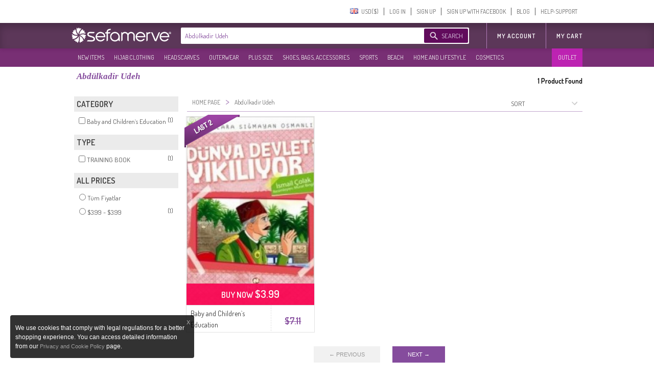

--- FILE ---
content_type: text/html; charset=utf-8
request_url: https://www.sefamerve.com/en/t/author/abdulkadir-udeh/
body_size: 70369
content:
<!DOCTYPE html>
<html dir="ltr"><head prefix="og: http://ogp.me/ns# fb: http://ogp.me/ns/fb# website: http://ogp.me/ns/website#">
<link rel="dns-prefetch" href="//www.facebook.com"/><link rel="dns-prefetch" href="//www.google-analytics.com"/><link rel="dns-prefetch" href="//mc.yandex.ru"/><link rel="dns-prefetch" href="//fonts.gstatic.com"/><link rel="dns-prefetch" href="//sefamerve.api.useinsider.com"/><link rel="dns-prefetch" href="//googleads.g.doubleclick.net"/><link rel="dns-prefetch" href="//connect.facebook.net"/>
<script type="text/javascript">
    var cookie_domain = '.sefamerve.com';
    window.dataLayer = window.dataLayer || [];
    window.fstsLayer = window.fstsLayer || [];
    window.p2sq = window.p2sq || [];
    p2sq.push({et: 'PageView'});
    dataLayer.push({
                'dimension2': 'US',
                'dimension3': 'en',
                'dimension4': 'true',
                'dimension5': 'desktop',
                'machineId': 'WNGN-3',
                'mip': '14.91',
                'dimension23':'campaign'
            });
                
                dataLayer.push({
                    'cd_dimension26' : 'false' ,
                    'cd_dimension27' : '' ,
                    'cd_dimension28' : '0' ,
                    'cd_dimension36' : '' ,
                    'cd_dimension29' : '' ,
                    'cd_dimension30' : '' ,
                    'cd_dimension31' : '' ,
                    'cd_dimension32' : '' ,
                    'cd_dimension33' : '' ,
                    'cd_dimension34' : 'en' ,
                    'cd_dimension35' : 'US',
                    'cd_dimension100' : 'US',
                    'cd_dimension101' : 'USD'
                });</script>
<script>(function(w,d,s,l,i){w[l]=w[l]||[];w[l].push({'gtm.start':
            new Date().getTime(),event:'gtm.js'});var f=d.getElementsByTagName(s)[0],
            j=d.createElement(s),dl=l!='dataLayer'?'&l='+l:'';j.async=true;j.src=
'https://sgtm.sefamerve.com/gtm.js?id='+i+dl;f.parentNode.insertBefore(j,f);
        })(window,document,'script','dataLayer','GTM-PNVP5K6');</script>
    <meta http-equiv="Content-Type" content="text/html; charset=utf-8">
    <meta http-equiv="content-language" content="en">
    <meta name="referrer" content="no-referrer-when-downgrade">
    
        <link rel="alternate" href="android-app://com.app.sefamerve/openproductlist/?keyword=abdulkadir-udeh" />
    <link rel="alternate" href="ios-app://com.sefamerve.iphone/openproductlist/?keyword=abdulkadir-udeh" />
    <title>Abdülkadir Udeh | Sefamerve</title>
    <!-- dzAJrdMHfxKCydM6yO26FCwuy_c -->
    <base href="https://www.sefamerve.com/" >
    <meta name="description" content="Abdülkadir Udeh is available on Sefamerve.com with color options & a selection of beautiful models. Click to buy Abdülkadir Udeh at an affordable price!" />
            <link href="https://www.sefamerve.com/image/favicon.ico" rel="icon" />
    <meta name="application-name" content="Sefamerve" data-page="tag" data-product-count="1" data-lang="en" data-curr="USD" data-goip="US" data-dev="d" ><link rel="alternate" href="https://www.sefamerve.com/t/author/abdulkadir-udeh/" hreflang="x-default" /><link rel="alternate" href="https://www.sefamerve.com/t/author/abdulkadir-udeh/" hreflang="tr" /><link rel="alternate" href="https://www.sefamerve.com/en/t/author/abdulkadir-udeh/" hreflang="en" /><link rel="alternate" href="https://www.sefamerve.com/de/t/author/abdulkadir-udeh/" hreflang="de" /><link rel="alternate" href="https://www.sefamerve.com/fr/t/author/abdulkadir-udeh/" hreflang="fr" /><link rel="alternate" href="https://www.sefamerve.com/ar/t/author/abdulkadir-udeh/" hreflang="ar" /><link rel="alternate" href="https://www.sefamerve.com/nl/t/author/abdulkadir-udeh/" hreflang="nl" /><link href="https://www.sefamerve.com/en/t/author/abdulkadir-udeh/" rel="canonical" >        <meta http-equiv="X-UA-Compatible" content="IE=edge,chrome=1">
    <meta property="fb:app_id" content="158748457555146">
    <meta property="og:type"  content="website" >
            <meta property="og:title" content="Abdülkadir Udeh | Sefamerve" >
                    <meta property="og:url" content="https://www.sefamerve.com/en/t/author/abdulkadir-udeh/" >
                <meta property="og:image" content="https://www.sefamerve.com/image/sharing_image.jpg" >
        <meta property="og:description" content="Abdülkadir Udeh is available on Sefamerve.com with color options & a selection of beautiful models. Click to buy Abdülkadir Udeh at an affordable price!" >
        <meta itemprop="image" content="https://www.sefamerve.com/image/sharing_image.jpg" />
        <meta property="og:site_name" content="Sefamerve" />
    <meta name="twitter:card" content="summary">
    <meta name="twitter:url" content="https://www.sefamerve.com/en/t/author/abdulkadir-udeh/" >
    <meta name="twitter:title" content="Abdülkadir Udeh | Sefamerve" >
    <meta name="twitter:description" content="Abdülkadir Udeh is available on Sefamerve.com with color options & a selection of beautiful models. Click to buy Abdülkadir Udeh at an affordable price!" >
    <meta name="twitter:image" content="https://www.sefamerve.com/image/sharing_image.jpg" >
    <link rel="manifest" href="https://www.sefamerve.com/manifest.json">

    <script>
        var prdTmb = Array(), bnrGa = Array();

        function bannerOnClick(id){
            if (typeof (bnrGa[id]) != 'undefined' || typeof (id) == 'object') {
                if (typeof (id) == 'object') {
                    var data = id;
                } else {
                    var data = bnrGa[id];
                }
                                dataLayer.push({
                    'event': 'promotionClick',
                    'ecommerce': {
                        'promoClick': {
                            'promotions': [{
                                'id': data.id,
                                'name': data.name,
                                'creative': data.creative,
                                'position': data.position
                            }]
                        }
                    }
                });
                                                dataLayer.push({
                    'event': 'select_promotion',
                    'creative_name': data.creative,
                    'promotion_id': data.id,
                    'promotion_name': data.name
                });
                            }
        }

    </script>
    <script>
        function gui_err(err){
                            dataLayer.push({
                    'event': 'GAEvent',
                    'eventCategory': 'Errors',
                    'eventAction': 'UI Errors',
                    'eventLabel': err
                });
                                            dataLayer.push({
                        'event': 'error',
                        'error_type': 'UI Errors',
                        'error_info': err
                    });
                    }
        function add_ga_vp(page, title, page_type){
            if(location.href.substr(0,4)=='http') {
                page=page.replace(location.protocol + '//' + location.hostname, '');
            }
            
            dataLayer.push({
                'dimension2': 'US',
                'dimension3': 'en',
                'dimension4': 'true',
                'dimension5': 'desktop',
                'machineId': 'WNGN-3',
                'mip': '14.91',
                
            });
                
                dataLayer.push({
                    'cd_dimension26' : 'false' ,
                    'cd_dimension27' : '' ,
                    'cd_dimension28' : '0' ,
                    'cd_dimension36' : '' ,
                    'cd_dimension29' : '' ,
                    'cd_dimension30' : '' ,
                    'cd_dimension31' : '' ,
                    'cd_dimension32' : '' ,
                    'cd_dimension33' : '' ,
                    'cd_dimension34' : 'en' ,
                    'cd_dimension35' : 'US',
                    'cd_dimension100' : 'US',
                    'cd_dimension101' : 'USD'
                });
            //window.location.hash = '#ga='+ hash;
            dataLayer.push({
                'event': 'VirtualPageview',
                'virtualPageURL': page,
                'virtualPageTitle': (title == '' ? document.title : title),
                'dimension23': (page_type ? page_type : ''),
                /*'eventCallback' : function(){
                    window.location.hash = '';
                }*/
            });
                    }
    </script>
    <script type="text/javascript">var _sf_startpt=(new Date()).getTime()</script>        <link href='https://fonts.googleapis.com/css?family=Dosis:400,600&subset=latin,latin-ext' rel='stylesheet' type='text/css'>
    <link rel="stylesheet" href="https://www.sefamerve.com/store/assets/light/theme_v3.2.css?v=rel-202601.3.70" type="text/css" >
    <link rel="stylesheet" href="https://www.sefamerve.com/store/assets/light/en.css?v=rel-202601.3.45" type="text/css" >
            <link rel="stylesheet" type="text/css" href="https://www.sefamerve.com/store/assets/light/slider.css?v=rel-202601.301" media="screen" />
    
    <style>
        .guest-login-btn{
            display: none;
        }
        .store-sub-navigation .slider-navigation .store-sub-tabs > li {
            float: left !important;
            padding: 3px 2px !important;
            width: auto !important;
            border: none !important;
            background: none !important;
        }
        .ar .store-sub-navigation .slider-navigation .store-sub-tabs > li {
            float: right !important;
        }
        .store-showcase .store-showcase-nav {
            width: 100% !important;
        }
        .fr .store-sub-navigation .slider-navigation .store-sub-tabs > li, .de .store-sub-navigation .slider-navigation .store-sub-tabs > li {
            padding: 3px 0 !important;
        }
        .store-sub-navigation .slider-navigation .store-sub-tabs > li .right_arrow {
            display: none !important;
        }
        .store-showcase .store-showcase-nav {
            height: auto !important;
        }
        .store-sub-navigation .slider-navigation {
            height: auto !important;
            margin-top: 0 !important;
        }
        .store-sub-navigation-wrapper {
            height: 36px !important;
            background-color: rgba(97,11,92, 0.85) !important;
        }
        .store-sub-navigation .slider-navigation .store-sub-tab .store-sub-menu {
            margin-top: 3px !important;
            left : 0 !important;
        }
        .store-sub-navigation .slider-navigation .store-sub-tab:hover .nav-label, .store-sub-navigation .slider-navigation .store-sub-tab.hover .nav-label {
            color: #d1d1d1 !important;
        }
        .store-sub-navigation .slider-navigation .store-sub-tab:hover.has-menu::after {
            display: none !important;
        }
        .store-sub-navigation {
            margin: 0 auto;
            width: 1000px !important;
            z-index: 0 !important;
        }
        .store-showcase {
            margin-top: 6px !important;
        }
        .sfm-navigation .account-navigation .account-tabs {
            margin-top: 7px !important;
        }
        .sfm-navigation .sfm-navigation-sub {
            top: 45px !important;
        }
        .sfm-navigation .sfm-navigation-sub {
            background-color: rgba(64,20,61, 0.85);
        }
        .sfm-navigation .logo-white {
            color: transparent;
            text-shadow: none;
            border: 0;
            float: left;
            height: 40px;
            width: 204px !important;
            margin-left: 0 !important;
            margin-top: 4px !important;
            background-position: left;
            background: transparent url(/store/assets/light/images_v2/nav-new-logo.png?v=2) no-repeat;
            background-size: 195px;
            background-position: 0 5px;
        }
        .ar .sfm-navigation .logo-white {
            float: right !important;
        }
        .de .sfm-navigation .store-navigation .search-form {
            width: 552px !important;
        }
        .ar .mena_phone {
            right: 0 !important;
        }
        .ar .sfm-navigation .store-navigation .other-links {
            float: right !important;
        }
        .sfm-navigation {
            background-position: 0 -45px !important;
            background: #fff !important;
            background-image: none !important;
            height: 95px !important;
        }
        .sfm-navigation .store-navigation .search-form .search-submit {
            background-color: #610b5c !important;
        }
        .ar .search-form {
            float: right !important;
            width: 564px !important;
            margin-right: 12px !important;
        }
        .sfm-navigation .account-navigation {
            height: 45px !important;
        }
        .telefon_siparis {
            margin-top: 0 !important;
            top: 0 !important;
            left: 0 !important;
        }
        .mena_phone {
            margin-top: 0 !important;
            top: 0 !important;
            left: 0 !important;
        }
        .store-sub-navigation .slider-navigation .store-sub-tabs>li.row_12 .nav-label{padding: 8.91px 5px 8.90px 10px;}
                .ar .sfm-navigation .store-navigation .store-tabs {
            margin-left: 0 !important;
        }
        .sfm-navigation .store-navigation .store-tabs > li {
            height: 100% !important;
        }
        .header_cart {
            z-index: 9 !important;
        }
        .account-tab.last a {
            border: none !important;
        }
        .store-sub-navigation .slider-navigation .store-sub-tab .store-sub-menu .menu-sub-section {
            height: auto !important;
        }
        .store-sub-navigation .slider-navigation .store-sub-tab .store-sub-menu .menu-actions .action-link:hover {
            background-color: #5c3759 !important;
        }
        .ar .header_cart {
            margin-top: 50px !important;
        }
        .sfm-navigation .logo {
            margin-top: 4px !important;
            background-size: 70% !important;
        }
        .prev_sgm, .next_sgm{
            visibilty:hidden;
            display:none !important;
        }
        .nl .search-input {
            width: 372px !important;
        }
        .nl .sfm-navigation .store-navigation .search-form {
            width: 475px !important;
        }
    </style>

    <!--[if lte IE 8]>
    <link href="https://www.sefamerve.com/store/assets/light/ie8.css?v=rel-202601.3" rel="stylesheet" type="text/css" >
    <![endif]-->
    <!--[if lte IE 6]>
    <link href="https://www.sefamerve.com/store/assets/light/ie6.css?v=rel-202601.3" rel="stylesheet" type="text/css" >
    <![endif]-->
    <script src="https://www.sefamerve.com/store/scripts/jquery-3.4.1.min.js" type="text/javascript"></script>
    <script src="https://www.sefamerve.com/store/scripts/jquery-ui.min.js?v=1" type="text/javascript"></script>
    <script src="https://www.sefamerve.com/store/scripts/jquery.add-ons.js?t=rel-202601.303" type="text/javascript"></script>
    <script src="https://www.sefamerve.com/store/scripts/ui.spinner.js" type="text/javascript"></script>
    <script src="https://www.sefamerve.com/store/scripts/scripts.js?v=1rel-202601.321" type="text/javascript"></script>
    <script src="https://www.sefamerve.com/store/scripts/en.js?v=1rel-202601.34" type="text/javascript"></script>
    <link href="https://www.sefamerve.com/store/scripts/int_tel/intlTelInput.css" rel="stylesheet">
    <script src="https://www.sefamerve.com/store/scripts/int_tel/intlTelInput.min.js" type="text/javascript"></script>
            <script type="text/javascript">
        $(function() {

            var accentMap = {
                "ş": "s",
                "Ş": "S",
                "ı": "i",
                "i": "ı",
                "ç": "c",
                "Ç": "C",
                "İ": "I",
                "ğ": "g",
                "Ğ": "G"
            };

            var normalize = function( term ) {
                var ret = "";
                for ( var i = 0; i < term.length; i++ ) {
                    ret += accentMap[ term.charAt(i) ] || term.charAt(i);
                }
                return ret;
            };

            autocomplete_result = false;
            data_source = {};

            $('input[name=keyword]').focusin(function () {
                $('input[name=keyword]').autocomplete('search',' ');
            });

            $("input[name=keyword]").autocomplete({
                delay: 500,
                minLength: 3,
                focus: function( event, ui ) {
                    event.preventDefault();
                    $(this).data('focus-data',ui);
                },
                search: function () {
                    $(this).data('count',0);
                    $("input[name=keyword]").autocomplete('option', 'autoFocus', false);
                },
                open: function(event, ui){
                    $(this).data('count',$('.ui-autocomplete > li').length);
                },
                source: function( request, response ) {
                    var matcher = new RegExp($.ui.autocomplete.escapeRegex(request.term) +"+", "i");
                    if(!autocomplete_result){
                        $.ajax({
                            url: "/autocomplete.php?v=1.3&lang=en",
                            dataType: "json",
                            complete: function(){
                                autocomplete_result = true;
                            },
                            success: function( source ) {
                                data_source = source.en;
                                 response($.grep(data_source, function(data) {
                                    if(request.term.toLowerCase() === data.value.toLowerCase()){
                                        $("input[name=keyword]").autocomplete('option', 'autoFocus', true);
                                    }
                                        return matcher.test(data.value) || matcher.test(normalize(data.value));
                                    })
                                );
                            }
                        });
                    }else{
                        response($.grep(data_source, function(data) {
                            if(request.term.toLowerCase() === data.value.toLowerCase()){
                                $("input[name=keyword]").autocomplete('option', 'autoFocus', true);
                            }
                                return matcher.test(data.value) || matcher.test(normalize(data.value));
                            })
                        );
                    }
                },
                select: function( event, ui ) {
                    var qu=$('input[name=keyword]').val();
                    $('input[name=keyword]').val(ui.item.label);
                    $('form.search').attr('onsubmit','return false');
                    location.href = ui.item.url+'?q='+qu;
                },
                appendTo: ".search"
            }).keyup(function(){
               /* index = $(this);
                if(parseInt(index.data('count'),10) > 0){
                    $('.search-submit').click(function(){
                        ui = index.data('focus-data');
                        $('input[name=keyword').val(ui.item.label);
                        $('form.search').attr('onsubmit','return false');
                        location.href = ui.item.url;
                        return false;
                    });
                }else{
                    $('.search-submit').unbind('click');
                }*/
            });

        });
    </script>

    <style type="text/css">

        .sfm-navigation .store-navigation .store-tabs.right-tabs {
            position: absolute !important;
            right: 0 !important;
            margin-right: 0px !important;
        }
        .ar .sfm-navigation .store-navigation .store-tabs.right-tabs {
            position: relative !important;
            z-index: 1 !important;
        }
        .ar .sfm-navigation .account-navigation .account-tabs>li{
            float: right;
        }
        .sfm-navigation .store-navigation .search-form{
            width:564px;
        }

        .sfm-navigation .store-navigation .search-form .search-submit .search-submission-text{
            color: rgb(220, 204, 227);
            font-size: 13px;
            text-transform: uppercase;
        }


        .sfm-navigation .store-navigation .search-form .search-submit{
            padding: 0px 10px 0px 34px;
            background-repeat: no-repeat;
            margin: 2px 0px 0px 0px;
            float: right;
            margin-right: 2px;
            width:auto;
        }

        .ui-autocomplete {
            margin:8px 0 0 0; padding: 0; list-style: none;
            border: 1px solid #f2dafc; border-bottom: none;
            max-height: 234px;
            overflow-y: auto;
            overflow-x: hidden;
        }
        .ui-autocomplete li {
            cursor: pointer;
            border-bottom: 1px solid #f2dafc
        }
        .ui-autocomplete li a {
            display: block; padding: 10px;
            font-size: 14px;
        }
        .ui-state-hover, .ui-widget-content .ui-state-hover, .ui-state-focus, .ui-widget-content .ui-state-focus  {
            background: #86499F;
            color: #fff;
            border: none;
        }
        .subpage .telefon_siparis, .subpage .mena_phone {
            margin-left: -84px;
        }

        .ar .subpage .telefon_siparis,.ar .subpage .mena_phone {
            margin-left: 285px;
        }
        .ar .size_chart_icon{
                margin-right: -19px;
        }
        .ar .size_chart_link{
                margin-right: 30px;
        }
        .ar .tab_return_icon{
            margin-right: -20px;
        }
        .ar .custom_select{
            background-position: 7px;
        }

        .subpage .mena_phone{
            top: 5px !important;
        }
        .product_thumb .reward_point_2plus1 {
            background-image: url('/store/assets/light/images/bg_reward_point_2plus1.png');
            width: 80px !important;
            margin-left: auto !important;
            right: -16px;
            /* margin-right: 0px; */
            top: 8px !important;
        }
        .product_thumb .reward_point_1plus1 {
            background-image: url('/store/assets/light/images/bg_reward_point_1plus1.png');
            width: 80px !important;
            margin-left: auto !important;
            right: 72px;
            /* margin-right: 0px; */
            top: 8px !important;
        }
        .product_thumb .reward_point_3plus1 {
            background-image: url('/store/assets/light/images/bg_reward_point_3plus1.png');
            width: 80px !important;
            margin-left: auto !important;
            right: 72px;
            /* margin-right: 0px; */
            top: 8px !important;
        }
            .ar .sfm-navigation .logo{
        background-position: right !important;
        float: right !important;;
    }

    .ar .sfm-navigation .account-navigation{
        float: left !important;
    }
    .filter_fields_table {
        top: 86px !important;
    }
    </style>
                <style>
            .cart_buttons{
                text-align: center !important;
                text-align-last:center !important;
            }
            .header_cart .x-cancel{
                width: 100%;
            }
        </style>
            <script type="text/javascript">
        var t_text_day='Day';
        var t_text_to_end='Remaining Time:';
        var redirecttohome=false;
        var is_login_page=false;
        $(document).ready(function(){
            t_diff=Date.fromString( '2026-01-18 16:34:51' ) - new Date();
        });
        function convertCurrency(amount){
            var symbol_left='$';            var symbol_right='';            var curr=0.28539369;            var converted_val=symbol_left+((curr*amount).toFixed(2))+' '+symbol_right;
            return converted_val.trim();
        }
        function fixHttpsCDN(url){
            return url.replace('http://www.sefamerve.com','https://www.sefamerve.com').replace('/image/data/','/image/cache/data/').replace('.jpg','-241x369.jpg');
        }
        function removeQuerystring(url){
            return url.split("?")[0].split("#")[0];
        }
    </script>    <script type="text/javascript">
        window._stchrtr = [];
    </script>
    <script type="text/javascript">
        $(document).ajaxError(function (e, request, settings) {
                        dataLayer.push({
                'event': 'GAEvent',
                'eventCategory': 'Errors',
                'eventAction': 'JS Ajax Errors',
                //'eventLabel': e.result + ' d: desktop'
                'eventLabel': (settings.url.substring(0,20)) +': '+ e.result + ' d: desktop'
            });
                                    dataLayer.push({
                'event': 'error',
                'error_type': 'JS Ajax Errors',
                'error_info': (settings.url.substring(0,20)) +': '+ e.result + ' d: desktop'
        });
                    });
                if(typeof(window.onerror) !== 'undefined'){
            window.onerror = function (event, file, line, colno, error) {
                var message = event + " " + file + " " + line + " " + colno + " " + error + " d: desktop";
                                dataLayer.push({
                    'event': 'GAEvent',
                    'eventCategory': 'Errors',
                    'eventAction': 'JS Errors',
                    'eventLabel': message
                });
                                                dataLayer.push({
                    'event': 'error',
                    'error_type': 'JS Errors',
                    'error_info': message
                });
                            };
        }
            </script>
    <script type="text/javascript">
        var ScarabQueue_sended=false;
        var ScarabQueue = ScarabQueue || [];
        var Scarab_loaded = Scarab_loaded || false;
        if (!Scarab_loaded) {
            (function(subdomain, id) {
                if (document.getElementById(id)) return;
                var js = document.createElement("script"); js.id = id;
                js.src = subdomain + ".scarabresearch.com/js/14308200942EF943/scarab-v2.js";
                js.async=!0;
                var fs = document.getElementsByTagName("script")[0];
                fs.parentNode.insertBefore(js, fs);
            })("https:" == document.location.protocol ? "https://recommender" : "http://cdn", "scarab-js-api");
            Scarab_loaded=true;
                        ScarabQueue.push(['language', 'en']);
        }

    </script>
    <!-- Facebook Pixel Code -->
    <script>        !function(f,b,e,v,n,t,s){if(f.fbq)return;n=f.fbq=function(){n.callMethod?
            n.callMethod.apply(n,arguments):n.queue.push(arguments)};if(!f._fbq)f._fbq=n;
            n.push=n;n.loaded=!0;n.version='2.0';n.queue=[];t=b.createElement(e);t.async=!0;
            t.src=v;s=b.getElementsByTagName(e)[0];s.parentNode.insertBefore(t,s)}(window,
            document,'script','https://connect.facebook.net/en_US/fbevents.js');
            fbq('init', '825628420793977');
            //fbq('init', '892037467989628');
            fbq('track', "PageView");
            </script>
    <!-- End Facebook Pixel Code -->
</head><body class="tiled_page en light_theme">
<noscript><iframe src="https://sgtm.sefamerve.com/ns.html?id=GTM-PNVP5K6" height="0" width="0" style="display:none;visibility:hidden"></iframe></noscript>
<script>if(typeof(scarab_cart_sended)=='undefined'){scarab_cart_sended2=true;ScarabQueue.push(['cart', []]);};</script>    <style>
        .language-menu ul {
            margin: 0; padding: 0;
        }
        .language-menu ul li {
            float: left !important;
            list-style: none !important;
            padding: 3px 9px;
            display: inline-block;
            width: 59px;
        }
        .mena_phone{
            left: 280px;
            top: 15px;
            background-image: url('/store/assets/light/images_v2/phone_mena.png');
            background-repeat:no-repeat;
            width: 164px;
            height: 44px;
            position: absolute;
        }
    </style>
    <div id="top_caregory_thumb"></div>
    <div class="sfm-navigation component-nav-unified submenu_sub_container">
        <div class="nav-wrap"><a href="/" class="logo" style="width: 220px; display: none;" title="Sefamerve"></a>
                                                <div class="telefon_siparis" ></div>
                                        <div class="account-navigation">
                <ul class="account-tabs menu">
                                        <li class="account-tab tab-with-menu account-country-dropdown"> <a class="account-nav-label country-button" data-tab-name="Account Setting"> <span class="flag-icon flag-EN hide-text"></span> <span>&nbsp;&nbsp;USD($)&#x200E;</span></a>
                        <div class="country-tooltip account-menu" style="width: 232px;">
                            <div class="language-menu">
                                Change Language                                <ul>


                                        <li><a href="https://www.sefamerve.com/tr/t/author/abdulkadir-udeh/"><span class="flag-icon flag-TR hide-text"></span> TÜRKÇE </a></li>
                                                                            <li><a href="https://www.sefamerve.com/en/t/author/abdulkadir-udeh/"><span class="flag-icon flag-EN hide-text"></span> ENGLISH </a></li>
                                                                            <li><a href="https://www.sefamerve.com/de/t/author/abdulkadir-udeh/"><span class="flag-icon flag-DE hide-text"></span> DEUTSCH </a></li>
                                                                            <li><a href="https://www.sefamerve.com/fr/t/author/abdulkadir-udeh/"><span class="flag-icon flag-FR hide-text"></span> FRANÇAIS </a></li>
                                                                            <li><a href="https://www.sefamerve.com/ar/t/author/abdulkadir-udeh/"><span class="flag-icon flag-AR hide-text"></span> العربية </a></li>
                                                                            <li><a href="https://www.sefamerve.com/nl/t/author/abdulkadir-udeh/"><span class="flag-icon flag-NL hide-text"></span> DUTCH </a></li>
                                                                    </ul>
                            </div>
                            <div style="clear: both"></div>
                            <div class="change_country">
                                <p>Change Country</p>
                                <select name="change_country_id" class="custom_select" onchange="change_country(this)" style="width: 100%"><option value="215" >Türkiye</option><option value="2" >Albania</option><option value="3" >Algeria</option><option value="10" >Argentina</option><option value="13" >Australia</option><option value="14" >Austria</option><option value="15" >Azerbaijan</option><option value="17" >Bahrain</option><option value="21" >Belgium</option><option value="27" >Bosnia and Herzegowina</option><option value="33" >Bulgaria</option><option value="38" >Canada</option><option value="53" >Croatia</option><option value="56" >Czech Republic</option><option value="57" >Denmark</option><option value="67" >Estonia</option><option value="72" >Finland</option><option value="73" >France</option><option value="81" >Germany</option><option value="84" >Greece</option><option value="240" >Guernsey</option><option value="97" >Hungary</option><option value="99" >India</option><option value="100" >Indonesia</option><option value="103" >Ireland</option><option value="105" >Italy</option><option value="107" >Japan</option><option value="108" >Jordan</option><option value="109" >Kazakhstan</option><option value="55" >Kıbrıs</option><option value="236" >Kosovo</option><option value="114" >Kuwait</option><option value="115" >Kyrgyzstan</option><option value="118" >Lebanon</option><option value="123" >Lithuania</option><option value="124" >Luxembourg</option><option value="129" >Malaysia</option><option value="132" >Malta</option><option value="135" >Mauritania</option><option value="150" >Netherlands</option><option value="153" >New Zealand</option><option value="160" >Norway</option><option value="161" >Oman</option><option value="162" >Pakistan</option><option value="168" >Philippines</option><option value="170" >Poland</option><option value="171" >Portugal</option><option value="173" >Qatar</option><option value="175" >Romania</option><option value="184" >Saudi Arabia</option><option value="189" >Slovakia</option><option value="190" >Slovenia</option><option value="195" >Spain</option><option value="203" >Sweden</option><option value="204" >Switzerland</option><option value="207" >Tajikistan</option><option value="209" >Thailand</option><option value="214" >Tunisia</option><option value="216" >Turkmenistan</option><option value="220" >Ukraine</option><option value="221" >United Arab Emirates</option><option value="222" >United Kingdom</option><option value="223" selected>United States</option><option value="235" >Yemen</option></select>
                            </div>
                                                    </div>
                    </li>
                    <script>
                        var after_login_url='/account/';
                        function openAccountPage(url){
                            after_login_url=url;
                            openLoginBox();

                        }
                        function afterLogin(){
                            top.location.href=after_login_url;

                        }</script>
                                                                    <li class="account-tab account-nav-invite-friends meta-action"><a href="javascript:void(0)" onClick="openLoginBox();" class="account-nav-label">LOG IN</a></li>
                        <li class="account-tab account-nav-invite-friends meta-action"><a href="javascript:void(0)" class="account-nav-label" onClick="openRegisterBox();">SIGN UP</a></li>
                        <li class="account-tab account-nav-invite-friends meta-action"><a href="javascript:void(0)" onclick="fbconnect();" class="account-nav-label">SIGN UP WITH FACEBOOK</a></li>
                                            <li class="account-tab account-cart account-nav-cart-actions header-cart-link" style="display: none;">
                            <button class="account-nav-cart-label sfm-cart-open-link" onClick="location.href='https://www.sefamerve.com/cart/'">MY CART</button>
                                                                    <li class="account-tab account-nav-invite-friends meta-action menu-help"><a href="https://www.sefamerve.com/blog/" class="account-nav-label">BLOG</a></li>
                    <li class="account-tab account-nav-invite-friends meta-action menu-help last"><a href="https://www.sefamerve.com/yardim/" class="account-nav-label">HELP-SUPPORT</a></li>
                </ul>
            </div>
            <script>
                var similar_categories=Array();
            </script>
        </div>
        <div class="sfm-navigation-sub">
            <div class="nav-wrap">
                <div class="store-navigation group" id="top_main_menu">
                    <a href="/" class="logo-white" title="Sefamerve"></a>
                                        <span itemscope itemtype="http://schema.org/WebSite">
        <link itemprop="url" href="https://www.sefamerve.com"/>
        <form class="search search-form group " action="/product/category/search/" onSubmit="$('#search_submit_button').attr('disabled','disabled'); $('input[name=q]').val( $('input[name=keyword]').val()); return true;" itemprop="potentialAction" itemscope itemtype="http://schema.org/SearchAction" style="position: relative;">
          <meta itemprop="target" content="https://www.sefamerve.com/product/category/search/?keyword={keyword}"/>
          <input itemprop="query-input" class="search-input" type="text" name="keyword" autocomplete="off" placeholder="Search an item : Hijab Dress, Tunic, Skirt, Tracksuit" style="width: 420px;border:none !important; " value="Abdülkadir Udeh">
          <input type='hidden' name='q' value=''>
          <button class="search-submit" type="submit" id="search_submit_button" style="cursor:pointer;cursor:hand;" ><span class="search-submission-text">SEARCH</span></button>
        </form>
        </span>
                    <ul class="store-tabs menu right-tabs">
                                            <li class="tab store-tab">
                                                            <a href="javascript:void(0)" onclick="openAccountPage('/account/')" class="nav-label tab-label other-links">MY ACCOUNT                                                                    </a>
                                                    </li>
                        <li class="tab store-tab account-navigation account-cart account-nav-cart-actions">
                            <a class="nav-label tab-label other-links" href="https://www.sefamerve.com/cart/" style="padding-right: 0">My Cart                                                            </a>
                        </li>
                                                
                    </ul>
                </div>
            </div>
        </div>
        <style>
            .store-sub-navigation .slider-navigation .store-sub-tabs > li.outlet-menu {
                background-color: rgba(201, 34, 189, 0.85) !important;
                position: absolute !important;
                right: 0 !important;
                padding-right: 7px !important;
            }
            .ar .store-sub-navigation .slider-navigation .store-sub-tabs > li.outlet-menu {
                left: 0 !important;
                right: inherit !important;
            }
        </style>
        <div class="store-sub-navigation-wrapper">
            <div class="store-sub-navigation group store-showcase-nav">
                <div class="slider-navigation">
                    <ul class="store-sub-tabs menu" style="height:100%">
                                                    <li class="tab store-sub-tab has-menu menu row_12"> <a class="nav-label tab-label" href="https://www.sefamerve.com/en/product/latest">NEW ITEMS</a><span class="right_arrow"></span>
                                <div class="store-sub-menu hider menu-has-1-columns">
                                    <div class="menu-sub-section todays-sales"> <a href="https://www.sefamerve.com/en/product/latest" title="NEW ITEMS">
                                            <h3 class="menu-sub-title">NEW ITEMS</h3>
                                        </a>
                                        <ul class="menu-actions">
                                                                                            <li class="menu-action"> <a href="https://www.sefamerve.com/en/k/islamic-clothing/dress?sort=1_0" class="action-link" title="DRESSES">DRESSES</a></li>
                                                                                                                                            <li class="menu-action"> <a href="https://www.sefamerve.com/en/k/islamic-clothing/tunic?sort=1_0" class="action-link" title="TUNICS">TUNICS</a></li>
                                                                                                                                            <li class="menu-action"> <a href="https://www.sefamerve.com/en/k/headscarf?sort=1_0" class="action-link" title="HEADSCARVES">HEADSCARVES</a></li>
                                                                                                                                            <li class="menu-action"> <a href="https://www.sefamerve.com/en/k/islamic-clothing/evening-dress?sort=1_0" class="action-link" title="EVENING DRESS">EVENING DRESS</a></li>
                                                                                                                                            <li class="menu-action"> <a href="https://www.sefamerve.com/en/k/outer-wear/abaya?sort=1_0" class="action-link" title="ABAYAS">ABAYAS</a></li>
                                                                                                                                            <li class="menu-action"> <a href="https://www.sefamerve.com/en/k/plus-size?sort=1_0" class="action-link" title="PLUS SIZE">PLUS SIZE</a></li>
                                                                                                                                            <li class="menu-action"> <a href="https://www.sefamerve.com/en/k/islamic-clothing/suit?sort=1_0" class="action-link" title="SUITS">SUITS</a></li>
                                                                                                                                            <li class="menu-action"> <a href="https://www.sefamerve.com/en/k/islamic-clothing/islamic-sportswear?sort=1_0" class="action-link" title="HIJAB TRACKSUITS">HIJAB TRACKSUITS</a></li>
                                                                                                                                            <li class="menu-action"> <a href="https://www.sefamerve.com/en/k/outer-wear/cape" class="action-link" title="CAPE">CAPE</a></li>
                                                                                                                                            <li class="menu-action"> <a href="https://www.sefamerve.com/en/k/shoe-bag-accessory?sort=1_0" class="action-link" title="SHOES, BAGS, ACCESSORIES">SHOES, BAGS, ACCESSORIES</a></li>
                                                                                                                                            <li class="menu-action"> <a href="https://www.sefamerve.com/en/k/outer-wear/winter-coat?sort=1_0" class="action-link" title="WINTER COATS">WINTER COATS</a></li>
                                                                                                                                    </ul>
                                    </div>
                                </div>
                            </li>
                                                    <li class="tab store-sub-tab has-menu menu row_12"> <a class="nav-label tab-label" href="https://www.sefamerve.com/en/k/islamic-clothing">HIJAB CLOTHING</a><span class="right_arrow"></span>
                                <div class="store-sub-menu hider menu-has-2-columns">
                                    <div class="menu-sub-section todays-sales"> <a href="https://www.sefamerve.com/en/k/islamic-clothing" title="HIJAB CLOTHING">
                                            <h3 class="menu-sub-title">HIJAB CLOTHING</h3>
                                        </a>
                                        <ul class="menu-actions">
                                                                                            <li class="menu-action"> <a href="https://www.sefamerve.com/en/k/islamic-clothing/dress" class="action-link" title="DRESSES">DRESSES</a></li>
                                                                                                                                            <li class="menu-action"> <a href="https://www.sefamerve.com/en/k/islamic-clothing/tunic" class="action-link" title="TUNICS">TUNICS</a></li>
                                                                                                                                            <li class="menu-action"> <a href="https://www.sefamerve.com/en/k/islamic-clothing/suit" class="action-link" title="SUITS">SUITS</a></li>
                                                                                                                                            <li class="menu-action"> <a href="https://www.sefamerve.com/en/k/islamic-clothing/evening-dress" class="action-link" title="EVENING DRESS">EVENING DRESS</a></li>
                                                                                                                                            <li class="menu-action"> <a href="https://www.sefamerve.com/en/k/islamic-clothing/pants" class="action-link" title="PANTS">PANTS</a></li>
                                                                                                                                            <li class="menu-action"> <a href="https://www.sefamerve.com/en/k/islamic-clothing/skirt" class="action-link" title="SKIRTS">SKIRTS</a></li>
                                                                                                                                            <li class="menu-action"> <a href="https://www.sefamerve.com/en/k/islamic-clothing/shirt-blouse" class="action-link" title="SHIRTS &amp; BLOUSES">SHIRTS &amp; BLOUSES</a></li>
                                                                                                                                            <li class="menu-action"> <a href="https://www.sefamerve.com/en/k/islamic-clothing/prayer-dress" class="action-link" title="PRAYER DRESSES">PRAYER DRESSES</a></li>
                                                                                                                                            <li class="menu-action"> <a href="https://www.sefamerve.com/en/k/islamic-clothing/vest" class="action-link" title="VEST">VEST</a></li>
                                                                                                                                            <li class="menu-action"> <a href="https://www.sefamerve.com/en/k/islamic-clothing/cardigan-vest-jacket" class="action-link" title="CARDIGANS, VESTS, JACKETS">CARDIGANS, VESTS, JACKETS</a></li>
                                                                                                                                            <li class="menu-action"> <a href="https://www.sefamerve.com/en/k/islamic-clothing/knitwear" class="action-link" title="KNITWEAR">KNITWEAR</a></li>
                                                                                                                                            <li class="menu-action"> <a href="https://www.sefamerve.com/en/k/islamic-clothing/islamic-sportswear" class="action-link" title="HIJAB TRACKSUITS">HIJAB TRACKSUITS</a></li>
                                                                                                                                            <li class="menu-action"> <a href="https://www.sefamerve.com/en/k/islamic-clothing/t-shirt" class="action-link" title="T-SHIRTS">T-SHIRTS</a></li>
                                                </ul></div><div class="menu-sub-section todays-sales"><ul class="menu-actions"><h3 class="menu-sub-title">&nbsp;</h3>                                                                                            <li class="menu-action"> <a href="https://www.sefamerve.com/en/k/islamic-clothing/body-tight" class="action-link" title="BODYSUITS AND LEGGINGS">BODYSUITS AND LEGGINGS</a></li>
                                                                                                                                            <li class="menu-action"> <a href="https://www.sefamerve.com/en/k/islamic-clothing/neck-cover-sleeve-cover" class="action-link" title="NECK COVERS &amp; SLEEVES">NECK COVERS &amp; SLEEVES</a></li>
                                                                                                                                            <li class="menu-action"> <a href="https://www.sefamerve.com/en/k/islamic-clothing/islamic-swimwear" class="action-link" title="MODEST SWIMWEAR">MODEST SWIMWEAR</a></li>
                                                                                                                                            <li class="menu-action"> <a href="https://www.sefamerve.com/en/en/k/islamic-clothing/lining" class="action-link" title="LINING">LINING</a></li>
                                                                                                                                    </ul>
                                    </div>
                                </div>
                            </li>
                                                    <li class="tab store-sub-tab has-menu menu row_12"> <a class="nav-label tab-label" href="https://www.sefamerve.com/en/k/headscarf">HEADSCARVES</a><span class="right_arrow"></span>
                                <div class="store-sub-menu hider menu-has-1-columns">
                                    <div class="menu-sub-section todays-sales"> <a href="https://www.sefamerve.com/en/k/headscarf" title="HEADSCARVES">
                                            <h3 class="menu-sub-title">HEADSCARVES</h3>
                                        </a>
                                        <ul class="menu-actions">
                                                                                            <li class="menu-action"> <a href="https://www.sefamerve.com/en/k/headscarf/shawl" class="action-link" title="SHAWLS">SHAWLS</a></li>
                                                                                                                                            <li class="menu-action"> <a href="https://www.sefamerve.com/en/k/headscarf/cotton-shawl" class="action-link" title="COTTON SHAWL">COTTON SHAWL</a></li>
                                                                                                                                            <li class="menu-action"> <a href="https://www.sefamerve.com/en/k/headscarf/viscose-jersey-hijab-scarf" class="action-link" title="COMBED COTTON SHAWL">COMBED COTTON SHAWL</a></li>
                                                                                                                                            <li class="menu-action"> <a href="https://www.sefamerve.com/en/k/headscarf/scarf" class="action-link" title="SCARF">SCARF</a></li>
                                                                                                                                            <li class="menu-action"> <a href="https://www.sefamerve.com/en/en/k/headscarf/ready-to-wear-hijab" class="action-link" title="READY TO WEAR TURBANS">READY TO WEAR TURBANS</a></li>
                                                                                                                                            <li class="menu-action"> <a href="https://www.sefamerve.com/en/k/headscarf/bonnet" class="action-link" title="UNDERSCARVES">UNDERSCARVES</a></li>
                                                                                                                                    </ul>
                                    </div>
                                </div>
                            </li>
                                                    <li class="tab store-sub-tab has-menu menu row_12"> <a class="nav-label tab-label" href="https://www.sefamerve.com/en/k/outer-wear">OUTERWEAR</a><span class="right_arrow"></span>
                                <div class="store-sub-menu hider menu-has-1-columns">
                                    <div class="menu-sub-section todays-sales"> <a href="https://www.sefamerve.com/en/k/outer-wear" title="OUTERWEAR">
                                            <h3 class="menu-sub-title">OUTERWEAR</h3>
                                        </a>
                                        <ul class="menu-actions">
                                                                                            <li class="menu-action"> <a href="https://www.sefamerve.com/en/k/outer-wear/abaya" class="action-link" title="ABAYAS">ABAYAS</a></li>
                                                                                                                                            <li class="menu-action"> <a href="https://www.sefamerve.com/en/k/outer-wear/cape" class="action-link" title="CAPES">CAPES</a></li>
                                                                                                                                            <li class="menu-action"> <a href="https://www.sefamerve.com/en/k/outer-wear/topcoat" class="action-link" title="TOPCOATS">TOPCOATS</a></li>
                                                                                                                                            <li class="menu-action"> <a href="https://www.sefamerve.com/en/k/outer-wear/kimono" class="action-link" title="KİMONO">KİMONO</a></li>
                                                                                                                                            <li class="menu-action"> <a href="https://www.sefamerve.com/en/k/outer-wear/poncho" class="action-link" title="PONCHOS">PONCHOS</a></li>
                                                                                                                                            <li class="menu-action"> <a href="https://www.sefamerve.com/en/k/outer-wear/jacket" class="action-link" title="JACKETS">JACKETS</a></li>
                                                                                                                                            <li class="menu-action"> <a href="https://www.sefamerve.com/en/k/outer-wear/trenchcoat" class="action-link" title="TRENCH COATS">TRENCH COATS</a></li>
                                                                                                                                            <li class="menu-action"> <a href="https://www.sefamerve.com/en/k/outer-wear/raincoat" class="action-link" title="RAINCOATS">RAINCOATS</a></li>
                                                                                                                                            <li class="menu-action"> <a href="https://www.sefamerve.com/en/k/outer-wear/coat" class="action-link" title="COATS">COATS</a></li>
                                                                                                                                            <li class="menu-action"> <a href="https://www.sefamerve.com/en/k/outer-wear/winter-coat" class="action-link" title="WINTER COATS">WINTER COATS</a></li>
                                                                                                                                            <li class="menu-action"> <a href="https://www.sefamerve.com/en//en/k/outer-wear/puffy-vest" class="action-link" title="PUFFY VEST">PUFFY VEST</a></li>
                                                                                                                                    </ul>
                                    </div>
                                </div>
                            </li>
                                                    <li class="tab store-sub-tab has-menu menu row_12"> <a class="nav-label tab-label" href="https://www.sefamerve.com/en/k/plus-size">PLUS SIZE</a><span class="right_arrow"></span>
                                <div class="store-sub-menu hider menu-has-2-columns">
                                    <div class="menu-sub-section todays-sales"> <a href="https://www.sefamerve.com/en/k/plus-size" title="PLUS SIZE">
                                            <h3 class="menu-sub-title">PLUS SIZE</h3>
                                        </a>
                                        <ul class="menu-actions">
                                                                                            <li class="menu-action"> <a href="https://www.sefamerve.com/en/k/plus-size/plus-size-dress" class="action-link" title="PLUS SIZE DRESSES">PLUS SIZE DRESSES</a></li>
                                                                                                                                            <li class="menu-action"> <a href="https://www.sefamerve.com/en/k/plus-size/plus-size-tunic" class="action-link" title="PLUS SIZE TUNICS">PLUS SIZE TUNICS</a></li>
                                                                                                                                            <li class="menu-action"> <a href="https://www.sefamerve.com/en/k/plus-size/plus-size-evening-dress" class="action-link" title="PLUS SIZE EVENING DRESSES">PLUS SIZE EVENING DRESSES</a></li>
                                                                                                                                            <li class="menu-action"> <a href="https://www.sefamerve.com/en/k/plus-size/plus-size-islamic-swimwear" class="action-link" title="PLUS SIZE MODEST SWIMWEAR">PLUS SIZE MODEST SWIMWEAR</a></li>
                                                                                                                                            <li class="menu-action"> <a href="https://www.sefamerve.com/en/k/plus-size/plus-size-suit" class="action-link" title="PLUS SIZE SUITS">PLUS SIZE SUITS</a></li>
                                                                                                                                            <li class="menu-action"> <a href="https://www.sefamerve.com/en/k/plus-size/plus-size-abaya" class="action-link" title="PLUS SIZE ABAYAS">PLUS SIZE ABAYAS</a></li>
                                                                                                                                            <li class="menu-action"> <a href="https://www.sefamerve.com/en/k/plus-size/plus-size-cape" class="action-link" title="PLUS SIZE CAPES">PLUS SIZE CAPES</a></li>
                                                                                                                                            <li class="menu-action"> <a href="https://www.sefamerve.com/en/k/plus-size/plus-size-pants" class="action-link" title="PLUS SIZE PANTS">PLUS SIZE PANTS</a></li>
                                                                                                                                            <li class="menu-action"> <a href="https://www.sefamerve.com/en/k/plus-size/plus-size-coat" class="action-link" title="PLUS SIZE COATS">PLUS SIZE COATS</a></li>
                                                                                                                                            <li class="menu-action"> <a href="https://www.sefamerve.com/en/k/plus-size/plus-size-skirt" class="action-link" title="PLUS SIZE SKIRTS">PLUS SIZE SKIRTS</a></li>
                                                                                                                                            <li class="menu-action"> <a href="https://www.sefamerve.com/en/k/plus-size/plus-size-sportswear" class="action-link" title="PLUS SIZE TRACKSUITS">PLUS SIZE TRACKSUITS</a></li>
                                                                                                                                            <li class="menu-action"> <a href="https://www.sefamerve.com/en/k/plus-size/plus-size-blouse-shirt" class="action-link" title="PLUS SIZE BLOUSES AND SHIRTS">PLUS SIZE BLOUSES AND SHIRTS</a></li>
                                                                                                                                            <li class="menu-action"> <a href="https://www.sefamerve.com/en/k/plus-size/plus-size-cardigan-vest-jacket" class="action-link" title="PLUS SIZE CARDIGANS, VESTS, JACKETS">PLUS SIZE CARDIGANS, VESTS, JACKETS</a></li>
                                                </ul></div><div class="menu-sub-section todays-sales"><ul class="menu-actions"><h3 class="menu-sub-title">&nbsp;</h3>                                                                                            <li class="menu-action"> <a href="https://www.sefamerve.com/en/k/plus-size/plus-size-topcoat" class="action-link" title="PLUS SIZE TOPCOATS">PLUS SIZE TOPCOATS</a></li>
                                                                                                                                            <li class="menu-action"> <a href="https://www.sefamerve.com/en/k/plus-size/plus-size-trenchcoat" class="action-link" title="PLUS SIZE TRENCH COATS">PLUS SIZE TRENCH COATS</a></li>
                                                                                                                                    </ul>
                                    </div>
                                </div>
                            </li>
                                                    <li class="tab store-sub-tab has-menu menu row_12"> <a class="nav-label tab-label" href="https://www.sefamerve.com/en/k/shoe-bag-accessory">SHOES, BAGS, ACCESSORIES</a><span class="right_arrow"></span>
                                <div class="store-sub-menu hider menu-has-1-columns">
                                    <div class="menu-sub-section todays-sales"> <a href="https://www.sefamerve.com/en/k/shoe-bag-accessory" title="SHOES, BAGS, ACCESSORIES">
                                            <h3 class="menu-sub-title">SHOES, BAGS, ACCESSORIES</h3>
                                        </a>
                                        <ul class="menu-actions">
                                                                                            <li class="menu-action"> <a href="https://www.sefamerve.com/en/k/shoe-bag-accessory/shoes-slippers" class="action-link" title="SHOES">SHOES</a></li>
                                                                                                                                            <li class="menu-action"> <a href="https://www.sefamerve.com/en/k/shoe-bag-accessory/bag" class="action-link" title="BAGS">BAGS</a></li>
                                                                                                                                            <li class="menu-action"> <a href="https://www.sefamerve.com/en/k/shoe-bag-accessory/accessory" class="action-link" title="ACCESSORIES">ACCESSORIES</a></li>
                                                                                                                                            <li class="menu-action"> <a href="https://www.sefamerve.com/en/k/shoe-bag-accessory/mask" class="action-link" title="MASK">MASK</a></li>
                                                                                                                                            <li class="menu-action"> <a href="https://www.sefamerve.com/en/k/shoe-bag-accessory/prayer-beads" class="action-link" title="TASBIH">TASBIH</a></li>
                                                                                                                                    </ul>
                                    </div>
                                </div>
                            </li>
                                                    <li class="tab store-sub-tab has-menu menu row_12"> <a class="nav-label tab-label" href="https://www.sefamerve.com/en/k/islamic-clothing/sport">SPORTS</a><span class="right_arrow"></span>
                                <div class="store-sub-menu hider menu-has-1-columns">
                                    <div class="menu-sub-section todays-sales"> <a href="https://www.sefamerve.com/en/k/islamic-clothing/sport" title="SPORTS">
                                            <h3 class="menu-sub-title">SPORTS</h3>
                                        </a>
                                        <ul class="menu-actions">
                                                                                            <li class="menu-action"> <a href="https://www.sefamerve.com/en/k/islamic-clothing/islamic-sportswear" class="action-link" title="HIJAB TRACKSUITS">HIJAB TRACKSUITS</a></li>
                                                                                                                                            <li class="menu-action"> <a href="https://www.sefamerve.com/en/k/islamic-clothing/sweatshirt" class="action-link" title="SWEATSHIRTS">SWEATSHIRTS</a></li>
                                                                                                                                    </ul>
                                    </div>
                                </div>
                            </li>
                                                    <li class="tab store-sub-tab has-menu menu row_12"> <a class="nav-label tab-label" href="https://www.sefamerve.com/en/k/islamic-clothing/sea">BEACH</a><span class="right_arrow"></span>
                                <div class="store-sub-menu hider menu-has-1-columns">
                                    <div class="menu-sub-section todays-sales"> <a href="https://www.sefamerve.com/en/k/islamic-clothing/sea" title="BEACH">
                                            <h3 class="menu-sub-title">BEACH</h3>
                                        </a>
                                        <ul class="menu-actions">
                                                                                            <li class="menu-action"> <a href="https://www.sefamerve.com/en/k/islamic-clothing/islamic-swimwear" class="action-link" title="MODEST SWIMWEAR">MODEST SWIMWEAR</a></li>
                                                                                                                                    </ul>
                                    </div>
                                </div>
                            </li>
                                                    <li class="tab store-sub-tab has-menu menu row_12"> <a class="nav-label tab-label" href="https://www.sefamerve.com/en/k/household-life">HOME AND LIFESTYLE</a><span class="right_arrow"></span>
                                <div class="store-sub-menu hider menu-has-1-columns">
                                    <div class="menu-sub-section todays-sales"> <a href="https://www.sefamerve.com/en/k/household-life" title="HOME AND LIFESTYLE">
                                            <h3 class="menu-sub-title">HOME AND LIFESTYLE</h3>
                                        </a>
                                        <ul class="menu-actions">
                                                                                            <li class="menu-action"> <a href="https://www.sefamerve.com/en/k/islamic-clothing/pyjamas-underwear" class="action-link" title="PAJAMAS, UNDERWEAR">PAJAMAS, UNDERWEAR</a></li>
                                                                                                                                            <li class="menu-action"> <a href="https://www.sefamerve.com/en/k/household-life/personal-care" class="action-link" title="PERSONAL CARE">PERSONAL CARE</a></li>
                                                                                                                                            <li class="menu-action"> <a href="https://www.sefamerve.com/en/k/household-life/home-textile" class="action-link" title="HOME TEXTILE">HOME TEXTILE</a></li>
                                                                                                                                    </ul>
                                    </div>
                                </div>
                            </li>
                                                    <li class="tab store-sub-tab has-menu menu row_12"> <a class="nav-label tab-label" href="https://www.sefamerve.com/en/k/household-life/personal-care">COSMETICS</a><span class="right_arrow"></span>
                                <div class="store-sub-menu hider menu-has-1-columns">
                                    <div class="menu-sub-section todays-sales"> <a href="https://www.sefamerve.com/en/k/household-life/personal-care" title="COSMETICS">
                                            <h3 class="menu-sub-title">COSMETICS</h3>
                                        </a>
                                        <ul class="menu-actions">
                                                                                            <li class="menu-action"> <a href="https://www.sefamerve.com/en//en/home---lifestyle-c/halal-cosmetics-6451" class="action-link" title="HALAL COSMETICS  ">HALAL COSMETICS  </a></li>
                                                                                                                                            <li class="menu-action"> <a href="https://www.sefamerve.com/en/k/household-life/mask-and-peeling" class="action-link" title="Mask and Peeling">Mask and Peeling</a></li>
                                                                                                                                            <li class="menu-action"> <a href="https://www.sefamerve.com/en/k/household-life/skin-care-appliances" class="action-link" title="Skin Care Appliances">Skin Care Appliances</a></li>
                                                                                                                                    </ul>
                                    </div>
                                </div>
                            </li>
                                                    <li class="tab store-sub-tab has-menu outlet-menu row_12"> <a class="nav-label tab-label" href="https://www.sefamerve.com/en/f2-outlet">OUTLET</a><span class="right_arrow"></span>
                                <div class="store-sub-menu hider menu-has-1-columns">
                                    <div class="menu-sub-section todays-sales"> <a href="https://www.sefamerve.com/en/f2-outlet" title="OUTLET">
                                            <h3 class="menu-sub-title">OUTLET</h3>
                                        </a>
                                        <ul class="menu-actions">
                                                                                            <li class="menu-action"> <a href="https://www.sefamerve.com/en/f2-outlet/?filter_variety=108" class="action-link" title="HIJAB DRESSES">HIJAB DRESSES</a></li>
                                                                                                                                            <li class="menu-action"> <a href="https://www.sefamerve.com/en/f2-outlet/?filter_variety=115" class="action-link" title="TUNICS">TUNICS</a></li>
                                                                                                                                            <li class="menu-action"> <a href="https://www.sefamerve.com/en/f2-outlet/?filter_variety=125" class="action-link" title="ABAYAS">ABAYAS</a></li>
                                                                                                                                            <li class="menu-action"> <a href="https://www.sefamerve.com/en/f2-outlet/?filter_variety=104" class="action-link" title="EVENING DRESSES WITH HIJAB">EVENING DRESSES WITH HIJAB</a></li>
                                                                                                                                            <li class="menu-action"> <a href="https://www.sefamerve.com/en/f2-outlet/?filter_variety=122" class="action-link" title="CAPES">CAPES</a></li>
                                                                                                                                    </ul>
                                    </div>
                                </div>
                            </li>
                                            </ul>
                </div>
            </div>
        </div>
    </div><script>
    setTimeout("$('input[name=keyword]').attr('placeholder','Search an item');",3000);
    $(document).ready(function(){
        $('input[name=keyword]').attr('maxlength',120);
    });

    function change_country(index){
        if(confirm('Prices and campaigns may vary by country. Please make sure you select the correct shipping country.')){
            $.get('cart/change_country/', 'country_id='+ index.value, function () {
                top.location.href=window.location.href.split('#')[0];
            });
        }
    }

</script>
<script>
    last_opened_pid=0;
    function url_prevent(){
        $('.preview_button').hide();
        $('.product_url.not_prevent').click(function(event) {

            
             var target_url=$(this).attr('href');
            if (window.location.protocol == "https:") {
                target_url=target_url.replace('http://','https://')
            }
            if(url_domain(target_url)!=document.domain){
                target_url=target_url.replace(url_domain(target_url),document.domain);
            }
            if(target_url.indexOf('?')>10) {
                openInIframe(target_url + '&without=nav&opt=none');
            } else {
                openInIframe(target_url + '?without=nav&opt=none');
            }


            window.location.hash='op=detail&op_pid='+$(this).data('pid');
            last_opened_pid=$(this).data('pid');
            if (window.event) {
                window.event.returnValue = false;
            }

            event.preventDefault();
        });

        $('.sub_product_url.not_prevent').click(function(event) {
            window.location.hash='op=detail&op_pid='+$(this).data('pid');
            //last_opened_pid=$(this).data('pid');
            if (window.event) {
                window.event.returnValue = false;
            }
            event.preventDefault();
        });

        $('.sub_product_url.not_prevent').removeClass('not_prevent');
        $('.product_url.not_prevent').removeClass('not_prevent');
        $('#facebox').css('top',$(window).scrollTop()+7);
    }


    function url_sub_prevent(){
        $('.product_url.not_sub_prevent').click(function(event) {
            //console.log($(this).data('pid'));
            window.location.hash='op=detail&op_pid='+$(this).data('pid');
            //last_opened_pid=$(this).data('pid');
            if (window.event) {
                window.event.returnValue = false;
            }
            event.preventDefault();
        });
        //$('.product_url.not_sub_prevent').removeClass('not_prevent');
        $('#facebox').css('top',$(window).scrollTop()+7);
    }



    function removeHash () {
        var scrollV, scrollH, loc = window.location;
        if ("pushState" in history){
            history.pushState("", document.title, loc.pathname + loc.search);
        }
        else {
            scrollV = document.body.scrollTop;
            scrollH = document.body.scrollLeft;
            loc.hash = "";
            document.body.scrollTop = scrollV;
            document.body.scrollLeft = scrollH;
        }
    }

    var in_lightbox = false;
    $(function(){


        $(window).hashchange( function(){
            _op=parseInt(getQueryVariable('op_pid'),10);
            if(!_op){
                _op=0;
            }

            if(_op>0 && _op != last_opened_pid ){
            //if(_op>0){
                if($('#pid_'+_op)){
                    last_opened_pid=_op;
                    if($('#pid_'+_op).length>0){
                        if(in_lightbox){
                            window.location.href = $('#pid_'+_op).attr('href');
                        } else {
                            openInIframe($('#pid_'+_op).attr('href')+'?without=nav&opt=none');
                        }
                    } else {
                        if(in_lightbox){
                            window.location.href = '/product/detail/collection/'+_op+'/';
                        } else {
                            openInIframe('/product/detail/collection/'+_op+'//?without=nav&opt=none');
                        }
                    }

                }


            } else if (last_opened_pid>0 && _op == 0){
                last_opened_iframe='';
                $.facebox.close();
            }
        })

    });

    $(document).ready(function() {
        url_prevent();
        $(window).hashchange();
    });

    function getQueryVariable(variable) {
        var query = window.location.hash.replace('#','');
        var vars = query.split('&');
        for (var i = 0; i < vars.length; i++) {
            var pair = vars[i].split('=');
            if (decodeURIComponent(pair[0]) == variable) {
                return decodeURIComponent(pair[1]);
            }
        }
        return false;
    }
    function url_domain(data) {
        var    a      = document.createElement('a');
        a.href = data;
        return a.hostname;
    }
    function openInIframe(urli){
        jQuery.facebox('<div class="page_loading">&nbsp;</div>');

        if (window.location.protocol == "https:") {
            urli=urli.replace('http://','https://')
        }

        if(urli.substr(urli.indexOf('?')+1,urli.length).indexOf('?')>-1){
            urli=urli.substr(0,urli.indexOf('?'))+'?'+urli.substr(urli.indexOf('?')+1,urli.length).replace('?','&');
        }

        if(url_domain(urli)!=document.domain){
            urli=urli.replace(url_domain(urli),document.domain);
        }

        last_opened_iframe=urli;
        $(function(){
                        add_ga_vp(last_opened_iframe.split('?')[0], '');
                    });
        $.ajax({
            url: urli,
            cache: false,
            beforeSend: function () {
                if($('.cart_overlay').is(":visible")){
                    $('.cart_overlay').css('z-index','101');
                    $('.mobile_cart_summary_wrapper').css('z-index','102');
                } else {
                    $('.cart_overlay').css('z-index','999');
                    $('.mobile_cart_summary_wrapper').css('z-index','999');
                }
            },
            success: function(data) {
                $('.close').html('<div title="close" class="close_image facebox-close"></div>');
                $('#facebox').animate({
                    top:	$(window).scrollTop()+7,
                    left:	$(window).width() / 2 - 495
                },1);
                $.facebox('<div class="full_light_box">'+data+'</div>');
                $(document).bind('close.facebox', function(){
                    $('.zoomContainer').remove();
                    last_opened_iframe='';
                    last_opened_pid=0;
                });

                setTimeout('$(".related_container .lazy").each(function(){$(this).attr("src",$(this).data("original"));$(this).removeClass("lazy")});',3000);


                //$(".related_container img.lazy").removeClass('lazy');
                // url_prevent();
                url_prevent();
                if(typeof(FB) != 'undefined'){
                    FB.XFBML.parse(document.getElementById('detail_social_container'));
                }
                // var reponse = jQuery(data);
                // var reponseScript = reponse.filter("script");
                // jQuery.each(reponseScript, function(idx, val) { eval(val.text); } );

            }
        })

    }


</script>
    <script>
        function open_cart_summary(){
            $('.mobile_cart_summary_wrapper, .cart_overlay').fadeIn();
            $('.cart_overlay').css('z-index','999');
            $('.mobile_cart_summary_wrapper').css('z-index','999');
        }
        function close_cart_summary(){
            $('.mobile_cart_summary_wrapper, .cart_overlay').fadeOut();
        }
    </script>
    <style>
        .mobile_cart_summary {
            position: relative;
            text-align: center;
            padding-top: 10px;
            width: 95%;
            max-width: 400px;
            margin-left: 10px;
        }
        .mobile_cart_summary_wrapper {
            position: fixed;
            z-index: 999;
            left: 0;
            right: 0;
            margin: 0 auto;
            /*height: 141px;*/
            -webkit-box-shadow: 0px 0px 9px 0px rgba(0,0,0,0.75);
            -moz-box-shadow: 0px 0px 9px 0px rgba(0,0,0,0.75);
            box-shadow: 0px 0px 9px 0px rgba(0,0,0,0.75);
            display: none;
            width: 100%;
            max-width: 420px;
            top: 20%;
            /* Permalink - use to edit and share this gradient: http://colorzilla.com/gradient-editor/#ffffff+0,e5e5e5+100;White+3D */
            background: #ffffff; /* Old browsers */
            background: -moz-linear-gradient(top, #ffffff 0%, #e5e5e5 100%); /* FF3.6-15 */
            background: -webkit-linear-gradient(top, #ffffff 0%,#e5e5e5 100%); /* Chrome10-25,Safari5.1-6 */
            background: linear-gradient(to bottom, #ffffff 0%,#e5e5e5 100%); /* W3C, IE10+, FF16+, Chrome26+, Opera12+, Safari7+ */
            filter: progid:DXImageTransform.Microsoft.gradient( startColorstr='#ffffff', endColorstr='#e5e5e5',GradientType=0 ); /* IE6-9 */

        }
        .cart_overlay {
            background:#000; z-index: 999; position: fixed; top: 0; left: 0; height: 100%; width: 100%; display: none; opacity: 0.7;
        }
        .cart_summary_button {
            font-size: 12px;
            background: #ebebeb;
            width: 48%;
            padding: 10px 0;
            color: #fff;
            cursor: pointer;
            margin-bottom: 10px;
        }
    </style>
    <div class="cart_overlay"></div>
    <div class="mobile_cart_summary_wrapper">
        <div class="mobile_cart_summary">
            <div class="freeow" style="position:absolute; top: 0; left: 40%;"><div class="success"><div class="icon"></div></div></div><br><br><br>Product Added to Your Cart</p>
            <span onclick="close_cart_summary();" style="background: #000; -webkit-border-radius: 50px;-moz-border-radius: 50px;border-radius: 50px; color: #fff; position: absolute; right: 5px; top: 5px; padding: 5px 10px; cursor: pointer;">X</span>
            <div onclick="location.href='/cart/'" class="cart_summary_button" style="float: right; background: #854c9d; border:1px solid #a86ec0;">VIEW CART</div>
            <div onclick="close_cart_summary();" class="cart_summary_button" style="color: #333; float: left; background: #f0f0f0; border:1px solid #c7c7c7;">CONTINUE SHOPPING</div>
                    </div>
    </div>
<style>
    .cart_advice {
        display: inline-block;
        width: 130px;
        margin-top: 5px;
    }
    .advise_product_name {
        color: #854C9D !important; font-size: 13px !important; margin: 5px 0; display: block;
    }
    .cart_advice img {
        max-height: 175px;
    }
    #frm_send_app input[type="text"], #frm_guest_login input[type="text"], #frm_guest_login input[type="text"], #frm_complete_customer input[type="password"], #frm_complete_customer input[type="email"], #frm_complete_customer input[type="text"] {
        -moz-box-sizing: border-box;
        -webkit-box-sizing: border-box;
        -ms-box-sizing: border-box;
        box-sizing: border-box;
        padding: 8px;
        background: #F8F8F8;
        -moz-box-shadow: inset 0 2px 3px #ddd;
        -webkit-box-shadow: inset 0 2px 3px #ddd;
        -o-box-shadow: inset 0 2px 3px #ddd;
        box-shadow: inset 0 2px 3px #ddd;
        border: 1px solid #AAA;
        -moz-border-radius: 3px;
        -webkit-border-radius: 3px;
        -o-border-radius: 3px;
        -ms-border-radius: 3px;
        -khtml-border-radius: 3px;
        border-radius: 3px;
        color: #000;
        font-size: 16px;
        width: 100% !important;
        margin-bottom: 10px;
    }
    #frm_send_app input[type="text"]::placeholder {
        color: #999;
    }
    .guest-update-process {
        margin-bottom: 10px;
    }
</style>
<script>
    function openPrivacyPage(jump){
        var jump=jump || '';
        return window.open('https://www.sefamerve.com/page/privacy/&without=nav'+jump,'','width=1100,height=600');
    }
    function openMemberShipConfirmed(){
        return window.open('https://www.sefamerve.com/page/membership/&without=nav','','width=1100,height=600');
    }
    function openCustomerCompleteDialog(){
            }
    var complete_sent=false;
    function completeCustomer(){
        if(complete_sent){
            mAlert('Please Wait','Please Wait','info');
        } else {
            $('#frm_complete_customer input[type=button]').attr('disabled','disabled');
            complete_sent=true;
            $('.guest-update-process').html('Please Wait');
            $.post(
                "/home/send_customer_complete/",
                $('#frm_complete_customer').serialize(),
                function(data) {
                    complete_sent = false;
                    $('.guest-update-process').html(data['message']);
                    if(data['result']){
                        $('.guest-update-process').css('color','#86499f');
                        setTimeout(function () {
                            location.href='/account/';
                        },2000);
                    }
                    if(!data['result']){
                        $('.guest-update-process').css('color','#e63e40');
                        $('#frm_complete_customer input[type=button]').removeAttr('disabled');
                    }
                },
                "json"
            );
        }
    }
    function openGuestLogin(){
        jQuery.facebox('<div class="page_loading" style="width:300px;padding-left:250px">Lütfen Bekleyin<span class="wait_point"></span><br><br><br><br>Please Wait<span class="wait_point"></span></div>');
        $.getJSON('/home/check_login', function(data){
            if(data['result']){
                location.href='/account/orders';
            } else {
                $.facebox('<div style="max-width:400px;padding:20px; text-align:center; font-size: 16px;"><p style="font-weight: bold; font-size: 16px;">Enter Your Information For Order Tracking</p><div class="guest-login-process"></div><form id="frm_guest_login" onsubmit="sendGuestLogin(); return false;"><input name="c_order_id" id="c_order_id" placeholder="Order ID" style="" type="text"> <input name="c_telephone" id="c_telephone" placeholder="Your Phone Number" style="" type="text"> <input type="submit" value="Track" class="x-button" onclick="sendGuestLogin()"> <hr style="border: none; border:1px solid #ebebeb"> <input type="button" value="Already a Member Log in" class="x-button" onclick="openLoginBox()"></form></div>');
            }
        });
    }
    var guest_login_sent = false;
    function sendGuestLogin(){

        if(guest_login_sent){
            mAlert('Please Wait','Please Wait','info');
        } else {
            after_login_url='/account/orders';
            $('#frm_guest_login input[type=button]').attr('disabled','disabled');
            guest_login_sent=true;
            $('.guest-login-process').html('Please Wait');
            $.post(
                "/account/send_guest_login/",
                $('#frm_guest_login').serialize(),
                function(data) {
                    $('.guest-login-process').html(data['message']);
                    guest_login_sent = false;
                    if(data['result']){
                        location.href='/account/order_return';
                    }
                    if(!data['result']){
                        $('.guest-login-process').css('color','#e63e40');
                        $('#frm_guest_login input[type=button]').removeAttr('disabled');
                    }
                },
                "json"
            );

        }

    }
</script>
    <script>
        if(getCookie('tracking') === 'af5bcdcca3b3fe2'){
            (function(f, a, s, h, i, o, n) {f['GlamiTrackerObject'] = i;
                f[i]=f[i]||function(){(f[i].q=f[i].q||[]).push(arguments)};o=a.createElement(s),
                    n=a.getElementsByTagName(s)[0];o.async=1;o.src=h;n.parentNode.insertBefore(o,n)
            })(window, document, 'script', '//www.glami.com.tr/js/compiled/pt.js', 'glami');

            glami('create', '921A26070464BA532DB4204940CFF7C1', 'tr');
            glami('track', 'PageView');
        }
    </script>
<script>
        function openSendAppLink(){
        $.facebox('<div style="max-width:400px;padding:20px; text-align:center; font-size: 16px; font-family: Dosis,Arial, Helvetica, sans-serif !important;"><p style="font-weight: bold; font-size: 16px;">Sefamerve Uygulamasını cep telefonunuza göndermek için telefon numaranızı girin</p><div class="send-app-link-process"></div><form method="post" id="frm_send_app" onsubmit="sendAppLink(); return false;"> <input name="app_phone" id="app_phone" placeholder="05671234567" type="text" onkeyup="if (/\\D/g.test(this.value)) this.value = this.value.replace(/\\D/g,\'\')" maxlength="11"><input type="button" value="Gönder" class="x-button" onclick="sendAppLink()" style="padding: 6px 17px; font-size: 17px;"><p>Gönder butonuna basarak önemli kampanyalardan haberdar olmak için reklam ve pazarlama amaçlı ileti almayı ve kişisel verilerimin <a href="javascript:void(0)" onclick="window.open(\'https://www.sefamerve.com/page/privacy/&amp;without=nav\',\'\',\'width=1100,height=600\');">Aydınlatma Metni</a>`nde belirtilen amaçlarla işlenmesini onaylıyorum.</p></form></div>');
    }
    var send_app_link = false;
    function sendAppLink(){
        if(send_app_link){
            mAlert('Please Wait','Please Wait','info');
        } else {
            $('#frm_send_app input[type=button]').attr('disabled','disabled');
            send_app_link=true;
            $('.send-app-link-process').html('Please Wait');
            $.post("/home/send_app_link", 'app_phone='+ $('#app_phone').val(), function(data) {
                    $('.send-app-link-process').html('<p style="color:#e63e40">'+ data['message'] +'</p>');
                    setTimeout(function () {
                        $.facebox.close();
                    }, 3000)
                },
                "json"
            );
        }

    }
</script>
<script>

    

</script>
<style>
    #menu-container .menu-list {
        width: 300px;
        max-width: 450px;
        z-index: 999;
        overflow-y: auto;
        overflow-x: hidden;
        left: -100%;
        list-style: none;
        padding: 0;
    }

    #menu-container .menu-list .menu-submenu {
        padding-top: 20px;
        padding-bottom: 20px;
    }


    #menu-container .menu-list li.accordion-toggle, #menu-container .menu-list .menu-login {
        font-size: 16px;
        padding: 20px;
        text-transform: uppercase;
        border-top: 1px solid #dbdcd2;
    }
    #menu-container .menu-list li:first-of-type {
        border-top: 0;
    }

    .accordion-toggle, .accordion-content {
        cursor: pointer;
        font-size: 16px;
        position: relative;
        letter-spacing: 1px;
    }

    .accordion-content {
        display: none;
    }

    .accordion-toggle a:before, .accordion-toggle a:after {
        content: '';
        display: block;
        position: absolute;
        top: 50%;
        right: 30px;
        width: 10px;
        height: 2px;
        margin-top: -1px;
        background-color: #5a5858;
        -webkit-transform-origin: 50% 50%;
        -ms-transform-origin: 50% 50%;
        transform-origin: 50% 50%;
        -webkit-transition: all 0.3s;
        transition: all 0.3s ease-out;
    }

    .accordion-toggle a:before {
        -webkit-transform: rotate(-90deg);
        -ms-transform: rotate(-90deg);
        transform: rotate(-90deg);
        opacity: 1;
        z-index: 2;
    }

    .accordion-toggle.active-tab {
        background-color: rgba(97,11,92, 0.85) !important;
        transition: all 0.3s ease;
    }
    .accordion-toggle a.active:before {
        -webkit-transform: rotate(0deg);
        -ms-transform: rotate(0deg);
        transform: rotate(0deg);
        background: #fff !important;
    }

    .accordion-toggle a.active:after {
        -webkit-transform: rotate(180deg);
        -ms-transform: rotate(180deg);
        transform: rotate(180deg);
        background: #fff !important;
        opacity: 0;
    }
     a.menu-link.active{
        color:#fff !important;
    }
    #facebox .close {
        top: -10px !important;
        right: -10px !important;
        border-radius: 50% !important;
    }



</style>
<script>
    $('.lang-TR').click(function () {
        setCookie('lan','tr',365);
    });
</script>
<!-- JSON-LD Schema.org Structured Data -->

<script type="application/ld+json">
{"@context":"https://schema.org","@type":"CollectionPage","mainEntity":{"@type":"ItemList","itemListElement":[{"@type":"ListItem","position":1,"url":"https://www.sefamerve.com/en/religious-book-magazine/dunya-devleti-yikiliyor-698581--101259"}]}}</script>
<!-- /JSON-LD Schema.org Structured Data -->

    <link rel="stylesheet" href="/store/assets/light/jquery.multiple-select.css?v=4" type="text/css" />
    <script src="/store/scripts/jquery.multiple-select.js?v=4"></script>
    <style>
             .welcome_div{
         width:100%
     }
.page_bottom_content h1, .page_bottom_content h2, .page_bottom_content h3, .page_bottom_content h4, .page_bottom_content h5 {
    display: block !important;
}
    .welcome_div .sub_category_banner{
                 width: 100px !important;

    }
        .filter_color_wrapper .ms-options-wrap > button, .filter_color_wrapper  {
            width: 200px
        }
        .filter_option_wrapper .ms-options-wrap > button, .filter_option_wrapper  {
            width: 150px
        }
        .filter_variety_wrapper .ms-options-wrap > button, .filter_variety_wrapper {
            width: 240px
        }
        .loading_overlay {
            position:absolute; top: 0; left: 0; width: 100%; height: 100%; z-index: 100000 !important;
            background-color: rgba(255,255,255,0.7); display: none;
        }
        .page_bottom_content h2 {
            font-size: 19px !important;
        }
         .page_bottom_content h3 {
            font-size: 15px !important;
        }
    </style>
    <script>
        
        dataLayer.push({'event': 'search', 'search_term': 'Abdülkadir Udeh', 'search_results': 1});dataLayer.push({'event': 'ui_components', 'ui_location': 'Header', 'ui_action': 'Search', 'ui_interaction': 'Abdülkadir Udeh'});
        
        dataLayer.push({
            'event': 'GAEvent',
            'eventCategory': 'UI Components',
            'eventAction': 'Search',
            'eventLabel': 'Abdülkadir Udeh'
        });
            </script>
    <style>
        .thumb_cart_discount span.our_price {
            text-decoration: line-through;
            text-decoration-thickness: 2px;
        }
    </style>
    <script>
    var slider_interval_id=Array();
    function runSlider(div_class,interv){
        if(typeof(slider_interval_id[div_class])!='undefined'){clearInterval(slider_interval_id[div_class]);};

	if($('.'+div_class+' img').length>1){
        $('.'+div_class+' > :gt(0)').hide();
        slider_interval_id[div_class]=setInterval(function(){$('.'+div_class+' > :first-child').fadeOut().next().fadeIn().end().appendTo('.'+div_class+'');}, interv*1000);
	}
}
</script>
    <script>
        $(function () {
                        $('.product_thumb .product_link_wrapper').hover(function () {
                $(this).parent('.product_thumb').find('.cart_discount').slideUp();
            }, function () {
                $(this).parent('.product_thumb').find('.cart_discount').slideDown();
            });
                        $('.product_thumb').hover(function () {
                $(this).find('.cart_discount').slideUp();
            }, function () {
                $(this).find('.cart_discount').slideDown();
            });
                                });
    </script>
    <style>
        .welcome_div h1{
            font-size: 17px;
        }
        .welcome_div a{
            font-size: inherit !important;
            color: inherit !important;
            text-decoration: underline;
        }
        .welcome_div a.desc_button{


            border: 1px solid #854c9d;
            color: #854c9d !important;
            text-decoration: none !important;
            font-size: 14px;
            line-height: 1;
            text-align: center;
            cursor: pointer;
            cursor: hand;
            display: inline-block;
            margin: 0px 0px 0px 0px;
            font-size: 12px !important;
            padding: 8px 13px;
            font-family: 'Dosis',Arial, Helvetica, sans-serif !important;
            font-style: normal;
            margin: 0px 7px 5px 0px;
        }
        /*.welcome_div a.desc_button::after {content: " >";}*/

        .filter_bar_header{
            padding: 5px 5px 0px 5px;
            font-family: 'Dosis', Arial, Helvetica, sans-serif !important;
            color: #fff;
        }

        .filter_bar_container{
            height: 69px;
            background-color: rgb(138, 77, 161);
            width: 1000px;
            margin-top: -10px;
        }

        .filter_fields_table {
            width: 1000px;
            margin-left: 0px;
            border: 5px solid rgba(135, 73, 159, 0.85);
            background-color: rgba(135, 73, 159, 0.85);
            z-index: 1000;
            /* margin-left: 2px; */
            margin-bottom: 0px;
            /* border-bottom-width: 0px; */
            /* border-bottom-style: solid; */
            /* border-bottom-color: rgb(255, 255, 255); */
            top: 40px;
        }
        .filter_fields_spacer{
            width: 5px;
        }

        .filter_fields_table .content_td, .filter_fields_table .filter_remove_soldout{
            background-color: #fff;
        }

        .product_thumb .product_over_banner {
            position: absolute;
            background-repeat: no-repeat;
            margin-top: 60px;
            z-index: 32;
            width: 60px !important;
            margin-left: auto !important;
            right: 85px;
            top: 8px !important;
        }

        .product_thumb .product_over_banner img{
            width:100%;
        }

        .product_thumb .reward_point_2plus1 {
            background-image: url('/store/assets/light/images/bg_reward_point_2plus1.png');
            width: 80px !important;
            margin-left: auto !important;
            right: -16px;
            top: 8px !important;
        }

        .product_thumb .reward_point_buy3pay2 {
            background-image: url('/store/assets/light/images/bg_reward_point_buy3pay2.png');
            width: 80px !important;
            margin-left: auto !important;
            right: -16px;
            top: 8px !important;
        }

        .product_thumb .reward_point_buy3pay2en {
            background-image: url('/store/assets/light/images/bg_reward_point_buy3pay2en.png');
            width: 80px !important;
            margin-left: auto !important;
            right: -16px;
            top: 8px !important;
        }

        .product_thumb .reward_point_2nci50 {
            background-image: url('/store/assets/light/images/bg_reward_point_2nci50.png');
            width: 80px !important;
            margin-left: auto !important;
            right: -16px;
            top: 8px !important;
        }

        .product_thumb .reward_point_2nci50en {
            background-image: url('/store/assets/light/images/bg_reward_point_2nci50en.png');
            width: 80px !important;
            margin-left: auto !important;
            right: -16px;
            top: 8px !important;
        }

        .product_thumb .reward_point_1plus1 {
            background-image: url('/store/assets/light/images/bg_reward_point_1plus1.png');
            width: 80px !important;
            margin-left: auto !important;
            right: -16px;
            top: 8px !important;
        }

        .product_thumb .reward_point_2nci1 {
            background-image: url('/store/assets/light/images/bg_reward_point_2nci1.png');
            width: 80px !important;
            margin-left: auto !important;
            right: -16px;
            top: 8px !important;
            background-size: 60px;
        }

        .product_thumb .reward_point_2nci30 {
            background-image: url('/store/assets/light/images/bg_reward_point_2nci30.png');
            width: 80px !important;
            margin-left: auto !important;
            right: -16px;
            top: 8px !important;
            background-size: 60px;
        }

        .product_thumb .reward_point_2nci1.reward_point_curr_TRY {
            background-image: url('/store/assets/light/images/bg_reward_point_2nci1_TRY.png');
        }
        .product_thumb .reward_point_2nci1.reward_point_curr_USD {
            background-image: url('/store/assets/light/images/bg_reward_point_2nci1_USD.png');
        }
        .product_thumb .reward_point_2nci1.reward_point_curr_EUR {
            background-image: url('/store/assets/light/images/bg_reward_point_2nci1_EUR.png');
        }
        .product_thumb .reward_point_2nci1.reward_point_curr_GBP {
            background-image: url('/store/assets/light/images/bg_reward_point_2nci1_GBP.png');
        }


        .product_thumb .reward_point_percent_50 {
            background-image: url('/store/assets/light/images/bg_reward_point_percent_50_1.png?t=1');
            width: 80px !important;
            margin-left: auto !important;
            right: -16px;
            /* margin-right: 0px; */
            top: 8px !important;
        }

        .product_thumb .reward_point_percent_45 {
            background-image: url('/store/assets/light/images/bg_reward_point_percent_45.png?t=1');
            width: 80px !important;
            margin-left: auto !important;
            right: -16px;
            /* margin-right: 0px; */
            top: 8px !important;
        }

        .product_thumb .reward_point_percent_46, .product_thumb .reward_point_percent_47, .product_thumb .reward_point_percent_48 {
            background-image: url('/store/assets/light/images/bg_reward_point_percent_47.png?t=1');
            width: 80px !important;
            margin-left: auto !important;
            right: -16px;
            /* margin-right: 0px; */
            top: 8px !important;
        }

        .product_thumb .reward_point_percent_60 {
            background-image: url('/store/assets/light/images/bg_reward_point_percent_60.png?t=3');
            width: 80px !important;
            margin-left: auto !important;
            right: -16px;
            /* margin-right: 0px; */
            top: 8px !important;
        }

        .product_thumb .reward_point_percent_29 {
            background-image: url('/store/assets/light/images/bg_reward_point_percent_29.png?t=2');
            width: 80px !important;
            margin-left: auto !important;
            right: -16px;
            /* margin-right: 0px; */
            top: 8px !important;
        }

        .product_thumb .reward_point_percent_12 {
            background-image: url('/store/assets/light/images/bg_reward_point_percent_12.png?t=2');
            width: 80px !important;
            margin-left: auto !important;
            right: -16px;
            /* margin-right: 0px; */
            top: 8px !important;
        }

        .product_thumb .reward_point_percent_44 {
            background-image: url('/store/assets/light/images/bg_reward_point_percent_44.png?t=2');
            width: 80px !important;
            margin-left: auto !important;
            right: -16px;
            /* margin-right: 0px; */
            top: 8px !important;
        }

        .product_thumb .reward_point_percent_65 {
            background-image: url('/store/assets/light/images/bg_reward_point_percent_65.png?t=2');
            width: 80px !important;
            margin-left: auto !important;
            right: -16px;
            /* margin-right: 0px; */
            top: 8px !important;
        }

        .product_thumb .reward_point_percent_55 {
            background-image: url('/store/assets/light/images/bg_reward_point_percent_55_2.png?t=1');
            width: 80px !important;
            margin-left: auto !important;
            right: -16px;
            /* margin-right: 0px; */
            top: 8px !important;
        }

        .product_thumb .reward_point_percent_11 {
            background-image: url('/store/assets/light/images/bg_reward_point_percent_11.png?t=1');
            width: 80px !important;
            margin-left: auto !important;
            right: -16px;
            /* margin-right: 0px; */
            top: 8px !important;
        }

        .product_thumb .reward_point_percent_56 {
            background-image: url('/store/assets/light/images/bg_reward_point_percent_56.png?t=1');
            width: 80px !important;
            margin-left: auto !important;
            right: -16px;
            /* margin-right: 0px; */
            top: 8px !important;
        }

        .product_thumb .reward_point_percent_5 {
            display: none;
            background-image: url('/store/assets/light/images/bg_reward_point_percent_5.png?t=1');
            width: 80px !important;
            margin-left: auto !important;
            right: -16px;
            /* margin-right: 0px; */
            top: 8px !important;
        }

        .product_thumb .reward_point_percent_70 {
            background-image: url('/store/assets/light/images/bg_reward_point_percent_70.png?t=1');
            width: 80px !important;
            margin-left: auto !important;
            right: -16px;
            /* margin-right: 0px; */
            top: 8px !important;
        }

        .product_thumb .reward_point_percent_40 {
            background-image: url('/store/assets/light/images/bg_reward_point_percent_40.png?v=3');
            width: 80px !important;
            margin-left: auto !important;
            right: -16px;
            /* margin-right: 0px; */
            top: 8px !important;
        }

        .product_thumb .reward_point_percent_25 {
            background-image: url('/store/assets/light/images/bg_reward_point_percent_25.png');
            width: 80px !important;
            margin-left: auto !important;
            right: -16px;
            /* margin-right: 0px; */
            top: 8px !important;
        }

        .product_thumb .reward_point_percent_15 {
            background-image: url('/store/assets/light/images/bg_reward_point_percent_15_1.png');
            width: 80px !important;
            margin-left: auto !important;
            right: -16px;
            /* margin-right: 0px; */
            top: 8px !important;
        }

        .product_thumb .reward_point_percent_21 {
            background-image: url('/store/assets/light/images/bg_reward_point_percent_21.png?v=4');
            width: 80px !important;
            margin-left: auto !important;
            right: -16px;
            /* margin-right: 0px; */
            top: 8px !important;
            display: none;
        }

        .product_thumb .reward_point_percent_30 {
            background-image: url('/store/assets/light/images/bg_reward_point_percent_30.png?v=4');
            width: 80px !important;
            margin-left: auto !important;
            right: -16px;
            /* margin-right: 0px; */
            top: 8px !important;
        }

        
        .product_thumb .reward_point_percent_20 {
            background-image: url('/store/assets/light/images/percent_20_1_en.png');
            width: 80px !important;
            margin-left: auto !important;
            right: -16px;
            /* margin-right: 0px; */
            top: 8px !important;
        }

        .product_thumb .reward_point_percent_10 {
            background-image: url('/store/assets/light/images/bg_reward_point_percent_10.png');
            width: 80px !important;
            margin-left: auto !important;
            right: -16px;
            /* margin-right: 0px; */
            top: 8px !important;
        }
    </style>
    <style>
        #product_list .product_thumb .reward_point_2plus1 {
            background-image: url('/store/assets/light/images/bg_reward_point_2plus1.png');
            width: 80px !important;
            margin-left: auto !important;
            right: 65px;
            /* margin-right: 0px; */
            top: 5px !important;
        }

        #product_list .product_thumb .reward_point_buy3pay2 {
            background-image: url('/store/assets/light/images/bg_reward_point_buy3pay2.png');
            width: 80px !important;
            margin-left: auto !important;
            right: 65px;
            /* margin-right: 0px; */
            top: 5px !important;
        }

        #product_list .product_thumb .reward_point_buy3pay2en {
            background-image: url('/store/assets/light/images/bg_reward_point_buy3pay2en.png');
            width: 80px !important;
            margin-left: auto !important;
            right: 65px;
            /* margin-right: 0px; */
            top: 5px !important;
        }

        #product_list .product_thumb .reward_point_2nci50 {
            background-image: url('/store/assets/light/images/bg_reward_point_2nci50.png');
            width: 80px !important;
            margin-left: auto !important;
            right: 65px;
            /* margin-right: 0px; */
            top: 5px !important;
        }

        #product_list .product_thumb .reward_point_2nci50en {
            background-image: url('/store/assets/light/images/bg_reward_point_2nci50en.png');
            width: 80px !important;
            margin-left: auto !important;
            right: 65px;
            /* margin-right: 0px; */
            top: 5px !important;
        }

        #product_list .product_thumb .reward_point_1plus1 {
            background-image: url('/store/assets/light/images/bg_reward_point_1plus1.png');
            width: 80px !important;
            margin-left: auto !important;
            right: 65px;
            /* margin-right: 0px; */
            top: 5px !important;
        }

        #product_list .product_thumb .reward_point_2nci1 {
            right: 65px;
        }
        #product_list .product_thumb .reward_point_percent_50 {
            background-image: url('/store/assets/light/images/bg_reward_point_percent_50_1.png?t=1');
            width: 80px !important;
            margin-left: auto !important;
            right: 65px;
            /* margin-right: 0px; */
            top: 5px !important;
        }

        #product_list .product_thumb .reward_point_percent_20 {
            background-image: url('/store/assets/light/images/percent_20_1_en.png');
            width: 80px !important;
            margin-left: auto !important;
            right: 65px;
            /* margin-right: 0px; */
            top: 5px !important;
        }
        #product_list .product_thumb .reward_point_percent_25 {
            background-image: url('/store/assets/light/images/bg_reward_point_percent_25.png');
            width: 80px !important;
            margin-left: auto !important;
            right: 65px;
            /* margin-right: 0px; */
            top: 5px !important;
        }
        #product_list .product_thumb .reward_point_percent_10 {
            background-image: url('/store/assets/light/images/bg_reward_point_percent_10.png');
            width: 80px !important;
            margin-left: auto !important;
            right: 65px;
            /* margin-right: 0px; */
            top: 5px !important;
        }
        #product_list .product_thumb .sub_products {
            position: absolute;
            right: 0px;
            text-align: right;
            top: 0;
            width: 84px;
            z-index: 9;
            height: 369px;
            overflow: hidden;
        }
        #product_list .product_thumb .sub_products .sub_product_url {
            display: inline-block;
            height: 87px;
            overflow: hidden;
            margin-bottom: 4px;
            padding: 0;
            width: 80px !important;
        }
        #product_list .product_thumb .sub_products .sub_product_url:hover {
            border-color: #A978BD;
        }
        #product_list .product_thumb .sub_products img {
            width: 100% !important
        }
        #product_list .product_thumb .product_options {
            padding: 10px 0 !important;
        }
        #product_list .product_thumb {
            width: 325px !important;
        }
        #product_list .product_thumb .product_name {
            width: 224px !important;
        }
        #product_list .product_thumb:hover .product_img {width: 242px;height: 369px;margin-top:0;margin-left:0;transition: none;}
        #product_list .product_thumb .product_link_wrapper:hover .product_img {
            width: 252px;height: 385px;margin-top:-8px;margin-left:-5px;transition: all 0.1s ease-out;
        }
        #product_list .product_thumb:hover .product_options,.product_thumb:hover .inventory {-ms-filter:"progid:DXImageTransform.Microsoft.Alpha(Opacity=0)";filter: alpha(opacity=0);-moz-opacity:0;-khtml-opacity: 0;opacity: 0;transition: none;}
        #product_list .product_thumb .sub_products .sub_first {
            margin-top:  0 !important;
        }
        #product_list .product_thumb .sub_products .sub_last {
            margin-bottom:  0 !important;
        }
        .product_link_wrapper {
            float: left;
        }
        .sub_img_cont {
            position: absolute; right: 84px; top: 0; display: none;
        }
        .sub_img_cont img {
            height: 324px; border-left: 1px solid #fff; border-bottom: 1px solid #fff;
        }
        .sub_img_cont_pos {
            text-align: right; background: rgba(255,255,255,0.7); height: 369px; width: 241px;
        }
        #product_list .product_thumb .discount_rate{
            position: absolute;
            background-color: #e7750b;
            color: #ffffff;
            padding: 7px;
            top: 164px;
            right: 84px;
            z-index: 10;
        }
        .related_container .product_thumb .product_name {
            width: 153px !important;
        }
        .product_thumb .our_price {
            white-space: nowrap;
        }
    </style>
    <script>

        function groupHover(){
            $('.product_thumb .product_link_wrapper').hover(function (){
                $(this).parent('.product_thumb').find('.product_options').animate({opacity:1});
            }, function(){
                $(this).parent('.product_thumb').find('.product_options').animate({opacity:0});
            });
            $('.product_thumb .sub_product_url_wrapper').hover(function (){
                var sub_cont = $(this).parents('.product_thumb').find('.sub_img_cont');
                sub_cont.find('img').attr('src', $(this).find('img').data('image'));
                sub_cont.addClass('sub_img_cont_pos');
                sub_cont.show(0);
            }, function(){
                var sub_cont = $(this).parents('.product_thumb').find('.sub_img_cont');
                sub_cont.find('img').attr('src', sub_cont.find('img').data('lazy'));
                sub_cont.removeClass('sub_img_cont_pos');
                sub_cont.hide(0);
            });
        }

        $(function() {
            groupHover();
        });
    </script>
<style>
    #product_list .product_thumb {
        margin-right: 0 !important;
        margin-left: 9.4px !important;
    }
    #product_list .product_thumb, #product_list .product_thumb .product_url,  #product_list .product_thumb .product_img {
        width: 250px !important;
    }
    #product_list .product_thumb .product_name {
        width: 149px !important;
    }
    #product_list {
        width: 785px;
        float: right;
    }
    #product_list .product_thumb .product_options {
        width: 100% !important;
    }
    #product_list .product_thumb .discount_rate {
        right: 0 !important;
    }
    #product_list .product_thumb .has_reward {
        right: 0 !important;
        width: 65px !important;
    }
    #product_list .product_thumb .cart_discount {
        width: 230px !important;
    }
    .filter-accordion {
        font-family: 'Dosis',Arial, Helvetica, sans-serif !important;
        margin: 6px 0 0 0 !important; padding: 0 !important;
    }
    .filter-accordion ul {
        padding: 5px 0 0 0;
        margin: 0;
        max-height: 150px;
        overflow: auto;
    }
    .filter-accordion h3 {
        background: #ebebeb !important;
        display: block !important;
        padding: 5px !important;
        color: #3d3d3d !important;
    }
    .filter-accordion ul, .filter-accordion li {
        list-style: none;
    }
    .filter-accordion li {
        font-size: 13px;
        color: #555;
        margin-bottom: 3px;
        cursor: pointer;
        padding: 3px 5px !important;
    }
    .filter-accordion label {
        cursor: pointer;
    }
    .filter-accordion li ul li:hover {
        background: #ebebeb;
    }
    #product_list .product_thumb .product_link_wrapper:hover .product_img {
        width: 260px !important;
        height: 393px !important;
    }
    .product_colors{
        display: block;
        position: absolute;
        left: 2px;
        width: 10%;
        text-align: left;
        bottom: 100px;
        /* height: 50%; */
        overflow-y: auto;
        white-space: normal;
        overflow-x: auto;
        /* left: 50%; */

    }
    .sub_product_bullet{
        border-radius: 10px;
        display: inline-block;
        width: 12px;
        height: 12px;
        /* border-radius: 50%;
         -moz-border-radius: 50%;
         -o-border-radius: 50%;
         -webkit-border-radius: 50%;
         -ms-webkit-radius: 50%;*/
        margin: 2px;
        border:1px solid #ffffff;

    }

    .product_colors_container{
        display: block;
        /*margin-left: -100%;*/
        padding: 10px 10px 0px 2px;
    }
    .product_categories {
        width: 1000px !important;
    }
    .product_thumb .product_over_banner {
        right: 5px !important;
    }
    .breadcrumb2 {
        width: 754px !important;
        float: right !important;
    }
</style>
<script>
    $(function(){
        $('.filter_field_input input').change(function () {
            applyFilter();
        });
    });
    function applyFilter(){
                is_first_page = false;
                filter_adding=filter_static;

        $('.filter_field_select').each(function(){
            if($(this).val()!=0){
                filter_adding+='&'+$(this).attr('name')+'='+$(this).val();
            }
        });

        var ga_send_filter = []; var filter_attribute = '';
        if($('.filter_field_input input:checked').length){

            $('.filter_field_input').each(function(){

                if($(this).find('input:checked').length && $(this).find('input:checked').val().trim() != ''){
                    if($(this).attr('data-id') == 'filter_attribute'){
                        filter_attribute = $('.filter_field_input[data-id="filter_attribute"]').find('input:checked').map(function() { return this.value; }).get().join();
                    } else {
                        filter_adding+='&'+$(this).attr('data-id')+'='+$(this).find('input:checked').map(function() { return this.value; }).get().join();
                    }
                    ga_send_filter.push('search : '+ $(this).attr('data-id') +' '+ $(this).find('input:checked').map(function() { return $(this).data('text-tr'); }).get());
                }

            });

        }
        if(filter_attribute){
            filter_adding+='&filter_attribute='+filter_attribute;
        }
        var key;
        for(key in ga_send_filter){
                        dataLayer.push({
                'event': 'GAEvent',
                'eventCategory': 'UI Components',
                'eventAction': 'Filter',
                'eventLabel': ga_send_filter[key]
            });
                                    dataLayer.push({
                'event': 'ui_components',
                'ui_location': 'Product List',
                'ui_action': 'Filter',
                'ui_interaction': ga_send_filter[key]
            });
                    }

        $('#product_list').html('');
        $("html, body").animate({ scrollTop: $('#filters_v2').offset().top - $('.sfm-navigation').height() - 30 }, 600);
        page_num=0;
        is_loading=false;
        done=false;
        loadProducts();

    }
    </script>
    <style>
        .filter-fixed {
            position: fixed;
        }
    </style>
    <script>

        product_impressions={
            'pos':0,
            'list':'search',
            'category':'',
            'ecommerce': {
                'currencyCode': 'TRY',
                'impressions': []
            }
        };

    </script><div class="top_aligner"></div><center>
    <div class="general_content_div">
                    <div class="loading_overlay"></div>
                                <div id="similar_categories"></div><script>if(similar_categories.length>0){
                sim_html='<div id="slides"><div class="slides_container"><div class="slides_control" style="position: relative; height: 222px;  ">';
                for(c=0;c<similar_categories.length;c++){
                    cat=similar_categories[c];

                    sim_html+='<div class="item"><a href="'+cat.url+'?ref=sc&sc_id='+cat.id+'" title="'+cat.name+'" >';
                    sim_html+='<img src="'+cat.image+'" alt="'+cat.name+'" title="'+cat.name+'">';
                    sim_html+='<span class="slideItemName">'+cat.name+'</span></a></div>';

                }
                sim_html+='</div></div></div>';
                $('#similar_categories').html(sim_html);

            }</script>
                <div class="welcome_div">
        <h1>Abdülkadir Udeh</h1>                            &nbsp;<div style="text-align: right;font-size: 14px;padding-bottom: 10px;padding-top: 10px;position: absolute;right: 0px;top: 0px; font-family: 'Dosis', Arial, Helvetica, sans-serif;font-weight:bold;"><span id="num_found">1</span> Product Found</div>                    </div>
                <table cellpadding="0" cellspacing="0" class="product_categories" style="margin-top:10px;">
            <tr>

                <td style="vertical-align:text-top;"><div class="paging_bar" style="display:none;">&nbsp;</div>                                                <script>

                            function removeSoldout(){
                                if($('#filter_remove_soldout').attr('checked')) {
                                    $('#remove_soldout_div').html('<style>.ps_soldout{display:none;}</style>');
                                } else {
                                    $('#remove_soldout_div').html('');
                                }
                            }

                                                        $(function () {
                                $('.filter_field_select').change(function(){

                                    if($(this).val() != null && $(this).val() != 0) {

                                        var lastState = $(this).data('total'), changedState = $(this).find('option:selected').length;

                                        $(this).data('total', changedState);

                                        if(!(lastState > changedState)){
                                            if($(this).attr('name') != 'product_sort') {
                                                                                                dataLayer.push({
                                                    'event': 'GAEvent',
                                                    'eventCategory': 'UI Components',
                                                    'eventAction': 'Filter',
                                                    'eventLabel': 'search : '+ $(this).attr('name') + ' ' + $(this).find('option:selected:last').data('text-tr')
                                                });
                                                                                                                                                dataLayer.push({
                                                    'event': 'ui_components',
                                                    'ui_location': 'Product List',
                                                    'ui_action': 'Filter',
                                                    'ui_interaction': 'search : '+ $(this).attr('name') + ' ' + $(this).find('option:selected:last').data('text-tr')
                                                });
                                                
                                            } else {
                                                                                                dataLayer.push({
                                                    'event': 'GAEvent',
                                                    'eventCategory': 'UI Components',
                                                    'eventAction': 'Sort',
                                                    'eventLabel': $(this).find('option:selected:last').data('text-tr')
                                                });
                                                                                                                                                dataLayer.push({
                                                    'event': 'ui_components',
                                                    'ui_location': 'Product List',
                                                    'ui_action': 'Sort',
                                                    'ui_interaction': $(this).find('option:selected:last').data('text-tr')
                                                });
                                                                                            }
                                        }
                                    }
                                });
                            });
                            
                            function updateFilter(){
                                                                is_first_page = false;
                                                                filter_adding=filter_static;
                                $('.filter_field_select').each(function(){
                                    if($(this).val() != null && $(this).val() != 0){
                                        filter_adding+='&'+$(this).attr('name')+'='+$(this).val();
                                        
                                    }
                                });

                                //location.hash=filter_adding.split('filter_').join('');

                                $('#product_list').html('');
                                page_num=0;
                                is_loading=false;
                                done=false;
                                loadProducts();

                            }
                        </script>
                                            <script>
                            $('#filter_variety, #filter_option, #filter_color').multiselect({
                                columns: 1
                            });
                        </script>
                                                            <div id="product-container" style="position: relative">
                                            <div style="float: left; width: 214px" id="filters_v2">
                            
                                                                    <ul class="filter-accordion">
                                                                                    <li><h3 class="toggle">CATEGORY</h3>
                                                <div class="selections"></div>
                                                <ul class="inner filter_field_input" data-id="filter_variety">
                                                                                                            <li>
                                                                                                                            <label style="display: block" class="filter_variety_bebek-ve-cocuk-egitim"><input type="checkbox" name="filter_variety[]" value="156" data-text-tr="Bebek ve Çocuk Eğitim"><span class="checkbox">Baby and Children`s Education</span><span style="float: right; margin-right: 5px" class="total-count">(1)</span></label>
                                                                                                                    </li>
                                                                                                        <div style="clear: both"></div>
                                                </ul>
                                            </li>
                                                                            </ul>
                                                                    <ul class="filter-accordion">
                                                                            </ul>
                                                                    <ul class="filter-accordion">
                                                                            </ul>
                                                                    <ul class="filter-accordion">
                                                                            </ul>
                                                                    <ul class="filter-accordion">
                                                                            </ul>
                                                                    <ul class="filter-accordion">
                                                                            </ul>
                                                                    <ul class="filter-accordion">
                                                                            </ul>
                                                                    <ul class="filter-accordion">
                                                                                    <li><h3 class="toggle">TYPE</h3>
                                                <div class="selections"></div>
                                                <ul class="inner filter_field_input" data-id="filter_type">
                                                                                                            <li>
                                                                                                                            <label style="display: block" class="filter_type_egitim-kitabi"><input type="checkbox" name="filter_type[]" value="609" data-text-tr="EĞITIM KITABI"><span class="checkbox">TRAINING BOOK</span><span style="float: right; margin-right: 5px" class="total-count">(1)</span></label>
                                                                                                                    </li>
                                                                                                        <div style="clear: both"></div>
                                                </ul>
                                            </li>
                                                                            </ul>
                                                                    <ul class="filter-accordion">
                                                                                    <li><h3 class="toggle">ALL PRICES</h3>
                                                <div class="selections"></div>
                                                <ul class="inner filter_field_input" data-id="filter_price">
                                                                                                            <li>
                                                                                                                            <label style="display: block" class="filter_price_all_price"><input type="radio" name="filter_price" value="" data-text-tr="Tüm Fiyatlar"><span class="checkbox">Tüm Fiyatlar</span></label>
                                                                                                                    </li>
                                                                                                            <li>
                                                                                                                            <label style="display: block" class="filter_price_13-98079263770713-980792637707"><input type="radio" name="filter_price" value="13.980792637707-13.980792637707" data-text-tr="13.98 TL - 13.98 TL"><span class="checkbox">$3.99 - $3.99</span><span style="float: right; margin-right: 5px" class="total-count">(1)</span></label>
                                                                                                                    </li>
                                                                                                        <div style="clear: both"></div>
                                                </ul>
                                            </li>
                                                                            </ul>
                                
                                                    </div>
                                                                <div class="breadcrumb2"><div class="b_item"><a href="/"><span>HOME PAGE</span></a></div><div class="b_seperator">&gt;</div><div class="b_item"><a href="https://www.sefamerve.com/product/category/search/?keyword=Abdülkadir+Udeh"><span>Abdülkadir Udeh</span></a></div></div>                                                    <select name="product_sort" id="product_sort" class="filter_field_select" onchange="applyFilter()" autocomplete="off" style="width: 150px;position: absolute;right: 0;top: 7px;z-index: 3;">
                                <option value="0">SORT</option>
                                                                    <option value="0" data-text-tr="EDİTÖRÜN SEÇİMİ" >EDITOR`S PICKS</option>
                                                                    <option value="1_0" data-text-tr="YENİDEN ESKİYE" >NEWEST TO OLDEST</option>
                                                                    <option value="0_1" data-text-tr="ESKİDEN YENİYE" >OLDEST TO NEWEST</option>
                                                                    <option value="2_1" data-text-tr="FİYATA GÖRE AZALAN" >PRICE HIGH TO LOW</option>
                                                                    <option value="1_2" data-text-tr="FİYATA GÖRE ARTAN" >PRICE LOW TO HIGH</option>
                                                                    <option value="3_2" data-text-tr="ÖNCE İNDİRİMDEKİLER" >DISCOUNTED ITEMS FIRST</option>
                                                                    <option value="3_1" data-text-tr="YENİLENENLER" >BACK IN STOCK</option>
                                                            </select>
                                                                <div id="product_list">
                                                <div class="product_thumb thumb_cart_discount ps_normal" data-href="https://www.sefamerve.com/en/religious-book-magazine/dunya-devleti-yikiliyor-698581--101259">  <div class="inventory">
    <div onclick="openInIframe('https://www.sefamerve.com/en/religious-book-magazine/dunya-devleti-yikiliyor-698581--101259?without=nav&opt=none');" class="preview_button">QUICK VIEW</div>
  </div>
  
  <div class="price_block"  onclick="productOnClick('101259'); location.href='https://www.sefamerve.com/en/religious-book-magazine/dunya-devleti-yikiliyor-698581--101259'" > <span class="market_price"></span> <span class="our_price">$7.11</span> </div>
  <div class="product_name" onclick="productOnClick('101259');" ><a href="https://www.sefamerve.com/en/religious-book-magazine/dunya-devleti-yikiliyor-698581--101259" title="Sefamerve,  Baby and Children`s Education" alt="Sefamerve,  Baby and Children`s Education"> Baby and Children`s Education</a></div>
  <div class="product_status normal"></div>
            <div class="product_link_wrapper"  onclick="productOnClick('101259');">
            <div class="last_x last_2"></div>
            <div class="sub_img_cont"><img src="https://www.sefamerve.com/image/no_image.png" data-lazy="https://www.sefamerve.com/image/no_image.png?v=1.1"></div>
            <a href="https://www.sefamerve.com/en/religious-book-magazine/dunya-devleti-yikiliyor-698581--101259" class="product_url not_prevent" data-pid="101259" id="pid_101259"><img src="https://www.sefamerve.com/image/no_image.png?v=1.1" data-original="https://www.sefamerve.com/image/cache/data/ocak16/ocak-04/9789752698581-329x504.jpg"  data-pid="101259"  alt="Sefamerve,  Baby and Children`s Education" class="lazy_thumb_image lazy product_img" ></a>
            <div class="product_options"><div class="thumb_cart_button over_option option_forsale">ADD TO CART</div></div>
        </div>
        
        <div class="cart_discount" style="left:0px;background: #FA0050; opacity: 0.9; bottom: 53px; color: #fff; font-size: 16px; font-weight: bold; line-height: 30px; overflow: hidden; padding: 5px 10px !important; position: absolute; text-align: center;  width: 221px;">BUY NOW <span style="font-size: 20px;">$3.99</span></div>
</div><script>prdTmb[101259] = {'name': 'Dünya Devleti Yıkılıyor 698581','id': '101259','price': '171.95','brand': '403','category_id': '156','list': 'search','dimension7': 'true','dimension9': '2','dimension11': '44','dimension15': '403','dimension6': 'true','dimension8': '2','dimension10': '44','dimension14': '403'}</script><script>dataLayer.push({'event': 'productImpression', 'eventCategory': 'Enhanced Ecommerce', 'eventAction': 'Product Impressions', 'ecommerce': {'impressions': [{'name': 'Dünya Devleti Yıkılıyor 698581','id': '101259','price': '171.95','brand': '403','category_id': '156','list': 'search','position': ''+(_last_x_pos=(typeof(_last_x_pos)=='undefined'?1:_last_x_pos+1)) +'','dimension7': 'true','dimension9': '2','dimension11': '44','dimension15': '403','dimension6': 'true','dimension8': '2','dimension10': '44','dimension14': '403'}]}}); </script><script>dataLayer.push({ 'event': 'view_item', 'currency': 'TL', 'value': '0', 'items': [{'item_id': '101259','item_name': 'Dünya Devleti Yıkılıyor 698581','discount': '44','item_brand': '403','inStock': 'true','stockAmount': '2','item_list_id': '156','price': '171.95','quantity': '1'}] });</script><script>$("#num_found, .mobile_filter_num_found").html("1")</script>                    </div></div>
                                    </td>
            </tr><tr><td><center><div class="load_wait" id="category_loading_blocker"></div></center>                    <center><span class="btn_prev_next"></span>
                                                <div style="margin: 5px; width: 785px;float: right;"><br>
                            <a href="javascript:void(0)" class="infinite-load-more" style="color:#999;padding: 10px 30px;background: #f1f1f1;margin: 10px;">&larr; PREVIOUS</a>
                            <a href="javascript:void(0)" onclick="resumeInfinite()" class="infinite-load-more" style="padding: 10px 30px;background: #854c9d;color: #fff;margin: 10px;">NEXT &rarr;</a>
                        </div>
                            <div class="clear: both"></div><br><br>                            <br><br>
                        <div style="text-align: left; font-size: 12px; color: #707070;max-height: 190px;overflow: auto;" class="page_bottom_content"></div>
                                                <small style="color: #fff;"></small>
                    </center>
                    </td></tr>
        </table>
    </div>
</center>
    <script>
        /*colum_cnt=0;
         $('#product_list .product_thumb:not(.product_col)').each(function(){
         colum_cnt++;
         if(colum_cnt>4){
         colum_cnt=1;
         }
         $(this).addClass('product_col product_col_'+colum_cnt);
         });*/
    </script>
    <script>        $(function(){
            $(".product_thumb").find('.over_option.option_forsale').live("click",
                function (event) {
                    if($(this).hasClass('thumb_cart_button')){
                                                openInIframe($(this).parent().parent().parent().closest('div').data('href')+'?without=nav&opt=add_to_cart');
                                            } else {
                        $(this).find('.tipr_container_top').remove();
                                                openInIframe($(this).parent().parent().parent().closest('div').data('href')+'?without=nav&opt='+$(this).html());
                                            }
                });
        });
            </script>
    <script>







    </script>
    <script>
        function log_criteo(){
            pid_array=Array();
            $('.product_url').each(function(){
                pid_array.push($(this).data('pid'));
            })
            first_tree=pid_array.slice(0,3);

            window.criteo_q = window.criteo_q || [];
            var ctots = "";
            if(new RegExp("^https://(www\\.)?sefamerve.com","i").test(document.referrer) == false ){ ctots = Date.now().toString().substring(0,10); }
            window.criteo_q.push(
                { event: "setAccount", account: 41909 },
                { event: "setHashedEmail", email: "" },
                { event: "setSiteType", type: "d" },
                { event: "viewList",item:first_tree, ctots: ctots }
            );
        }
        log_criteo();

    </script>
    <script>
        page_num=1;





        var _throttleTimer = null;
        var _throttleDelay = 100;

        $(document).ready(function () {

            $(window)
                .off('scroll', ScrollHandler)
                .on('scroll', ScrollHandler);

        });
        function ScrollHandler(e) {

            clearTimeout(_throttleTimer);
            _throttleTimer = setTimeout(function () {
                if ($(window).scrollTop() + $(window).height() > $(document).height() - 1000) {
                    loadProducts();
                }
                if (page_num > 1) {
                    setCookie('il_last_page_offset', $(this).scrollTop(),7);
                }

            }, _throttleDelay);
        }


        is_loading=false;
        done=false;

        f_opts=Array('variety','option','color');


        filter_static='';
        
        

        
        
        
        
        

                                        
 filter_adding=filter_static;
        /*function url_prevent(){
        }
        function url_sub_prevent(){
        }
         */
        function reset_filter(){}
                var is_first_page = true;
                function loadProducts(){
                        if(is_first_page && page_num > 2){
                $('.page_bottom_content').show();
                $('.infloadmore.welcome_div').show();
                $('.infinite-load-more').show();
                return false;
            }
                        if(is_loading || done){
                return false;
            }
            is_loading=true;
            page_num++;

            qdata='1&filter_category_ids=' + encodeURIComponent(category_ids.join(','))+'&page_num='+page_num+'&keyword='+encodeURIComponent('Abdülkadir Udeh')+filter_adding;

            $.ajax({
                type: 'POST',
                url: 'https://www.sefamerve.com/product/products/0?cky=52da945c3b8856888cb2ca0ee461dc12&with_url=true&'+qdata,
                dataType: 'html',
                data:qdata ,
                beforeSend: function() {
                    $('#category_loading_blocker').show();
                    $('.btn_prev_next').hide();
                                        $('.loading_overlay').show();
                                    },
                complete: function() {
                    $('#category_loading_blocker').hide();
                                        $('.loading_overlay').hide();
                    reset_filter();
                                    },
                success: function(html) {
                    is_loading=false;
                    if(html.substring(0, 4)=='done'){
                        done=true;
                        if(page_num ==1 && html.substring(4, html.length)!=""){
                            $('#product_list').append(html.substring(4, html.length));
                        }
                    } else {
                                                $('#product_list').append(html);


                        $("img.lazy").show(10).lazyload({});
                        $("img.lazy").removeClass('lazy');
                        $('.over_option.tipr').tipr({ 'mode':'top'});
                        $('.tipr').removeClass('tipr');
                        setCookie('il_last_page', page_num,7);
                        url_prevent();
                        /*if (il_last_page > 1) {
                         if (page_num < il_last_page) {
                         $('html, body').animate({scrollTop: ($(document).height() - 100) + 'px'}, 0);
                         } else if (page_num == il_last_page && il_last_page_offset > 0) {
                         $(window).scrollTop(il_last_page_offset);
                         $.cookie('il_last_page_offset', il_last_page_offset);
                         }
                         }*/

                                                groupHover();
                        
                        $(function(){
                                                        if(page_num>1) {
                                                                add_ga_vp(window.location.pathname + '?page_num=' + page_num, '', '');
                                                            }
                            //ga('send', 'pageview', location.pathname);
                        });

                        /*FB.XFBML.parse();*/

                    }
                }

            });


        }


        function expand(id){
            if($("#cat_"+id).hasClass('passive')){
                $("#cat_"+id).animate({ backgroundColor: "#f5126a" }, 500);
                $("#cat_sub_"+id).slideDown('fast');
                $("#cat_"+id).addClass('active').removeClass('passive');
            } else {
                $("#cat_"+id).animate({ backgroundColor: "#b2b2b2" }, 500);
                $("#cat_sub_"+id).slideUp('fast');
                $("#cat_"+id).addClass('passive').removeClass('active');
            }
        }
                var category_ids=[0];
    </script>

    <script>
                $(function(){
            $("img.lazy").show(10).lazyload({});
            $("img.lazy").removeClass('lazy');
        });
        image_maximized=false;
        function afterLogin(){
            if(last_opened_iframe==''){
                location.href=location.href;
            } else {
                openInIframe(last_opened_iframe);
            }
        }

        $(document).ready(function() {
            $('.over_option.tipr').tipr({'mode':'top'});
            $('.tipr').removeClass('tipr');
        });


        il_last_page=page_num;
        il_last_page_offset=0;

        $(function(){
        if (getCookie('il_last_url') == location.href) {
            il_last_page = setCookie('il_last_page',7);
            if(il_last_page>1){
                //loadProducts();
            }
            setCookie('il_last_page','',-1);
            il_last_page_offset = setCookie('il_last_page_offset',7);
            setCookie('il_last_page_offset','',-1);
        } else {
            setCookie('il_last_url', location.href,7);
            setCookie('il_last_page','',-1);
            setCookie('il_last_page_offset','',-1);
        }
    });

    </script>
    <style>
        #facebox .close img {
            opacity: 0.9;
        }
        #facebox .close{
            z-index:60;
            top:7px !important;
            padding:3px !important;
        }
    </style>
    <!-- Google Code for Remarketing Tag Start -->
    <script type="text/javascript">
        var google_tag_params = {
            pagetype: 'Category',
            ecomm_pagetype: 'category',
            pname:'',
            price:'',
            brand:'',
            pcat:'',
            ecomm_category:'',
            membertype: 'visitor'
        };
    </script>
    <!-- Google Code for Kategori -->
    <script type="text/javascript">
        /* <![CDATA[ */
        var google_conversion_id = 995647790;
        var google_conversion_label = "LLf6CJqgswcQrsLh2gM";
        var google_custom_params = window.google_tag_params;
        var google_remarketing_only = true;
        /* ]]> */
    </script>
    <script type="text/javascript" src="//www.googleadservices.com/pagead/conversion.js">
    </script>
    <noscript>
        <div style="display:inline;">
            <img height="1" width="1" style="border-style:none;" alt="" src="//googleads.g.doubleclick.net/pagead/viewthroughconversion/995647790/?value=0&amp;label=LLf6CJqgswcQrsLh2gM&amp;guid=ON&amp;script=0"/>
        </div>
    </noscript>

    <!-- Google Code for Remarketing Tag End -->
    <script>
            </script><style>
        .product_thumb .price_market{
        font-size:6px !important;
        margin-right: 10px;
    }
    .product_thumb .product_img {
        width: 242px;
    }
</style>
    <script type="text/javascript" src="//static.criteo.net/js/ld/ld.js" async="true"></script>
<script>
    dataLayer.push({
        'eventCategory': 'srv',
        'eventAction': 'srv',
        'eventLabel': 'WEBGN-3',
        'event': 'GAevent'
    });
</script>
<script>
    function productOnClick(pid){
        var data = prdTmb[pid];
                dataLayer.push({
            'event': 'productClick',
            'ecommerce': {
                'click': {
                    'actionField': {'list': data.list },
                    'products': [{
                        'name': data.name,
                        'id': data.id,
                        'price': data.price,
                        'variant': (typeof(data.variant) != 'undefined' ? data.variant : ''),
                        //'position': data.position,
                        'dimension7': data.dimension7,
                        'dimension20': (typeof(data.dimension20) != 'undefined' ? data.dimension20 : ''),
                        'dimension9': data.dimension9,
                        'dimension11': (typeof(data.dimension11) != 'undefined' ? data.dimension11 : 0),
                        'dimension13': (typeof(data.dimension13) != 'undefined' ? data.dimension13 : 0),
                        'brand': data.brand,
                        'category': (typeof(data.category) != 'undefined' ? data.category : ''),
                        'dimension15': data.dimension15
                    }]
                }
            }
        });
        
    }
            $(window).scroll(function () {
        $('.btn_prev_next').hide();
    });
    function resumeInfinite(){
        $('.page_bottom_content').hide();
        $('.infloadmore.welcome_div').hide();
        $('.infinite-load-more').hide();
        is_first_page = false;
        $('.infinite-load-more').hide();
        loadProducts();
        return false;
    }
    </script>
    <script>redirecttohome = false;</script>
<script>
$(document).ready(function () {
    $('#ins-frameless-overlay').remove();setTimeout("$('#ins-frameless-overlay').remove()",4000);
});
var urlParams = parseqstr();

url_rebuild='';
if(redirecttohome){
	if(typeof(urlParams.utm_source)=='undefined'){
		url_rebuild+='utm_source=Facebook%20Apps';
	}
	
	if(typeof(urlParams.utm_medium)=='undefined'){
		url_rebuild+='&utm_medium=Social';
	}
	
	if(typeof(urlParams.utm_campaign)=='undefined'){
		url_rebuild+='&utm_campaign=post';
	}
}

first_url=location.href.replace('https://','http://');
url_arr=first_url.split("?");
if(url_arr.length>1){
	url_arr2=url_arr[1].split("#");
	if(url_arr2.length>1){
		final_url=url_arr[0]+"?"+url_rebuild+"&"+url_arr[1];
	} else {
		final_url=first_url+"&"+url_rebuild;
	}
} else {
	final_url=first_url+"?"+url_rebuild;
}


be_redirect=false;

</script>
<script>
	if(redirecttohome){
		be_redirect=true;
	 	top.location.href=final_url;
	}
</script>
<div style="clear:both"></div><br /><br /><br />
<div class="footer_row footer_row_black"><div class="footer_cols"><div class="footer_col">
	<div class="footer_header">SEFAMERVE</div>
    	<a href="https://www.sefamerve.com/page/membership/" class="footer_item">TERMS AND CONDITIONS</a>
    	<a href="https://www.sefamerve.com/page/sales_contract/" class="footer_item">DISTANCE SALES AGREEMENT</a>
    	<a href="https://www.sefamerve.com/page/return/" class="footer_item">CANCELLATION AND REFUND</a>
    	<a href="https://www.sefamerve.com/page/privacy/" class="footer_item">PRIVACY AND PAYMENT SECURITY</a>
    	<a href="https://www.sefamerve.com/page/facebook_sayfa_kurallari/" class="footer_item">FACEBOOK PAGE RULES</a>
    	<a href="https://www.sefamerve.com/page/howtoreturn/" class="footer_item">HOW TO RETURN?</a>
    	<a href="https://www.sefamerve.com/page/cookies/" class="footer_item">ÇEREZ POLITIKAMIZ </a>
    	<a href="https://www.sefamerve.com/page/kampanyavekosullar/" class="footer_item">CAMPAIGNS</a>
    	<a href="https://www.sefamerve.com/page/islemrehberi/" class="footer_item">İŞLEM REHBERI</a>
    	<a href="https://www.sefamerve.com/page/politikalar/" class="footer_item">POLİTİKALARIMIZ</a>
    </div>
<div class="footer_col">
	<div class="footer_header">CONTACT US</div>
    <a href="https://www.sefamerve.com/contact/" class="footer_item">CONTACT</a>
    <a href="https://www.sefamerve.com/yardim/" class="footer_item">HELP-SUPPORT</a>
    <a href="https://www.sefamerve.com/brand_contact/" class="footer_item">SUPPLIER APPLICATION</a>
    <a href="https://forms.gle/6Gte62382SH7mL2F9" class="footer_item" target="_blank">WHOLESALE</a>
</div>
<div class="footer_col">
	<div class="footer_header">POPULAR PAGES</div>
                        <a href="https://www.sefamerve.com/en/k/islamic-clothing/islamic-evening-dress" class="footer_item">ISLAMIC EVENING DRESS</a>
                    <a href="https://www.sefamerve.com/en/k/plus-size" class="footer_item">PLUS SIZE</a>
                    <a href="https://www.sefamerve.com/en/k/outer-wear/evening-dress-abaya" class="footer_item">EVENING DRESS ABAYA</a>
                    <a href="https://www.sefamerve.com/en/k/headscarf/shawl" class="footer_item">SHAWL</a>
                    <a href="https://www.sefamerve.com/en/k/shoe-bag-accessory/bag" class="footer_item">BAG</a>
                    <a href="https://www.sefamerve.com/en/k/household-life/personal-care" class="footer_item">PERSONEL CARE</a>
            </div>
<div class="footer_col">
	<div class="footer_header">SOCIAL MEDIA</div>
	<a href="https://www.facebook.com/SefaMervecom" class="footer_item" target="_blank">FACEBOOK</a>
    <a href="https://twitter.com/SefaMervecom" class="footer_item" target="_blank">TWITTER</a>
    <a href="https://instagram.com/sefamerve" class="footer_item" target="_blank">INSTAGRAM</a>
    <a href="https://www.pinterest.com/sefamerve/" class="footer_item" target="_blank">PINTEREST</a>
    <a href="https://www.youtube.com/channel/UCweCUdYKUiq1zFLDE7yMXWg" rel="publisher" class="footer_item" target="_blank">YOUTUBE</a>

    <a href="https://play.google.com/store/apps/details?id=com.app.sefamerve" class="footer_item" target="_blank"><img src="/image/playstore.png" style="width: 100px" alt="Google Play'den İndirin"></a>
    <a href="https://itunes.apple.com/tr/app/sefamerve/id673595592?l=tr" class="footer_item" target="_blank"><img src="/image/appstore.png" style="width: 100px" alt="App Store'dan İndirin"></a>
    <a href="https://appgallery.huawei.com/#/app/C101171257" class="footer_item" target="_blank"><img src="/image/appgallery.png" style="width: 100px" alt="AppGallery ile Keşfedin"></a>
</div>
</div></div><style>.footer_image img{height: 40px !important;} .footer_image{float: left !important;}</style>
        <div class="footer_row footer_row_white">
            <div class="footer_cols">
                <div class="footer_copyright">
                    &nbsp;&nbsp;&nbsp;&nbsp;© 2026 SEFAMERVE.COM                    , ALL RIGHTS RESERVED.</div>
                <div style="display: inline-block;float: right;">
                    <div id="ETBIS" style="display: inline-block;float: right;">
                        <div id="dabad01aeec84d68a0433d5b05cf61e6"><a
                                    href="https://etbis.eticaret.gov.tr/sitedogrulama/dabad01aeec84d68a0433d5b05cf61e6"
                                    target="_blank"><img style='width:100px; height:120px'
                                                         alt="ETBİS Kayıtlı Site Doğrulama QR Kodu"
                                                         src="data:image/jpeg;base64, [base64]/+eJNTFP/88w/Vr1/fYztkyBBjUTLGjx/vSZsooiyJO++8U7Utb55yyimmxNKBeyfT33///ebb8sMnn3ziKQd1VgPquLStAlQ/rDQmhSApBKUxKQQJofphpTEpBEkhKI1JIUgI1Q8rjRUpBO3atVPzkNSEYPHixeUuBKtXr6Z69ep5bJNCEM+kECSE6oeVxooUgrZt26p5SHbs2NGkiGLt2rW0zz77qPY2PProo01O8dhrr708tj/99JP5tmRMnDjRkzZRRFkSt99+u2pb3mzfvr0psXRccMEFnvSPPvqo+bb88MUXX3jK2eqF4MUXX6Tffvst4bzjjjs8ZSdCCBYuXOi8Gc4888w49u3bVz0uyQ8++MCTFm+l6tWrq8cg2blzZ0+evXv39uR53nnn0bfffuuxve222zy2Gq+55hpP2l9//ZUaNmzoOaYHHnjAY4vPpB3SIg9pi7Jk+T169PDYPfnkk548/fjaa6950mvs1auXp2w/1q5d21NOkyZNVNsw1B7uIEKAZ0E71/Imnm1ZtqH3w3HjxplDTiz69OnjKTsRQjBt2jTVtrCw0FiUjOHDh6vpbfnCCy+YnKLIzMxUbTFOIKE1bzW2bNnSpIhHq1atPLZff/21+TYKfCbtkFYDypK27777rvk2it9//91j58ecnByTqmSgfmrpqxqDCAGehYpACdfO+yFuXkXg/fff95SdCCGYMWMG/ec///HYZmRkGIuS8fPPP3vSBuETTzxhcorir7/+8tjtscceNH/+fGMRxUUXXeSx1XjYYYeZFFFs3ryZWrRo4bHVKp4mzEiLPCRQlrR9++23zbdRYHxD2vkR18QGf/zxh5q+qjGIEOBZqAiUIMzeD5NCEI+kECSFoCxMCoElEiEE119/vUkRxcqVK1UhmDJlirEoGWErniYE2dnZqu3cuXONRRS2QtCsWTOTIh516tTx2Pbv3998G8XgwYM9dn6VWZtxwbiHxIgRIzx2frQVAr9rV9W4TQpBamoqvfzyy2WmNsqcCCE4/PDDPWV3796dqlWr5rG96667PLYan3/+eXrwwQfLzKeeesqTJ8YNpB2OE6IloQnBkUce6UmP0XBZDvjII494bJ999lmP3RVXXOEpB4NtPXv29NhqA5AXXnihx+66667z2PlRE4IxY8Z48rzllls8aXfeeWdn1kKeZyLYunVrT/kawwoBnhl57kGIZ1YitBA8/vjjHrsgxPSKRCKEIBEMMm+tAQ+dzPOII44w35YOTQgeeugh820UU6dO9diBf//9t7GIAjMZmm1lUhOC++67T7WVxFTuv//+a1IlFmh1ascgGVYItCnJIMQzKxFaCEqYdrDioEGDTE5RbC1CoDkUBYEmBJpDkR80IYDzjoTmULTTTjvR5MmTjUUUQd7UFUVNCNCt0mwl4dwFb8+KAMahtGOQDCsEeGakXRDimZVICkEIJoWgYpgUgngkhUDB/vvv77GtKMI7LQw0IUAf3xbnnnuuJ/1NN91kvo0iKyvLYwdq4zNVUQj+/PNPc3RR2AoBugbw9qwI2AoB6qyGpBAIBBGCSy+91FkkFEvNaywIMegj89R8/Tt06OBMNZaVzzzzjKecG2+80ZxZFJimw1tdpoetTI/BIAk88NIOrsyzZs0yFlFoQlCrVi1Pels3bPCAAw7wpA9CzaHIVggw9Tps2DDPtQtDOH2tX7/eHEkUmhCgLsrzQZ3VkBQCgSBCoAFvRZk+CLWFMxiE02zDUJs+1ACvwpo1a3rSf//998ai/KAJwQ033GC+jQI+GOheSFuNWmUOC1shSBSnT59ujiQKTQi0FpofkkIgEFYIunXr5kkfhGhKS2j+9mEZRAjq1q3rSf/dd98Zi/KDJgSaDwZmImyF4J133jGpyg+VKQSYcoYQSmhCgLpoi6QQCIQVAjSZZfogRPNPAktUNdswDCIEYeIRBIEmBPhMAgONtkKgeRaGRWUKAZzQbIVA6+r5ISkEAmGFwHY+14/p6ekmpygqUwjWrVtXYUKgXTutRYAFW5XZIoAzllZWRdBPCC6//HKPrXbt/JAUAoGwQnDzzTc7S4HLSgwGSWhCsOOOO6rpbQkh2LhxY6lcvnx5KCGAQ42Wr8Zrr73WUw4+k3bFxcWqEKDZLM/zrbfe8qT3o4ZNmzZ57B577DFP2WHvh62w+QkBlmDLPFEXbZEUAoGwQoB5Y7yxykq8gSU0ITj55JPV9LbErEHTpk1LZePGjVVXaFshKCoqUvPVuOeee3rKwWfSzm/aFgux5HnCC1Cm13jMMcc40ZgkOnXq5LHdd999PWX/97//9ZQdhHDllnlq9BMCeGrKPIP4MCSFQCCsECQCmhCcf/755tuyQfMjCEJbIajIxTgTJkwwpUahBZrRiDn/[base64]/YCgGeGWkXhNpsVWghyM/Pp379+pWZmrIGEQJ4/GFUuzRqFxQDOZje0ewln3vuOc+xv/[base64]/Mt2WDrRAkAlu9ENguQ4bXlwSUFf09zV4S/[base64]//3GNXt27dUELwww8/eOywUk/LU2vGw8VYArEQpB0eDs03QWvGwwNSAguBpJ2fEGjBNbQZl7BCoHU3cI6aEGjxITT3bG3REe6FtqJy6NChxiIKbdGRnxCg7khb1DGJDz/80GMHEdGAOi5tK51y2Wdl84wzzjCXKx62QoD4fjJPTNVpa+BthQBbnsk8saNSQUGBZzkqBjBlnnhApJ228/[base64]/pJwTbC5JCIPK0FQIsZMLuOjJ9VeP2IgR+Ox1hCblmL5kUgq0EFSUEr732mvm2ZGxNQoCQ5GWFXzjzqiYEGCjUhCDZIrDDdi0EWmisN954w3xbMrYmIQgTXANptwYh2G233dRdn7WBVo2oC9szrIWgd+/ejn98WYntqCQwSiztLrvsMvNtPGyF4Ndff/Xk6Uetj7/ffvt57FDBJRIhBKjMWBQCr8NYIniqtL3yyis9dhghl3Yg5q3lOdnSb87bVghw7PI4cY44V2n76aefemy13azw9pZ2OB4MeklMmTLFY6sFn0FdkOeOIKvz5s0zOUXx6KOPemwTQbjL2wLxNrQ8bGktBE8//bTn4gWh5g6szec2adLEfBsPWyHQFjKFpebAkgghQPNWC+oJcZS2iBgsMWnSJI9domgrBJqw4xy1OX88pBIIFCPtOnbsaL4tG7D/gszTj5hulLj44otV2/ImNr+1hRb8JhBNPqWismMW2gqB5lkYllrMwkQIQSI8CxNFWyGoKM/CIMCAsMxTo1/MQs0ZKxH0ax1r0PxXAtHkUyqSQhCPpBAkhSDRrJJC8NJLL+kZWFITAozQSzssW9XQpk0bj60mBFjeKu3CUhMCLJnVbMPQTwiwlFbaajsXY+cmaZcozpw505QahbbE9YorrjDfRoGNZaQdCA9OiUQIwQcffODJU6OfEKDJrtmXN/28bDWceOKJah7WRPhuG2IPOihpLLU3gB81IcBbRebZo0cPtXx4jsk8NSHAFl0yT2ybpXnd3XPPPR7bk046yWOnCQGW0qKvKdO3aNHCk96WfkKAde2yHMRRlMCoubQLQgxAaselEev65T064ogjPHa4HtIOg2AIiirLnzNnjjmTKMIKQa9evTzla/dYo58Q/PTTT55j1/jwww+r+WrEmgyZHmtcJLBOA/nKc2rYsKEnT9Rbmacf2T4+sR8feeQRcyhRYIstzVajJgQaELFXS69REwINK1euVEOVYURZ4vHHH/fYaULgB9vpKo1+QlBRGDx4sHpc5c1ddtnFlFg6wgpBhw4dPOlt6ScEtoAwa/lqRNAQGwR5PjAYbwu21zORxJSJBMI6a7YabYUAi0e09BpthQA3UxMC223RgwgBKqlMb8vKFoI+ffqox1XeTETMQj/g3sn0tgwrBNpqUD/axixEqwmh3rQ8JLWAOH5gez0TyaQQ2CEpBKUzKQRebjVCoHUNcnJyVFuNiegaIDyUDRC8VBMCbSNPzdkEAzG2CCMEoBaqrKLwxRdfqMdU3gwiBFgaLdNjhNwWWnyIIFyyZInJKThmz56t5qnxo48+MqlKRhAhwAC/LXaAL7YNoczw2oslvA2lHfrI2oFqQoCRZ5mnFuABPOGEEzxlYWccCXiCyTzxpsPyU5kn+lDSFmvVZTk4d1vYCgHiKMpyMNVmu8UW3lTy2MeMGWO+LR25ubme9JjFkccUlo7Xmjj3IEKAvrPME8FP5bH78dZbb/WkP+iggzzHhB2apR1mBxBnQMvXhpjKlnn6sWfPnp702N1awk8IEH9T5omgLjJPP4aaPsQosQZtT31NCN58802PnR+1EWUNYT0LbRcd+cFWCDByHQZmpDeOftGdNCCoqEx/9dVXm2/LD4gQJMsJIgQaEG1Z5ulHzbX93Xff9dgde+yx5tt4aOHPbOk3Fa7h5ptv9qTXuqR+QgBhl0ArXtr50qQpFZpDkdZEwxwx/PWlrSYEmkORHydOnGhSlYywDkV4wMLAVggSscEJwqbbAuHdZXotZmFYYOpTlhNWCOBvIPP0Y5iYhVi70KhRI4+tLbG/pS3+97//edJrYd78hCAlJcVYRIFxPWnnS5OmVNgKwdq1axMiBFp/XsP2LATwN7eFbfDSsMCW7rKcrUUI/IKX2hLesLbQhEDzLPQTAm1j1oQIgbbpZvv27c23USBkU10l4KO2tXfYxR8awgpB2K4BHnAtX0m/TTdtgeXSMs/WrVubb0sHugEyPZyEyhuabwKcw7TAr7YYPny4J08//[base64]/tBBg9NqG2vpxjMRLOzT74OaL0e9YapUZD7K08/NNwAIfWZbmjaUJAQZtoKSyLI1wf5XlaLv1+AFLbLV8JVFBZTl+hEurhHbttH0W/LB69WpPevhlaOVr1Pbe14CHSZaD8R64xMo8tX6uBgiGzNOPWssD3Vdp5yf2cOmVtlp4ebSmpB3Wfshz9CNaxzJ9//79PXZ4UWrBbEMLgfJBKO7Eb19tDztboJJo+WrU5l41IfCLcaAB6/xlery9yxt+gqcRzeuKAIRVK18jfEjKisWLF6t+HaNGjTIWVRtatwqj/hJwYZd2fsRCKIkgLt9VTgjQf7Gd6tMQ1rNQEwK/nY40hPUstIW205EfMeBWEQjiWagtQ7YFvCfhRSnz1JYhV0Voy5BvvPFG820UYT0LMcCu2Wrc5oSgsLBQzVejrRBgCigpBKWjIoVACxO3rQlBkNZtUggEEDVXy1cjYg9IaDsIYfvzMEKAAcDyRhAh0KZeEwEs2dXK16iFFbMFBpS1PP/8809jUbWhCQFG/SXgOSvt/AiPWgnNB8OP2v1A6ADNViXcdMtKbQrLTwgQe+7MM88slRgp1crSiIdWpr/rrrs8duh7YrciG2hCAO8yWU6nTp2cAbeyQhMCXDvEdpTHr425oJLIY9IIV1Pb9Quwk2X7MchMigQGOuHxJ/PEAJkEPEW185JEHEFt30gsK9fsJTFqbwtNCOA7I/NEfAd5jn7EILVMj2PSbDUieKlM72xlJo4TLt9aems/Ag0YOZYF+QnB2Wef7bHVGGRgT3OKCRLeSYMmBBox2KVVPFtoQoCAngh4YgME9pDp/WjrlVkVgQdEOyeNWjhz28g9QZx/bEOVwdXeFpqLcZCWKPZ9lOk14jnUEEoItJFvPyHAAyptNfrFLNSAfplMj5sUBrZC4Lctui00IQiyDFnzLNSIWZwwOx1VNjT/[base64]/BoQx0Oep/ZGx2pSaedHTBXK8rG0WubpKwTS0I8YjZcIKwTabj1BIhRhRFnim2++UW3Lm0GEINC6cIUDBgwwOZUNeDNp+YYh3GclEGJd2mk+/JidkHZhGUQI8LIIA00Ibr/9dvNt6dAiDodlXl6eyT0KbZeo0EIAxZEIKwToF0kkwrMwEQwiBIgUo+VhyzAORVgNGibEuh8TscFJGAYRAowDhYEmBJpDkR/[base64]/KYLrzwQtVW4/[base64]/FwBQGqGR6W1a2EGDJsQ3glRhGCDDQKdMGCV6qeRZqQoCBWwzgSlvb4KUVSQyIlzdsPQt9afIpE/yEYMGCBcaiZGjx5YMQcfsk/IRAW32obb5hKwTYPSmMEGiBX8MiSNfAdtNNODNp6bV5aw3Y0VemrWwhwFiGtKtIIpRfeeOYY45Ry7Im4r/ZUBsh9xMC9Ctleu1BxBpsxD2UlHmCmh08tCQ0IUBgEjRF5THh4sk8IQTSTiOmwDQhwPbrMk+N8GDU8rWl1tXBJhdaWVqMOwSOtckT4bYw2CrzxCi1TK9Rc/CqbCF4/[base64]/N0cXBZ4ZaYexAC16N7w1tbIkS4hLqX7ooVZJNCHwo62brF/AR9tdaTUh8KO2TZS2+CMIsR2XDVJTU9X0ttR8MPzQsmVLNQ9JOMrYAiHrtTxsWNlCoEFbBBaW2GNRg3Y/sJpUAs+MtMOAKGZIygoE6ZF5GqofemjrWehHW6cYP8/CROx0hPlTCdtlyH7ELjw20JYhByG8+GwQxLMwyE5HiPev5WHDqigEzly6SBuWfsuQNc9C25iFiIQURggQRl/maah+6GFSCOyYFILSmRSCrVgI4C8vEWS6Cn1nG6ALoKW3nXsNIgTahhoVJQTolmjpbdm1a1eTU+nQ+ukaES/SFtqMiy3hnm0LdEller/t4rRVltryeQ1FRUWetGGJVYYasLxY2mp+Hdq4BbwqwwB1XuZpqH7oIVQMgRJiiaWX8FCzISK6SiCApcwTfV8tPRTfBpoQ4E2BCy3zxEYbEpoQIG6CTAuvSG33J00IMJcuz/OMM87wpMVWVphSlWVp1FozuMaynGuuucaZZtXykMSaCJnej9h1Rx4/[base64]/dCK2rboQaB5FqLlEQaaECRipyM/z0KtMtsuQw4Ss1CD1lXDFKdtzMIgG5xo1Ea+NfgtQ8a4iQ1wjWXasISXqQTqjDb1qlFbhhxkpyONWLovAa/dMGtcSqD6oRWTQpAUglgmhSAeSSGwBPpQMs+wXQPNkw0PrK0QaEuGtXBbQboGtqHKwgqBnw9GVesa+DWZtWunwc/[base64]//nlPej/ugKZfGEr4CQGirMq07733nhMoIZbYOkragVpIbrjOSjutaY31C1BRWRaIm7W9YNG8eTQ5M5MmZWQ4P6cYTjWcFsPpzBkxnGk4y3C24RzDuZkZWzjPcD6XAy4wXMj8OyuTlhUX01rLRUcVAXQNsEBI1iU/XnnllZ66iJkVWbfgrailtyVm32SeoCwbhA+GTA+PVi29xlChyjT4CcG3335rLKLQohj7reHG59JWi1CkAU00vykw27nrrRGICTUhO5uGvPoqvd6pE93buDHdxm+TO3ffne7efTe6j3k/86HddqOHmd2Zj++2Kz3JfIb5HPMFFtCXmD133YVeYb7GfIP5NvMd5vuc34fMj3fZmXoxP2X2YfZjfrHzzvTVzv+hAcxBzG+Y3zK/43x/P/wwSrv6aprcqxetshwgTRQgBH4uxhowVanVJUms+gyDINv3paWlmVRR2Lq2OzRpyg1+QqAtQw7iWQjFlrZa8FINaBFoXQvQds+ArQkrVq6k3/v2pefOPYdu2Hsv6szneR3zZlZ+CMEdzLv4Qb2XeR/zQX5gH2I+ynyMH9Qnmc8wn2O+wNftJWbP/1SnV5ivMd9gvs18h/l+9er0IfPj6tWoF/NTZh9mP+YXXN6X1Xair5hfMwcxBzOH7LQjfcfHM4SJn8OaN6fJ775Lm5RwdhUBCIHfC0iDttORRr9lyLbQliH7ESEBJLYaIUDXQNq1adPGfBsPLaqLrRBgY1Wn+SPSg9tSi2DNunX0E7eS7uLu1WV8blcxu/KDftMeu9Mt3Ar4H/MO5l3Me0xr4AEmWgOPMB9jPsFv66eYzzKfZ77IrYEezJf57f8q83Xmm6Y18C7zAxaVj5hoDXzC7M3sy/yc2d+vRcD8gfkjC8zPLCI/83H+xMy47DJaq4SfSzSw3DfIQ6t1DTSizoZBkBaBFhkr0Oa7Jk25IYgQaFGM/W4I5oilra1LK6ZcZNoItxUhyBo9mu7v0IEu5HO6gnkdP+A3sAB0Y1ZpIWD+yi2L37il8Asfd/o5Z9MGrkMVCXh+BmnGX3HFFWpdksSAXRhooeD9qAkB4m9qtipNmnJDECGA1xqi4cbyxx9/dBxgJBFpRtpiq3bNVhIbP2LrL5ke1AKgbk1Yv2kTffrUU3QxP5QX8XXuzA/5tXvsQdfxw79VCQHzd+5O/MbnUHDPPebsKgbws0D91OqORoxtaXVJ0i+YDmbbtHwltXUO2BwGzmiyLM0HBGs6pJ0fK1UINDhTGSItqAU2wfSKZiuJacZtEXCgefySi+lMPsfL+MG7as89qTOLwFYrBMxhO+5II7i7sFgZ/EokggQvxWh+GCCitpavDbE3ZyJQ5YQgSMxCeHNptpJBliFvLVi4YAHd3qE9ncHnd9keu9EVe+5BV7EAbO1CMBxiwOeUffFFzqxHRSFIzEIsdQ8DLWahLfFs4RkrbySFYCvE0mXL6Lbjj6eOfG6XsgBcxtyWhGAEn9effD7LJ04yZ5x4JIWgnBFWCDDCL9OCWn/LVgiwKm1bwYbNm6l7p050Kp/XxfywbJNCUL0aDefzm/b2W+asEw+/WA4aK1MI4BiXCG9YVQiwsg2RemJpGxY6iBBgpFOW8/DDDzvbjknCx1pCEwKsf5BpEaNAlhMhKsDWhD4vv0wn8nlewA/7xXvuuU0KwR/4yeeYc87ZFdI9QB3AKklZl/yoCQE2rJF1C/EdNNgKAWKCyrqMbQK1bc8QHUqWrxHPtgZVCLQNFTFCb4MgQqDtU4/t0myhCQEGECUwKiztIsQS460FmaNH0wl8zBCC05kYJDybeQ7zfCamDjFzAB+Cy5lXMq9mXsPswryB2Y15M/NW5u3MO5h3M+9hPsB8iPkI8zHmE8ynmM8wn2e+yOzBfJn5GvN15tvMd5nvMz9gfsT8hNmb2YfZj/kF8yvm10xbIUD3IO3AVrSuAlYvlhDrX6UmBNpUuN8gta0QBFnCbbvzFJ5tDaoQYLpNZqBtcKIhiBCEjVmoCYG2DHlb8CzEGoo+/EZ44Lzz6Kkrr6Snmc8yn7vyCnqe+QLzpSuuoB7MnsxXrricXmW+znyD+ebll9NbzHeZ7zHfZ37I/IjZi/kJszfzs8s7UV/m58wvmF9yN+Qr5oBOl9HXzEHMwcwhzO+YP1x2Gf3I/NnwV+ZQ5u/M4cwRl11Kf/DPUXysP7RoToPhVWghBH/wvRlduxatmJT4cQLUAa1u+FETAji3STs/nxhbIdAW9fkBIQG0PCTxbGtICsFWIgTabtJbG6Zz93LQjjvSkGrVShcCFoyRO+5Aiyvg/iSFwEcItHh6zzzzjPm2ZGAgQ1umCTdOCS14aZMmTcy3pcPEWoujdvGWLVvmKwQIQ5ZExQB926HHHkOD+bqXJgQjq1ejkWy3UFmsVt4IEooO1F5qiHEo7fBC1KDtdKQRz6Et2rZtq+YhqQUTAnbA1uCSGHCTGcCtUtppW4Zha24EsTzrrLPiiMEMmR6DeNIO/SJp50cMfsj0iEcg7XCTsDW6PKf27durOyInkThkPnA/DeJrbysEC77xPnTlDdQBWY9KImIByjqGgTxph9aptAO1EOloJcj0CO5ri3vvvdeTXmP37t1NinjwMcQfUBAG2enowgsv9KTXgpf6eRZq/Oyzz0yqKOD1pdlqRDTcJCoWhe++4woBP+wldg22tAgGm5RVB506dfLUJW2Q2m8qXKPtkvpEgY9BPzAb+sWC14Amu0wfNmahtvoQ/TfNViO2CEuiYlH4ztt2QlBtJ0cIFllGha5IaMuQMV4lESRmIcbLKhN8DPqB2dCvv6GhKgqBtpFoEonF2Ou60Dd87e1mDWpWyKxBUCSFQFDbJsoPiOkm099xxx3m2ygm8Y2Xdn5E318iSNcAewskUXGYMXQoDd59NxrCb/vShMDxI2jTmtavXm1SVx1oy5BvuOEG820U06ZN89j5EWH3KhN8DPqBScK1EfHtY3nmmWeabKLANBdG6WPDRYMXXHCBJ0/s8S/tgkSUxfbYMj0uqGarEUErt7XFSFURa1atosKPPqJva9RwWgO2noW5nTubHBILDHD7hYLX6jK2dJfPAqIYSzuED9PqncZXXnnFk14jjsd2Knk1i6iWh0Y+Bv3AJDEqiWWvsdTW8sOPAFGG5CYS2vQdorFKO21jUT9iRyWZXttc04977bWX9cabQTBn7lxKS0mh/txiefbhh+ihW2+hu7jy3Mpvkpu5i3Qb/7z/uuvo0Ztvpu7Mx26+iR5nPnHTTfQk8ynm08xnmM8yn7+pm8MXmS9160Y9mC8zX2G+avg68w3mm8y3me90u5HeY77P/ID5ITddP2b2Yn7C7M38jNmH2Y/5ObM/88sbu9IA5tfMQcxvWKwHM4cwv2P+wPyR+TPzF+ZvzKHM37veQMOYw5l/MP9kjuL8RvF5ft/2YPqSr7etZ+EIbjFACOYMrpiBQozkax53eElgQFzWsb59+3qeBbj+SruwdVkjni08YzbA5rtaHhr5GPQDk3z88cdN9iUDBwnXSi2Pqki0CsJi0+bNlMItmef4Gl3csSMd1bw5Nd1zT9q/[base64]/rvV3nvRQfvsTa2ZB/Pb4RDmoczDmUcw2zGPYh7Ddscx23ML5XjmCcyTmKcwT2OevteedCbzLM7zXOZ5zAuZ2+Sio+rV6He+jtMst1gvD/[base64]/JQiSWYNsTAAxYslMbTTjtN3ZLpiSeeUPO1pa24nHLKKZ60uEmaizEYRAhSU1Lp0ANb0a6criE/wAfww96ImRSC8EKACMZD2X6OsiYl0UAQXXipyrqMWTGEFJf1CUvypS0G8WTdQp2VaYMQz4zMM4gQYB9RmSdiJMg8HZo0pULbjz8If/nlF5NT2WC73hoLkSQwqht29WFWZiY1238/[base64]/MH/j77zjtptfLWrWgkhcASW4sQaKvA4PhUViHAhit7cUWvzQ9kUgjKLgRf/6e641A0kDmE04299FKa/1f5O3OVFVrw0m1RCMaMGePJ0yEGDySxe7BEIoQgOzvbU7a2kAiwFYLDDz/ckydmPPz2PixJCDB91PGUU2gXtqvLD3Y9fqDrMxswMVi4P/MApjNzwGzCbMpszmzBhB/BgcyDmG34gW7LPIR5GPNw5pHMdsyj+SE/lvlffrA7MI9nnsg8mXkqsyM/5Gcwz+QH/BzmuUwEL72IeQk/5JcyL2deyQ/4VcxrmF34Ab+eeSOzG/NmfshvZd7OvJN5Nz/k9zHvZz7ED/rDzO7Mx/khfZL5DPM55gv8kL/E7MkP9ivM15hvMN9mvsN8nx/2D5kf88Pei9mb2YfZjx98OBMhXmHEqejHgw6i9LvuogUVvHlJacDmOXdyy0TWjUQJAeq4rKN4FiSCCMHnn3/uyVPj888/7zgaSXLe8QWBP/30k8k+ikQIgRa8FJ5cGmyFIChLEoJff/mFqrHNbjvtRHtypdiLK/fezH2Y+1av7kwf1mLWZtZh1mXWYzZgNmTuX70aHcBsxGzCQtSM2ZzZktmKeRCzdbWd6OBqO9Kh3Fw+fMcd6UhmO+bRzGOZ/2V22HEHOoGJoKUIY34aE16FZzHhVXgu8wImvAovYcKrEPsfYhNUeBVey8RuyLHBS//HhFfhnUx4Fd7LlJ6FTzKfZj7LjPUsfIUJr8I3mH7BS+FVOKBOHfrx6KMp5Z57aOrgwbS6gjwFg8KvuZwoIdC8FfEsSAQRAtvB9A4dOpgU8eDvvMa4MBKJEIKw26KXB0sSAjSjPuBj7PPZZ9Snd+849o1hP8HPDb+IYX/DLw2/iuEAw4HMrw0HGX7DHBzDb5lDmN8Zft/7U4c/gp9+Sj8xfzb8hfkr8zfDoczfmcOYw5kjmH8wRxqOMhzN/[base64]/[base64]/frRLwMHbuGvhr8xhxr+zhxmOJw5wvAP5kjmn4ajmKMN/xo4gMYwxzLHDXCZwkxlpjHTmRnMTMMsZrbheMNcZh4zn1lgWMgsYhYzJ8RwEnOy4RTmVOY05nTDGYYzmbMMZzPnGM5lzjOcb7jAcCHz7xguMlwcIV/DJf3706Z//jFX1gs/IcBSXlkXtSjGGlFnZdogDNLNHT16tJqHLStMCDDaibBPZSVuisxzWxeCAR9/TG35GNvvtCOdsNNOdCLzFOapzNOZZzLP5u/OZV7AvGjHHeli5mXMy3fcga5kXs28hmmzLfr9zLLELHyH+R7Tb1v0iIvxACbWGyCSMRYdDWF+z/yRiaXIiEmA4CQIVYa4hdjbAJuc/[base64]/yW+R3zB+aP1arRz8xfq+1EvzF/R/RiprPLEXMUczSL3V/[base64]/9dVXx/HJJ590goDG8t133/XYXXnllc6uLbIgBHyU6YNQW7ppKwS1+e2A3Wm0fBcsWGBSVm0s+vtvuve88+h4Pp+z+OFJCkGMEGCcgK8LRGDm7bfTBmUHrtKgCQFiWGANgFZvJLt16+ZJ70fEBZDpEfRX2mH3JWn39ttvqwPnTz31lMdW22bQl+Y6xOHYY4/1GGrhzLGJqLTz42+//WZSlQ2aL7itEGBNwrYAdBM+69mTLqhVy4lJcD4/aNu1ELAARGYNirgVsDREHdOEAA/cihUrjEXJwO5HMr0fNd8EbCko7eCvIIH9DHfj+yRtEXxVApHHpZ0vTZo4YKmiNNQ2OPGNiKqwMj0LMT2CudJtBVMmTKCeN99Ml9Wt4wQoOY95GT94mDXY5oWAH35MHUamD/PbtqX5vXrRxpAbovgJgeZZqAF1Uab3I7b+l/jf//7nsUO0ZAmICDYklraaZ2GgnY5MmjgkhWDrwIwpU2jAG2/QA6edSlfVqe1EKML+h5cxse9hZyaiE8XuexjxIbiNiehEdzERneg+5oNM+BB0Z8b6EDzHfIH5ErMnExGKEJ3oTWasD8GHzI+ZnzI/Y/ZlIlRZfyZ8CBCvcBBzMBM+BIhgjEjG8CH4mfkrEzsdwYcA26JHfAhGMf9iRvwIMvhciy+5mBZ+/TVtKKdt05NCoOCcc87xGKKZIaGt2PJjWCHQxgi01YdYzint9t13X/PttokN//5LMyZPpj/4wfjyxRfp5auvpu7HH09PnHgiPcV8mvks8znmi8yXmD1PPIFeYb7KfOOEE+hN5tvMd5nvMT9kfsTsxfyU+dkJx1MfZj/mF8wvmV9xGQOZg5iDj+9A3zKHMH9g/sT8uUMH+rVDe/qN+TtzGHMEcyRzFHN0+/b0F3OsYQozjZlhmMXM/u9/KYfzKezShWa8+AIt/PZbWj17NtltDG6P4uJiT70Bp02bZixKBuqill4jYiRKVHrXACcgqUVQOe+88zx2b731lrOhSCyvueYadbBQE4IJ3MSVefoRiinLwqCmtOvJfWhph73rsZONtAXnz59vjmbbAnzoKpqbxU/5WRgmErNmzaLXX3/dU2+6du3qzNhIjBo1ylOPUBdlej++9957nvSnnnqq55lB/[base64]/80GPnR2309oYbbvDYIXabBJyGpF2ECFyZBNGUrCwax/3KlH79aEZu+WxLjlDms7k/PaF3b5r81Ve0dNpU803Vwvfff+/4qdjikksu8dSja6+91nxbOlq0aOFJX+ls1qwZSWqjkhh5l3ba9IafEMALcerUqXGE15bMU4t3CA4bNsyT/vbbb/ekhzJLO0ytYG24tAW1QK3bExbPn08fX3klPbjrrs4yZEwhPrH77vRl1660YtkyYxUcC/[base64]/1WkQE7EI4E+QwQ9SVbrq6B7i4ZL1BvP1Wkt08+bNnnqEzyTQnZV5gnkskjK9LTH1qPkRILKxtMUzK+3wbEs7UPUjOOOMMzwZPPbYY+bbkuEnBBpvvfVWkyoKv/lcjbbBS9HK2J4feD98++yzztZnTjwC6VnIggDHolHvvGOs7YDH4bfLOznBSTTPwsE77egEJpk9oup0ySAEss6AEAdtH1Bb+NXloqIiYxEcmO7WhEALVYZnVtrh2dYQyrNQQxAhgG+ABLyuNFuN27tnYRjgPj132KFOdCI/F2N4Fn504om0QWke++HvKVOoX419qe+OuhDAxRjehZm33mJSVD78hCCIZ6EGtAi0fDXPQluE9Sz03enI/IyD1iKwFQK/cOYa0TWQgIeUZqtREwKtRZAUAi/mcQV/pEF9uq/6Tr5C8Ay/vV9r2JCWL1xoUpWOKUOGUC++5v34gfcTArgYj+QKuamKtNL8hADNeDgblRV+QhCmRTBv3jx1A6GxY8caiygwbiHt0DXQoArBmWee6cnAVgjQ3/Ab8JPEYJ+E38XTqHUNvv76a49dUgi8mMtN3octhODV+vVpWQDvy8mDBtkJwWmn0sYqLgSgtlLQFn51eeLEicYiODADBoGSeWpCYLY7jyMGKjXscOSRR5LkXnvt5clAEwIM7Mm0hx9+uO+cvSSCM8r0cIvMysqyImIcyPRNlH3l/IQA00BwF90esfqff+jpgw6ke7gJX1LX4P1jjnFaebaYX1hAffbcg/qyiJTUNUi/4QaTovKBWQPUG1m/sHsQmtKyjml85plnTG5R+AkBtjCX6fECk8BMmbTDg4yZLnms/ygRmuGNK+0+//xzT54gH5f3QDVqQoCRSs02DDGVYYvrr79ezUPSTwjgCh12v4WtGf3vu88dLNSEwAwW/v7CC8baDps2baafzjzDWYGoCkG1nRwhmPHddyZF5aMkPwLbSMIIyiMRpHWLdTsSWje3Ro0a5tuy4c8///Tkaah+6KEmBEGWIdvSb1t0DZpnoUY/IYA3mebotL1gEfc3n257sLMc+eFddtkyffjkLjvTo/zZu0cfTavK4Eswl988fffa01mG/NV/qm+ZPhzErQRMH4699hrapEy3VRb8PAtRZ1B3tDolqXkWBhGCsNui2wJra2SehuqHHiaFYNvELK6sr5922pZ9DSIxCXqdew79HWLEfPrwEfQNv2UhBhGHooE77kgp/7uV1q5aZayqBpJC4FD90EP0xyXQv9Zsw7Bhw4Ym99KBwUYtD0m/7gZEB83C7R3ruMJncz/5l1dfpd+Yeb/9Vi4Def8sWUITBwygzB49KO/tt2ne2DHmm6oF1AG/F9A+++yj1inJLl26mBRRYIRfs9X48ccfm1RRQKCkHTZXCYMSuvPeD+HogyXCsRwzxnsTcaLSzo+IeCzLwbbq0g5BRjUgnDqCN8Sybdu2njw17r333o6QyfQ1a9akoUOHmhKS2F6BOoC6IOsH+Morr3jqqMbnnnvOk/[base64]/7771frxnYvBD///[base64]/[base64]/[base64]/99xzzbel47jjjvOk1xhECLQgO4g5GAaaEAQZD9AAJz6ZZ1hqA9/YjFiz3WHx4sVUVmKZZK1atayIaTGZ/[base64]/nlF885wVVUloO3n7QDtSCYGjDQKsvW4kj4CQGaojI9PpNA1F1MFUpbjWhNyfPR1skjuAZmd2R6vFhkerjpynMKIgQoX+a5Zs0a823ZoAkBRvLl+QQhXoryOMNynbJDNHxVNFs+h/gTCsIgo7daLHgteCmit0i7IAwrBBq1ke+///5bdezQ/Ai0eWu/+VxbQO1lnhr9hEBz+dbW1E+aNMlj50dUZhug+6PdD80p5umnn/bYBRGCREATgrBEN7kywcegH5gNtZ2O/GDrWRgkeKnGRAgBmvsS2BwTi5mk7R9//GEsotB2pcXAWBi8/fbbnjw1+gmBtm+ktn8f0iIPaasRx2QDDIhiYFSmx3S0BJrx0m5bFAJtGXJFgo9BPzAbJkIIggQv1agJQZDpQ42YgpKAEGhNcVsh8Fv8YYuKEgL4JlSUEGgrXJNCUDHgY9APzIZBhACDNjK9FuMAyymlXRBq/Xk8tGGEQKt46BpoD4hWmTUhQJy4MMDOUTJPjUGEoFu3bubbKNCMtxUC26lXPyFATD0JjHxLO79IvBUFOK3JYwrLbU4IEOgSiolpm1jWq1fPkx5uw9IOeUo7sHfv3s4caGlE7DeZJ5rhti7GmAaSeWou14heg7e/tMV8siz/ySef9Nhh6lUCMwHYu1Gm14hdbGSe2l6SQYQAA3iyHLRctGuHsmT5tqG//YTg6KOP9pTvbMcl7BA7QNoFIQZaJTA2pdlqxPJieUxhaSsEeKlhSlYeE1rSEojyLe38yMegH5gNNSHAiKzWZA5L2/l1LbxTEL733nsmp7JBEzLb6Sq/BSUatVDwGOGXdkGEIAhRVlnhJwQVRW0/Daxf0GwrirZCALHV0o8ePdpYRIFAJJqtD9UPragJAd5qthucBKHtCjptp6MgTIRnoa0QYKrL9m0DLz6JIJ6FYYUAZZUVlS0EmmdhRkaGaltRtBWCsMuQS6D6oRWTQuBFUghKR1IIvEwKgSVtheCbb75R09syrBBo28XZCgGAfrpMr/EGZYMQLPnVbDGwKYHlqJqtLTETU1YgeIuWZ0WxKgoBlq/bwK9roPmvhBYCDFghVkAsNR/6IEKAVWgyT41du3b1pAU1IYAXX48ePeKIEXqZJxyXynvkG2MhcOqR5WOffZmnJgSzZ8/2pMUIuTa+cvHFF3vOSYu+jHEUaYdBRSw+kWW1a9fOU04Qwl9f5qlR20Bm5cqV9Pjjj3uO1TbmRKNGjTxp/agNNtoKAeoM6o6Wr+RZZ53lSe9H1HGZHq7t8toNGTLEHF0U8ALELscyPXxlJEILgRa8FKPx0i6IENhGC/[base64]/[base64]/lKamtU/IAYCTI9HhBZNlqs0g4tXs2RDesvZHoM4MlzxzSfzBNEfZTpIU7SDl6u0i4IMSAr8/TdFsCcW5mAwtRMQ7BVq1Ym97JhwIABar4atT0McEM024oghAUBOySw441mb0tNRLXZGXwWBnjoZJ5BiFgUFQG0+mTZEGBbaAvoNGobqwKo49JWW4aMqF7SLgi1UGUITKLZhhKCsEFENPrtU28LbU95P2qhttF/1GwrghACLUKRFjU3CPEGk0DUXWkXNhKvtsVWEGoLthIBjAPJsjGdagttAZ1Gvw1OtD06NIeisD4xmhAg+ItmW2HBS20ZZFt0DUE8CzFAJFHZQgCvOwltCsyWQTwL8VkYaMFLg1CLR5AIaEJw1FFHmW9Lh+0yZD8hQB2XtpoQhF03owkBurSabZUTAr/[base64]/ZlhV+wTM2PIBGwFQJMkWoP2GmnnabaS2LthgScf8KEcw/SvNWEoLKpCYE2F45t5Wyh3Y+wW55pQgA/AAn4IEi7IESXMAy0a+fnjJUQIcBSybIiiGdhImArBJhz1/Y7sPWX14KXBlmGrPGwww4zOZWOrUUI4JUp7RLhWRgEmhBoOx2hzkq7IEyEZyGiEWlICoFAUggqj0khiOdWIwToA8mCQNvYdRqc/oqSZxhxCQLb8E7oGmiw3bbLbyNP21BlGv1GqTVsLULwwAMPeOyCDOydeuqpnvS4x2GgXTst/BmmgqVdEHbu3NnkVDZoQXMhjBpUIcBoI1QvlhiNl8DCG8zbxxIjnatXrzYWUWAXHJmnRrhVyjxBLNOUthhYlBg7dqzHLgjhtizLxuCSvKAYFIViy/QI6S3Ta55oEBKZFttmwZVbpscct0x/5plneuwwBSXzRGXCzkIStkIAt2FMycqyNOKYtDxsqQkBvD9lObjG8jz9iHon0+Mea7a2xKCbPHbEoZB25513nscuCLGTlswzCLXZCbQ4NVtVCLCoQ2YQduNI20qCoBMatIUzWqBRPEjSLghff/11k1MUfi0fjZqbrDZv7UdtOy4t7gK2ApPANKG0A7Vula0Q+DnFaNC2JwtCTQg0BPFo1WI54B5rtts1zbWJgwlvHEf0N8LA1j/bz7NQWyyBpZ8SUHxpF4TaMuSff/[base64]/2QdpVNrLGR5xSEeD61fG1pLQRBGGb6MBHAfL/m1hmGaKHYQhMCv7lwCIy01SJGQVilHUaubaEJAWZsqhps/ToQLUpruSRi+jARCLgrkYfalmdBUO5CENahKBGAb0J5C4GfQ5EGTQiCOBRpMQu13ZDDOhThs6oGzaFII+JHYjpbIhEORYmAFrMwCOHcFwZJISgjk0JQMUgKgR0TIgRBNmvQiKW0VQmVLQSIgyjTa0KATVC1gKg//vijsYgC4wHSLkgsBy0CtOYmW9mwFQLEpNRiOSRi0VEiEHbGRVtSHwQ7YGpJEltha4VJ4u2PAaZYYvpP82TTgF1btPI1Yrv1siKIEOABl+fUoEED1U4TArSG5LFrg42aEGCQFe6zsvx+/fp58sTyXGmHDTGknR8vueQSzzHhM83WlrifNkCMASwr1/KQxJby8jw1Iubg0qVLTQlRQNykLQYbtbIkMQujxT5A/dbswxAeoPJ+aITgYSxIntMPP/[base64]/n9OnTTaooMMWs2VcEIQRaHAxtWYBGzKJo4O/[base64]/RzZNsBA0xl5cSJE002ZQPmfbV8NWJKEyPDsdTm13/99VePXceOHZ3pFZmntl67MoUAS5BxrPL4P/[base64]/QgQV00aDsdJYUgKQSlIikESSEoK7YaIdC2WtfiESRCCPAgSjs8HBrg3SdtNfrtQaCFZLMVgpkzZ3rSVrYQYIRdAvcCm6lo9pKaECDmg2arLbfWoAlBkICoGipKCBDHMBHYAYM5VYk9e/Y0hxaPPn36OM4+scROQxKJEAJsVCHLhh181uXx40bJPCEOMj3WH8i0mBLU3pSaECAWg0yP+AgyrZ8Q4DrJ9PhMIqwQwB1WloPlzrZ+HZoQYDpYXk/MWGjxHjVoQoD4EPI4sThJc1vWEEQIUMdlWdpO0JoQQEDhQyLTa7MbGuCPI9OCnHd8QZVNvBHDIBFCoAFunTKtH/HQSyDghmarURMCVCbNVtJPCPzWGkiEFYKw1IQgLDQh8KPtVntBhEBr9WHtiESQ3ZBHjRplUpUMDDxr6Znqh5VGv5iFtqgoIUB/FP1SmV4jVtBJBAl/pgmBtgxZo58Q2C5D3p6FwM+zUEMQIUAdl7Zht0W3XYbsuy268kGlMikEXiaFoHyRFAI1D/[base64]//[base64]/cce1giqKhWli2xK5PM008IEDhWpu/evbvneiC2hbQDOe/4gkBNCOD5hFDbZSXUTSKIEOChlXmiksn0YYUAlVmWE2QAUhMCbBeOG2VDeCzawFYIQCxtludkS21ZNAg/[base64]/bxv5FQMsttDyxM465Y0ggV8TQS28/[base64]/75nvQa/YQgLS3NkyfiaEjgcy1fpvdDGEtURSHQAmmgHGmXCGKwC6Ow5Qm8KTHVqJUnibevBB4azVajtpAJn0m7Vq1amW/j0bJlS4+tFjEKDj3Szo+Islve0IQA02oSaOFIO9xj28Ak2qKjIMFLtYFWjX5CYIttUgiw9FNCuyGJoF/MwjDwi1moMexOR4j4JIHPpB3mwrUpTa0pinELCSyhlnZ+xJRkeUMTAm1bdM2zMFHLkDXYboueFIKkEMQxKQR2SApBPJJCUM6Es0h5A10D2/l1bQAySNcA4wkS2hiD354Q7dq189jCE06ihHlrD7UYlGGBWQtZjiYEKSkpHjvQtvvXt29fT1q/a6dBG2PQCCejMMBYgpYv0/vhtiYE8JzCg/PII4+USsRikOkRgFPaoZ+Ja1JWYhBKAm7YmPKRZaGfLo8J88YyTwTckGn9mJWVZUqNAp9JO7/zhGegPCYMeEk7zQ3cj7fccosnvcb+/fubI44CK/KwTkTaavVGEwLsHCXPHb76uB8yT42Y5pTptTiEQK9evTzptdkmuGLLPP3uB7b1k/jzzz89dl27dvWUY+j9cFsTAngl2gLTVTK9NhceJHipRgRlsYXtpptBztMWQSIxVRS1UPB4c2u2GjUh8INxvy2VXbp0MSlKhyaiGq+++mqTIgrMVGm2WvDSu+66S7X1offDbU0I/[base64]///deZVpR5ajsH4zNp980331gLAd6e8pjCUnsBaEKAe4mVhloekrjHEkgvzx2xO88++2w1D0nNrx/TfDJP0HYlLeqXTAsvTwRaleUjkK8Eni9phwFIrSym90NNCBKBIEJgC00I/IiplIqA1q3y2wS1Ro0aHluN8ESzAcRFC5/96aefGoso8Jm0C0Lcz/IGRuNlOZoQhIXftFqYLeUTERAVLRSIe1mBmQQtX6b3w+1FCOBEUhHQYjn4CUHdunU9thoxImwDCIH2BkIEaQktqnQQvvPOOyan8sOTTz7pKScRQqA5FGE9RJgwb5rbclhi7YcW7csWw4YNU/Nlej9MCkH5AmvqZdl+QhDGs1ADhABjBzK9rWdhEGqehWGhxSysKCEI4lmoIRFCUKGehVp/[base64]/bzME5FaZZ5+RDNcprfl4Ycf7qwNsIGtEOABwTwxKl9pxEMnjwmj5hrmzp3rSQ93Xpken0k7P0Jc5DlhoFPm2a1bN3MUUWB2AqPX0hYRkyUwLSjLxkImmdaPf/zxh8kpCrREpR3iUspyEGk5zNsXwizz9OO1117ruZ4aIRgY/JXHb8sSxqDUDyuNQYTA9uIlgoiwY7sgxVYIggADczJPOF3ZQrt2+MwWcPOV6TVqzlgYidemJG33+C9hI08Pf/jhB5MqCgRQkXaJcMYKAi3MWwVT/bDSGEQItJ2OKopBliEnQgi0blWQymy7LboftGXIGrV1Gn7BS22XIeMtL9P6UdvpCLtZSTvEr6xM2C5DTiDVDyuNSSGwQ1II4tP6MSkE1lQ/rDQeeuih5tKUjttuu03NoyIYZK35K6+84kmvuS0HAdZZyDyPPPJI823p0DYjwWe2QFkyvUbEYJTA9JcWvFSLjKxBm+rzI7oREtq0NaIAVyZsQ5UlkDtcVZXYpk2bq/79918rduvWTc2jIsgtgquWL1+uHpfk008/7UnPLQLV1pbcIvDkecghh6i2Grt06eJJj880W40oS6bXyC0CT9oFCxZcxS0Cjy0/tB5bjSNGjPCk9eNPP/3kSc8tAo9du3btPHYVSX6peY6pgplEEkls9+BWSe0kk0xy++YO3CxZsX1w84rNmzet2Iyf/Df47+bNTPyMtUsyye2PaBEkkUQS2zm2KyFYt/Bvyr/vQUo/5wKa/iki7v7r/Ac4/5Z9dWcSSWzV2K6EIK/7E5S6x95UWLs+jWnQiBaNSXE+x/Pv9UhPIontBywEeAxccl/B+bAkuO9QtnOSuO/TyL/O/+6PwIh9EKNluDnhX0nA/X0z0z2C0pB67fWUU7MWFTdvQak169KMb751Po/NU8OW44n5y00Rc9SxGfDvjgWuj3MOsekTA6ccc71M6c7/uDp+RePauefgHmfkGJ2fW/LaFoFzM+fr/m9qEU7bvR6JgynQLc25zO5vkX8qB6ZFgMsQYWn/8fHy0W+GLSqPIc7I+W/LhQxC/jeS55Z88Q2+ixyTi9jct9yyyAelYP7Q32j0gW1oHItA2nkX0rrFi9wvUJiSgVOu810EETv3iPBf7Kf4B+Y4Yvzi/mcetIhNghApxbl2/J9z1czxgF6YI3J+RO4nUnFOTh7bNpzz0y9Mws7dudTurx4kqkxb7OAcgM8FsYFTAcv7LLhCOg9TANhar5o5i+b9+RdtXGOCO2zGA+M8Nu7fMXAfqJLhpMI/Jrmbj54K38ULS/nAydf8p2GzUqYrtv7HstkR9G0V0fs6d8xYKvq4F03u04eKP/6EZowc5XMVwyNSp5dOKOKyetPUz/rRxE9706Qh39GmjZuc7yoLmD50Lsra5ctp2ZTJtHL6VOY0w+m0clrk91jOoFXTptPyqVNp/dq1TvoNq9dy+mn8GX8PIt2Wn5yn+jPyPdJNpeWTJtPapUs4P/5v82Zax7+vmDyBlqWm0YJhw2jmDz/QtMHf0jRu0s/49nuaP3wYLc/JpjWLFjsnUxpWzplHq2bNZfuFtGLmdFqzZDFtwsPgPBD67d+wYTMtnziJFo4YQTMGf0fThwyhecOH0orcPFq3PLrWIPJMRR7H9WvXOOmWZWXS/GFDaeaIP2nTJrx1XbvyBO4g7uMmfnhXzJzB12wSX9MptGzyZFq3YpVzfyQgDjiUlbNn832bSium4l5Pp6WFRbSSr4/bsts2gTOPnF3+vffR6J13p/S69WjMzntSys3/M9+UPyL3fma/vvTHbntTRu16lLpnDRp9/Cm0Yf0698tKwpbBwun9+tHIxs0ovW1bSmt7CPNQ/p1/Hnyo87vzk5lqfs846BD6k38uyXTDff2dnk7DW7P9gQdTGn625nzieJjzMz3yd5u2lNrmYCbn1xppDqY/929GE951o9ysXrSIUs44hzJaHkQZzVpQ+gGNKa3h/pRWH9yPeQCl8Wfpzfn7Y06gvNvuoL/HjXXSquA3f9rlnWlskxaUdtDB9Md+janoE3evPvf+mLtkfmz45x+a1usTyjj/IrY/hFIbNaGM+g0ptWEDSm/UiDJatKa0E0+hvLsfoiXGR94VATeDWT9+z9ezOWXxsf+1b03KvOse52GNfF++cPNcv24N/XHOuZTK55h5UBsa3rgFzfjNDTvnlIyH2zF1H4NFY0bTqLaH0zh0l/h+jGvSnIa1P5mWsoBsbXBOC9eXfwlyjSc/0p1yazegouYHUm6d+pRzz33mmwTAHNb8LwdQZt2GVNi8FRXs14gyzzyHNmyqAi0CYM6nn1Im950LmzajAq5IhY1bUhFXpEKuzEUxLMbPJs2oqFFjymrUlFakukKwODWVMvmz4gOaUiFXKMcmhgVNW/LnLZ30hU2ZzudNnb+L+SfKzeHyp73xppPfPwvmUSoLTRE/sAXNWvFFa02F+zeiQn4YC5j5Dfajgv25PBwjlzm+dn1Kacz5PfMcbd6obGbCQjD+wksory7fdE6TzmVN+vBj9ytUnZjuwfLiAso46zxKrVWP8lh0ivl8ipu2cI7TOX+cC/9duH8TGrP73jTFbLSC9JEqOLnnK5RVs46TNr3hAfT30OgDWf5w81yH8NmndqSCevvRBL4WaXyus3/5zfnOeULQDTK2a/mtn3bCaZRXrwEfI5/P/gfQOL6fi7iVtfUB5+TSPTsXaxf9TfPGjaO1K1eaTwxijCY9+hjlsAAU8UM5vi6EwBu6vvzgFjzvy6/4pbKfIwT5EIKzzqn8roH5SXM++4wyuFLggSvgtx0eXLx9s7hSZTrc3yFOIJ0fwqw69eivOg1p6bhUJ/3CseNoVJ0GlMXqmlGvIWVwJczk/JBnLlewopYHug8z/yxgEchAfnX3o2xWxixmRr369Ndue9LEl1928vtn4XxKO+IoR4gKWhxI+bhRJ51MWZdeThmXX0nZF19G2cedxK2CJpTPLYMibjkU4m2/Ty2a8OJLTh5xgBBc0oly+aEsZPVP4zIncd8QcG+P++/qmbNoXPsTKad2Qyrm1kZx04Moi69DBj/0GfzmzGjVhsvkh5vTF6Bpd/Ah3Kye6qSNVEP8m3fDjZTL16pgvyaUedJp3MJwoxklWghSTj+TKxcLZPOW3Ho5gGb/OtT5DuVGpA6iN/5/d/C9qs92baiQhXYc3+Npjm+FOcZEHGbCgCN2D3jDqn9Y4D+k8dd1payjjqbf2xxGy7gr64fKEwK3RbBFCCq7RWB+GiHgg2txEBUc0IzyOpxCc/iAF3w1kBbgZ/8B/HMAN2u+Yn7Jf/[base64]/fxhtLKwmFbkF9L8P0fRtA8/opzzLqG0a2+gjU5rwjxAjHUrllPmCSdxS4VFgMVx4gs9nM+jPdPyhim3RCHAebrlz+DzTq2DNxK3BFocTFm1+L4//Ljz3ZbzcLPcKhB7biumTKdRzbiZz625Yu4+prQ9jJbPnu18twUxp5dsEbjwCAEuSD5XoMwLLzXflI7IA+CH6e+8S+l8sfFmz0Xrouut5ht/xLYIirgZnsrHtbigwPkOpcWWuDQzi9K531/EzfBCjBlwS2XGF2LrbLVFEBUCYPXsmZR6CHdHGnGZbJPBD9TUd/037fh300Za8/ff5niiV2FJRjalN23F+TSh1FataVlhwRaboLBL49qsW7vOEYKCLULQiIXA7RpEHpQlGRk0Dq2nRs0c0R/PQpXZ6UrauGa1872Tl6dI7TOJ6BVwf7p/O+LnJI98515v5y+nW+p+boy2/LUFWz6IsTPAb06Px/ndPT8McKcd1o67cNxKbNyMhaAdLZ/lCoF7PPEoTQjcMQeXDszfXsR+6mfhHuM8fqH6CUFcStNtB5zjMH+65xFfhvNdzEeRX2Ot4lPEIzpGwG/oDH44Clu4QpB9/kXmsINDFjj1ldedrgIe0lw0s7nZBhv3BnpPCoAQpMe2CPjBjAzKAU4qPvbIQ1xw6RWU34Afcq7cmbW5X/+G2GyjlBYBMHfYCErbv7HTVM7nlkX2sf+ljfx2B9ybaHdFpr//IXd76nPFakB5ZhTaLYHT8y/ybP1zdh8Zae+H9TFCUNiiJXfhGtPs334137JQLF1MqaedTrn8eRF3/3C9Uo7rQKtnzTIWGvTStU/da+QesXvUelpMTTpjMnz/tliaVpUGZ4bD1FOJzXxfN2+Ovk1XL15CqYcfxSKAsaoWNOawo+ifpUvMt1FEcitRCLjMTUoUZMB7PM5Z8H/x9tpRz+//FaXzC9Hp8nqEIFqnJXCuTinm2kng81hELHD93Fki/kRJB8S3CGKEICuBQpB53Q2OjZs/fvMeXMlCYC4I/xe5aPkXX+Y85M6bnG/s9C++cj7fArVF4I4RRPKY9v33lNIASo3uUXPKOqY9refuB44zVnRKw/jrulBBnXqUwm/dRWPdXWoxHRpb2dctW0Gzvh5CxQ8/SrksjOOv5jS330mT33mHlk+cYKwYuLl2xcYJASr2uP0OoFm/mcFCRt49d1FW7brc7WnDLYImNI5Fc1GKO8bj9TVwr24Ey/LyaRq/LIof6U55XW+krKuuodxru1DxAw/StM/70+qF7l6KTi5OpePjWb2act/9kApffpmKX32d8l7sSdPNfpWwgI1bqvs7HrpJnFd+z55U9NqblP/SSzThm2+ca4/vp//wM+W+2IOKXn2Tcp/vSdN+H+4cIa7qnNFjaPwLL1HhY09RdutDKZ9bRMVNDqSs1odRYfenqPi116j4pZcpn+vi6vkLUKiDkoQApSLvaT/+5Jb72huUy2VM/W2oczzxiH6yevFimt7nCyq+617K7tyFcm/oRhOffpbrghuKbcE3Q0zrO0YIzBiBe13+panf/RB3rjNG/BlzN7h7vGE9FX3Whwp7vEwFL71Ckz//gu+ha7EkL5eKHnuM0i+6hMbzObs5AtHfJHyFwGkR6GlKhUzmbRFEhcB9OLwFxQlBUwhBK1q6ZaPH+BSLUlIonZu76EJg1mJcm0Ppn2nTzLcGJbYIXCwcN5bSuSUwAbMCXF4G36QpfOxBgPn70SxcGdV3obzr3a2ynfxjHrRZAwZQWvuTKb3u/pRdpy7ls2jk163rVMQ0bqqPPfBgmsA3ELMfSOW9OjpihaCYjyFlv/1ZCNwxgln9+lAKKh+3diZwF2octwZm9ouIJZfgKcStNIvH51NGp6sovXlzZ7wjm481t14DPt79HWZHjvmoY2n2gIFOysgd3cxdp4wrr6HUnXd3BibT96xBY49rTxvMKH703Nw78M+MGTSK72PmvjUpi/P86z+704RX33C+A8bfeDON22U3J68x/9mFMh54yHxDLDY9afR/dqacuhDyA52WYQETv+OzDL7OWTXq0qgGjWjp+GjL0k8IYmvl+G5c7s57OAPk46rvSun3erdVj9jOHPg1pR/bntJrN+B8uUXYoCFfr4bcSuVrdEBjmvjsCzTvs76UxXVL6xpE6mJ2lxto7K5cJp/[base64]/Q8gkTzedR4wn8VhyHyspv6wLMRNQ7gFK5rJRW3JLBlCgLUSH6tjXqUAHnEb1KyEMUKhDfImhBaXwf548ZS6tZFMcd1NYZvCzmypfC/[base64]/5lZTHeaLuZ190Gc0bOpSfE25lcPcWgp/HZebccOMWe/2V60JpEfAD0KQZjT/qGCp85DEq5mZVIZ944SOP88/HqYB/L3j0Ccq97wGa+mV/NWP5WWghwE3im5p3y+1U+PgTVNS9OxXffT9lnX0+pXHzO48ruDPd2aoNTXr5VacpCcTlWqIQAK71zC/6UwqrdzFfA7xVMF6AKc7UtodTwX0P0qI/4SEoNr1wmq64zEzRp4w9hpn9v6RxfHOKuO+KWZR07p/P/PQzp6WzlJveMz/pRWlHHuWcTzFXonFc7uxvYx4s00SOO68YxAsBX48DWtCMn3+m/K438QPE4oPBWn5Y81iouB1uUrm5aXnis/UrVtBfx59MmcefShOeeZ7mDhpES/4YSYtGjHRmTjJPPp3G88NdyG/yAs57LJ/TmsWLtuS3cfUayjztbH44GlM+X8+c2nwcj3Y338IK5+RaF3CdykE94Ycoh9+i+dwCACJ5Fd15t/M9Hlo8vLFCMPOHHynnxpuo4PpulMstKnQnce+yDjrYaZrn33kPFd56G2Xdfg+tmDFrS562QpDD96KI628OBGWLEEQfrIXDRtLY/fg6YGyiRRvKbdyYW7F8n6+/iSZz/S9+6lm+DmdSNgt/Posc8kKLxa9FUHDL//h43MF7tMLyn3ve+RzfR8os5G5HHoSH69N4foFln30u59eYxYFf5MxxterS2Guu25LGHTCOpI6HmDVwb0IxmlbNOHM+6Zza9ZwLlc1NlCzzM4f7mencbMvjC69BFhV2jAAXDISyw3EIx5DNFdtVvpZ8IZpTdrujad5PP5rUQOSdZFCCELh2/K9JgOm+VD73Qr6oeIOidVCEwUM+f8fD8IKLaPbXg/i5dM/AUdp/N/K/okxG5O+1CxdServjnAcij/NKPfo4Wl5c5HwXm2bJ2LGOvwJaNwV8kyF2G9e76yIcu+g/HkSEAMeNija+VWvKvOgiGs+tKZwHzhvnn8tN/c3r3W4HK4LzrwZUc5zhQn6Dbli+1P1QYPWcuc5UaQF8OTj/FH6YZg90uwiR45z82lvcxK3nvKUL+O2VfvwptH6Lk49rs37VSko/8VT+vpGTD1pKswcPcb5zr7K/EMRe9dXz5lPq4e0cXxU4wKUc2o5W8bWXiOQZTghcbFq7ljLPOZ+yuRsAsUOrLuXQI2nB0N+3lAOsX7acCjn/zAb7u/[base64]/C4taSK20rSufjm/[base64]/IZr4yqs0qUdPmvTEM5Rz9bXO2odszhM3oYCb1Kk1a3Mz8K6YN56BlRDEH83qBQto0pvvUPqpZ3A/t4nbVOMuSB4eMG72ja9Zj9JOOIX+MTvmxpUXA3RVxnfuzMLFrQw+n4yDD3VaAxvWr6cNa1fThjXr+Odalxs20nR+SLO4UqJllsE/Z/b+zM2HGb1mXsQKgSMCLAZF8IzEA9rhRMplUSloxa0DfkDGHdialhcUOulizzkKXA/+1HSzgE2bNtCS7Bya1f8rfvh7Uv5991HWHXdQbkcukx9yvOHGc2XMv+m2LflFqmDuzbc61w/9dvSZix6KdA9cTHn5NcrkvnCRIybcN37Y/R6pIxXfRgiWT59BaY4QwD0e04eH0YpZ7kamzhmxoTsD5CJMiyDy/YRnn2chxHFx95W7Sdmnn8UPvGnFoTznP5Toppj2xjt8rvxSCCkE+V26shC44xFwd8+IbWlxwSjbLRX/uYj8lFCEwMwanHchbdrADxO/Xf/FT0HnQfPZIFIWVh6DheMwWGhceWOxYsJErni3UBb3T1336BaUWqMeTeX+KxC5aHBFHH+pO8VYkhBowDTYvN+GUt5NNztv6MKG/LbhClvED1p2zbqUfcMN3AqJuOx4gRWV6e07sFBx/5Gvbx43/bNPOoVbMB3552mUdXJHpvl5yumUe9SxjhjjDZ7JlbPwxRedfNxpNL+jjAoBugb5/MDBRTqd3/5F/MCsmjKN0o442mkZFHB/Pofzzbrm+rg5+Fg4lch0fVAPpvf9nF8CF3K/tzWlcosmpxa3yLgPmrtvXa78/HZr2dpposKtOqdrty1HGTneeb/8TKn8pizi+5jPgp1x/Im0zuwdiWnDHBbp8Q0x0NeSWwxNnbEYAKkj19WqReAIQTunWwAxGHvo4bRc+EnE5lkeQjD++q7cV8dsRWvn+wkPRmczYhG5Fgu+HEjwI0BdKIsQRMrN45b1eDgmsRDguhTf97D5JjiEEOBhZZXihyXr/It9K3YsIgNzsZCfhO0aOLMGfFyx04ex2LRxLeVcwW9crkjoh2LAJO2Ek2n9ctcHwAGE4JKShcAGaAZmHHsC5fJD7YwdcLM7pVErWpSRbSy8QIshg/uM8HSDeKB8LJwq5gpYyMdRwDe80CG/[base64]/LIGQcTAowRRIRAuBgzInmGHSP4l1uaBSxiBfW528xCiOm+Sa++Zr6NR+Qaz/9qIGWgWxs7RlBGIcD1xgsDnrsTXn7VfBMcJQhBVXYoQlpcVv7P1LQFQ77jvrc7dYTR4lQWj6UZMdts80NUJiFwDs8tJ3I9FqekUmaLNu4qTefmN6DpH7nOSRr+4bdx5iFornLl5OPL57dn5pHHUGa7YymDf6ZzCyCdf4/8zDiS2e4Yh6O5CT/x/cjiKPc/P2zpGmAQlc8xlVtJc4fGrDXYsJ4yudLm1TVebSxm8MKLjHNIbOaWwPjru1HmvrVoAh83ul5YYl7Y/XHO93fu3kygtfPm0ZS33nKm/XBuESGIHCVuDz8rDia//[base64]/IWf2iFReL9b+vZDSjz7WGdXFDEfmEe1oZe54WrdgAa2bO4fWzp3rcF2Ec6I/186ZTZtWrXKOD6W7R6AjdowA04fj+Ocssfx5SXo6d7NYLFnE4GaMmSDEctCwYOhwSoE7cjO3v53KD9XCv7wxHyZ/9ZXbBeEHPLZFAOCoI12MFRP5zY81IRhPYLHK4O4QxKbw3gcpBy0itK5aoeXn3mf3qrvXG/AXguhVUYVg9hzzrYvYPP2EwLVxcy2ta5DT5TpuohuBw8N7z/3mGwk3xZzPv6Qsbo2VpWuAM43YQAjQJYGNIwQxzldBES8E3DSFAwOEIDNGCNzL7NI9Ffw0v5sHMRbyEwhBpnMDyz5GAEeJJfzwACjZrWCg8xHNG+Au5EBlLG7Kb0OuBEtSXfdZB2wLIcjjc8PbUh8jiD0O92/36GJ/4+PmvLLPOd+5iQX8ds+qU5dmvO2OwkvAfiNX9mwWjryG3JdmoUpv1NzxhgwE5TpH4X4Xu/oQQpDC5xpZdGRMHBQ9+RS/ubgLwk15xwOR++7zzK7BsV29CU8/w62dulve4BMefdT5HPfN6aQY22l9+joLvVCxIQS5XWNaBPgtJs/cG2/kh57vE9/TdBYizB7knnuh41yFqbCcK65y7yvbRq57JDWEAOs3pBDg+4jVCmfR0ZHObBLEK4VbYitnuoOFMHFFP1L3yto1iHj5uSh+6innYXVm29BqOpG7pSzebhmunLh0cyzo/pjbwuDripm4jDPPoY1mvC1SpiME5lz9WwTXO9fbGUvCYOVr3pZI7PXbtH7DFsFxj4dp7k38oiO4oHLBeFgyLrzY+bwsiBQcwTQWAkz3YfDKaRF0CeZijEqTxg/3kvx8861bhntK/HPNGhp/ficazw8mRsoxIJZ6zH9pzaLIykD8w12Dizs5C20iQhC/DJkr34ZNtLRoAucbPwgqj27+L79QOr8lC5ryW5Xfrml8M+ePGGm+1TGhxyuUXRPTh3x89RtTZqeraOM6tx8MuBU/Uj29ZZYM17qkZcixWPf3Iko5/[base64]/TxK4RcYwgdEz889R3WMAME0srlCrczPpVWFRbQqv0Awn1YWFHDzNpf+mWHUNgZu1lFACOCnHhGCsgwWjuMLgj5pLHAiy3PzaDw3zTBrgAccKptZswZNePJZx8Z9xGHMLQIjBJiWc1sEkb63i3Xz59Goo9tT7uVX0owvvqKlhcW0bulS2rx2DW1evdp5s8z4lC/ooe0cp6D8VgdRAYtn+uln0cZ/Vjv5eM/ExcpJk2jsQW24gjbma9yasvmBybnmWqeVI9Pg7/UrV9Oi3HzawG+W0uHmULIQuNchUo3mDvme0rhrAztM2WVy33ziY08530WOp+iRR7nicyVs0cZx3so+81xat2SZ+da1m967nxMazYnaFBksjJk1kFi/chllnXiKE20qv+VBlMdp0b0q4Lc3ZjXW8D1wwBk4GhCTkZ8QAOYu04bV/zgzMgX7H8APGl9nvgaYVVqPuBkb1tP6ZXw/uT9emhAAkaJLGiMAENYu/YyznMFeOBTlY9k8X48pr7/uTEGjrI1r19PCkSMpk7tDeXX3dxyAHP8YfnllnX42bVq33s3MwE8IgMhxRYQAx+UrBIx5g4fQX7VMVC8EAGLxWTgyOisDeMYInOYNV4w8DHwc2IYyW0keTOkHuhzLJzH+5ltMDlHE3DsHskUQ2zWwaRFgvnU8X5DC62+kyU8+zXyGJtz/EGVe2sk5jhxnLpWbuWyTU6sepZ12Bq2NrIaLvFFYCHJLaBEA84cN54dnP8rn7zCYk4pR8fYnUu4ZZ1Mu55l+6JGO2qOfX9SyDRWzYP51QFMnaAngliXOJebPKR98SCm16jij48WYc+YKkXZga8rpdAVNfOhRPq9naTL/zOMHKefkU2gE34vFaWkmdUlwCyktMImLSDuKhbHrLY77NGYyivmBHMfXetHo0eZ7Fgtu+WBmobip622as19TfntdSNNef5OmvfM+jb/2BspkgYCDVQELsNv1248yucUXedA0THypJ7/96zn3y3mLNm/DDxhf93tFvEBzOSPHXrIQRAFXdHjEunXiQMe/P/O4/9L4086k9Isvo3XLo2IWZowAiHSP5nMX7K+GfN3RgsXMVbPmTlc1+6gObjQtvi9pTZvxw12fsg85nIq5y1LgrAtgITjtLG7VusFLI+fh3yJwnxvAqkXAyP7fnZTH1wP3GeKIEHr5zz7jfBcpb4sQzO3dhwvEBWnJDx5uEN98VHh47jk/o8TnExq1oLxa3H/s6q6wi0Uk8wimvfIGjecDxU3B4EZWl67OybgnBBnwVhvELEw//GiniQdxwknAhxr54MblcsUpxLw0HwserNz69SmVL1jWRZ1o1bRo6LAtx8I3LP/iy6mQ88ACGPSRJ30UO0ZAlP/4E5Sy6x5UbAYdJ+BtxX2+PH6w8jASz60A5/o0bkrjazagMSxCM40HmZsH/pXnwp+5/zuA+/JYFqM8DC5xGTj+vAbcN+aKhlVwGAzLQxcNgrlnjS3+ECUhcpYITJLGlaqIFX8C553GQjBrixDguFzLyLGsnFhMKa0P4/NtwvZu6ybj7POdwUlg0/q1lMuVLXvvmjQBgVb4HuTzmxYj+zl8H/L3rUPp3M3J7XwNFXBzt6gJv+X4+mZefgV3rrz3NIJlRcVOAFnn3vHDiqlHhJz7+6+oCLnH6R5p5Hgn3n4XV2j34RjPxyCFIGK/cORoGsMvqaL9MUWHxU7cUjygGeVzfc1qdzS38qJCMJlbPXBbR57xwUujdafo7nsckYBwwTa3e9TZKWIDwFFoHHz/+bpDGNHyQ50p4Hqaz90wxMvEysC5XGcKz7/YmebFDE/OSR1p48pIKDsXxTffSvlcR3FcELWCLS2C6HHld7neqSs4LkxbFr2mT1uOv+9B7pbW5vtnWsw1atOEVyJTjW5u7r4GjOkff0x/7FGD0rmSpnHFxNQTiBVskZ/O74gkDPLvf+21D2Vf08Xk4A/EEPxjt70olUVg7B570+jLr3aKR1Vx2gP/Rt5SUayaN5f+4NZH9r61+cF3H/7xICqh88DUd7ob6Q2bUGqbwyj7wktpxmd9ud9t9iuItAQi4L/HnX0eH3MNSuPjGLHbnpT/7oeRrxz8PWY0ZfPbOP2Idk6AEoyZ4I0JTzcQXSfn2hzejnLvvJuW+URMkpDfz/vlV8q86GKn+ZhWr4Gj+Jh5wE+46KJlhgHFcdxUntz/S5OqdKzjcx/e4URK3acm59uQfuWfU3/8yXwbj8jxYOpv1N58TVAmV+KRu+5FOU8/z9fEtVi3aDGN73YLpXGlRfcBlRIPQzpfi9TDjnSEChvFjDnqOErZtxaN47xGc9N801q3qxSL2OsAr7gcfmOiK4rVrlkXXeo4Lkmg2kckJeumm2k06hGL6Khd96Z0Z3VmPCL5T+31MY1tebATMtypL7X5HvL1GMlv4jV/u67LQO5999HI3fZw8hy96z40jlsTLiLtAaIcfjujXNyrUSifHyw/zBw0iFI6nOy0KJ21OUy0hjEgm37qObRgpDuTldLxbErZq6azynT0Ye24BbvAKS9yrhnXXUejd+cy+bj+3GVvynwsInrR40rvdCWNwRJkPi48X9k+nr5oVY7hFmxWjVqUwfcIwVpWim42C4Fb9PLJk2nqN0Noxvc/Mn8ohd/TjB9+pOmDv6X5sSPzPlhcUESTWQWnfzuEpg76mmaP+cupaKhrKD2qcVGsX7OGZg4eTDPee4+bki9SMat/4SPdqeDh7lT82BM0lU96Fjft53CTbNWUKfRvnIecIi5c2Ow/RtPUrwfRDD6OyV8PpMUTJ7pfme8jWD13Pjf3R9DMjz6iic+9QPndn3RWj818+12a89MvtHpO1FMNqSLNQ+9ZRIHvYr/fyMe7KDuHZn7WmyY+8xzlP/wYFTzyOE17sSfN6tOXFo4b40QUAkrKN4p/aeOmDTRt2O80bdBgvtbf0aRBA2nZnNn8jXuVYxFZiLJhzT80je/pdL7W04Z8R9O5Ik/5+Rfa6ESCjqZZyF2GST1fpnx++CY89QzN/LI//cN5A7h/M4YN5Xv7jZN+Bt+TjeuVSNIMHMnGdeso+/wLnBWYznJpfmhmfe2usvQiWjvmcYWe4ty/b2nywEE0Lys75gijiHyGZeDT3vuQ680TVNCdu149XqLZP/zkzOJEbBZwHpO31IlBNCct3fnOpVv2vLRUmuLU3+9pysCBNC8zw/k8HtFP1i1bSnN+GEKT+AWIlbuTX36F5v36C234x3XswjWYNXIUTeNznv4NXzPugm1YszruLs1NSYk71/nj3bEkl+5xzeEW1FT+Dsc1eeAAWpif53wei8jfS9MynNmKvKeeoKV57gvM+dYMsrIQ4A+ZPPFwdM39X0XQI4I9prTwM0I7uBc1YCLXHBcxJo2WReTvyHeaTcmIrR4lwGesxYV7s+MRqU4+4K8idUNLHQstH/czPf8pb7/H/We3SQtvxdQzzqaNqyMtCD0v18/DC7UEPma9ZBf4zrlaSksUcMpzLZCVitjZjAjwCdKUCOd6+qd1yyzpuNz/8L8K9bi81w4zCU5OxtwRgkjG+CwI3QevtGoCuKeOQh3ryB8RxPy6BcbG+eH8FzWL/uTfIn8w8Ld7g137eOATfMf/Mrcch7F0v438gvRbPjH/Gpi8o+ndH3E2MdC+i5QfrUxuebFl4kfc31ZwbaN5Rf9SsSV7WJiKb/5zP40xMYj+bn6LfOBcF86D/3ZrRCSXeMz57ntKwbRhkxaOz0oqd2FmfxMfzCQe+CxC91/HDv+XKH4Mx8z9z/0z/jf3L/eTSNnRPN1/3b/MdzGfRNLFQn4auabu75Fv8Fvkv8gnkVydWrGFkc/d/yPfuf9Gc45853dc/DduinNeTm4GEVv3ky2DhUkkkQhEquv6Zcu4ifw6jcW02QFNnYFH9J2zsfBpI2I5ANGKmUTFIikESSQUeKyn9ulL4/7bgdLrNXBmeApatiHsxpTS7jhaPcWNLel4KsI6qQOVgqQQJJFwFD/xLGXutQ8VtsT6BkzTNaSxhx1Fi7YMNLvNYqcFaz5JomKRFIIkEgj3sf77r1GU2aiRsxgqo3Z9yjjvQlqW745cR8YTnP+dcYakFFQGkkKQRMIQeaQ3LF1CI04+mdLOPIdmfz2YNsYsfEmiKoDo/xR9v4QSRCz/AAAAAElFTkSuQmCC"/></a>
                        </div>
                    </div>
                    <div style="display: inline-block;font-size: 11px;margin-right: 30px;float: right;"><a href="https://www.guvendamgasi.org.tr/firmadetay.php?Guid=193b1caa-2e32-11ea-8718-48df373f4850" target="_blank"> <img
                                style="width: 85px;height: 85px;margin-bottom: 5px;text-align: center"
                                alt="TR GO Güven Damgası Logosu"
                                src="/store/assets/light/logos/guven_damgasi.png"></a><br><span style="display: block;width: 85px;text-align: center;">Güven Damgası Alan<br>Güvenilir Site</span>
                    </div>

                </div><br><br>
                <img src="https://www.sefamerve.com/store/assets/light/logos/troy.png?v=4" class="footer_image" alt="Troy Ödeme Logosu"/>
                <img src="https://www.sefamerve.com/store/assets/light/logos/logomtc_petit.gif" class="footer_image" alt="MasterCard Ödeme Logosu"/>
                <img src="https://www.sefamerve.com/store/assets/light/logos/klarna.png?v=1" class="footer_image" alt="Klarna ile Hemen Al Sonra Öde"/>
                <img src="https://www.sefamerve.com/store/assets/light/logos/logo-CMI-petit.gif" class="footer_image" alt="CMI Ödeme Sistemleri"/>
                <img src="https://www.sefamerve.com/store/assets/light/logos/secure_code_logo_petit.gif" class="footer_image" alt="MasterCard SecureCode ile Güvenli Ödeme"/>
                <img src="https://www.sefamerve.com/store/assets/light/logos/tn_verified_by_visa_petit.gif" class="footer_image" alt="Verified by Visa ile Güvenli Ödeme"/>

            </div>


        </div>
<script>
</script>
<div id="scroller" title="Yukarı" style="display:none;"></div>
<script>
	window.fbAsyncInit = function() {
	  FB.init({
		appId      : '158748457555146',
		channelUrl: '//www.sefamerve.com/store/channel.html',
		status     : true, 
		cookie     : true,
		xfbml      : true,
				version    : 'v17.0'
			  });
	  FB.Canvas.setAutoGrow();
	  if(typeof(after_login)!="undefined"){
		  after_login();
	  }
	  
	  
	  FB.getLoginStatus(function(response) {
			if (response.status === 'connected') {		  
			if(getCookie('autologin')!=''){ $.post("https://www.sefamerve.com/home/fbconnect",function(data) {});}				if(getCookie('ntcheck')==''){
                  setCookie('ntcheck','1',1);
                  $.post("/home/ntcheck", 'id='+ response.authResponse.userID +'&token='+ response.authResponse.accessToken, function(data){
                      if(data == 'ok'){
                          setCookie('ntcheck','1',90);
                      }
                  });
              }
		  }
	  });
	};
	
	function onPopupClick(campaignID){
		return true;
	}
</script>
<div id="fb-root"></div>
<script>
	(function(d, s, id) {
	  var js, fjs = d.getElementsByTagName(s)[0];
	  if (d.getElementById(id)) {return;}
	  js = d.createElement(s); js.id = id;
	  js.async = true;
	  js.src = "//connect.facebook.com/en_US/all.js";
	  fjs.parentNode.insertBefore(js, fjs);
	}(document, 'script', 'facebook-jssdk'));
</script>
<script>


function fbconnect() {
		alert('Facebook Üzerinde yaşanan problemler nedeniyle giriş yapılamıyor. Lütfen E-posta adresinizle giriş yapınız ya da üye olunuz. ');
	openLoginBox();
	return false;
		if(typeof(FB)!='undefined'){
			   FB.login(function(response) {
					  if (response.authResponse) {
							mAlert('Logging In','Please Wait','wait');
							$.post("https://www.sefamerve.com/home/fbconnect?iletisim_onayi_ve_acik_riza_onayi_alindi=evet&"+(response.authResponse.signedRequest?'signed_request='+response.authResponse.signedRequest:''),function(data) {
                                                                if(typeof(data.login_ga_event) != 'undefined'){
                                    $('#script_container').append('<scr'+'ipt>'+ data.login_ga_event +'</scr'+'ipt>');
                                }
                                                                                                if(typeof(data.ga4_login_ga_event) != 'undefined'){
                                    $('#script_container').append('<scr'+'ipt>'+ data.ga4_login_ga_event +'</scr'+'ipt>');
                                }
                                								afterLogin();
							},"json");
					  } else {
		
					  }
					}, {scope:'email,user_friends'});
			
		
	} else {
		setTimeout('fbconnect()',3000);
	}
}

async function googleconnect() {
	// Google OAuth giriş fonksiyonu
	mAlert('Logging In','Please Wait','wait');

	try {
		// PKCE ve State parametreleri oluştur
		var codeVerifier = generateCodeVerifier();
		var codeChallenge = await generateCodeChallenge(codeVerifier);
		var state = generateRandomString(32);
		var nonce = generateRandomString(16);

		// PKCE ve State'i session'da sakla
		setCookie('oauth_code_verifier', codeVerifier, 1/24); // 1 saat
		setCookie('oauth_state', state, 1/24); // 1 saat
		setCookie('oauth_nonce', nonce, 1/24); // 1 saat

		// Google OAuth URL'ini güvenli parametrelerle oluştur
		var googleAuthUrl = 'https://accounts.google.com/o/oauth2/v2/auth?' +
			'client_id=413705409503-q9q3cj3hn8pkhuu7s5on64o5d2b6oa57.apps.googleusercontent.com&' +
			'redirect_uri=' + encodeURIComponent('https://www.sefamerve.com/home/google_callback') + '&' +
			'scope=' + encodeURIComponent('openid email profile') + '&' +
			'response_type=code&' +
			'access_type=offline&' +
			'prompt=consent&' +
			'state=' + encodeURIComponent(state) + '&' +
			'code_challenge=' + encodeURIComponent(codeChallenge) + '&' +
			'code_challenge_method=S256&' +
			'nonce=' + encodeURIComponent(nonce);

		// Kullanıcıyı Google OAuth sayfasına yönlendir
		window.location.href = googleAuthUrl;
	} catch (error) {
		console.error('Google OAuth initialization failed:', error);
		mAlert('Google girişinde bir hata oluştu.', 'Hata', 'error');
	}
}

// PKCE Code Verifier oluşturma (RFC 7636)
function generateCodeVerifier() {
	var array = new Uint8Array(32);
	crypto.getRandomValues(array);
	return base64URLEncode(array);
}

// PKCE Code Challenge oluşturma (SHA256 hash)
async function generateCodeChallenge(verifier) {
	var encoder = new TextEncoder();
	var data = encoder.encode(verifier);
	var hash = await crypto.subtle.digest('SHA-256', data);
	return base64URLEncode(new Uint8Array(hash));
}

// Güvenli rastgele string oluşturma
function generateRandomString(length) {
	var array = new Uint8Array(length);
	crypto.getRandomValues(array);
	return base64URLEncode(array).substring(0, length);
}

// Base64URL encoding (RFC 4648)
function base64URLEncode(buffer) {
	var binary = '';
	var bytes = new Uint8Array(buffer);
	for (var i = 0; i < bytes.byteLength; i++) {
		binary += String.fromCharCode(bytes[i]);
	}
	return btoa(binary)
		.replace(/\+/g, '-')
		.replace(/\//g, '_')
		.replace(/=/g, '');
}

// Google giriş sonrası kontroller - Facebook benzeri yaklaşım
$(document).ready(function() {
	// URL parametrelerini kontrol et
	var urlParams = new URLSearchParams(window.location.search);

	// Google callback'den geliyorsak Facebook gibi işle
	if (urlParams.get('google_callback') === '1') {

			}
});

</script>
<script>
  function fb_friend_invite(){ FB.ui({ method: 'apprequests', display:'popup', filters:['app_non_users'],  message: 'Yeni ürün ve markalara cok uygun fiyata sahip olmak için Sefamerve.com u takip edin. Bir çok marka ve ürünlere %70 e varan indirimlerle sahip olma fırsatını kacırmayın.',data:'https://www.facebook.com/SefaMervecom?v=app_158748457555146', redirect_uri:'https://www.sefamerve.com/'});  }  
function fb_share() {
  FB.ui(
  {  method: 'stream.share',
    u: 'https://www.sefamerve.com/',
    display: 'popup',  
    user_prompt_message: ''
  },function(response) {});
};  
    
</script>
<script>

	function open_oui_window(banner_src) {

    if (typeof($('#facebox').css('display')) == 'string' && $('#facebox').css('display') == 'block') {
        return false;
    } else {
        $.facebox('<div onclick="ouibjk_click()" style="cursor:pointer;cursor:hand;"><img src="' + banner_src + '" width="500" height="375"></div>');
    }
}

</script><script>
            cvids=getCookie('cvid').split('-')[0];
            if(cvids>0) {
                            }
</script><script>
var _gaq = _gaq || [];
</script>
<div id="freeow" class="freeow freeow-top-right"></div>
<script type="text/javascript">
if(ScarabQueue && !ScarabQueue_sended){
	ScarabQueue.push(['go']);
}
</script>
<div id="ntf_div"></div><style>#ntf_div {display: none;}</style><script>

</script>
<script>
    if(getCookie('trdcli')=='') {
        $(document).ready(function () {
            setTimeout(function(){
                if(typeof(ga) != 'undefined'){
                    ga(function() {
                        var trackers = ga.getAll();
                        if (trackers.length) {
                            setCookie('trdcli', '1', 365);
                            $.post('/home/trd', 'th=' + trackers[0].get('clientId') + '&ui=' + getCookie('uvi'));
                        }
                    });
                }
            },2000);
        });
    }
</script>
<div id="script_container"></div>
<script>
    var ga_created=false;
    function cartEvent(data){

        if(typeof data.company == 'undefined'){
            return false;
        }

                if(data.company == 'facebook'){
                        p2sq.push({
                et: 'AddToCart', p: {
                    contents: [{id: data.product_id, quantity: data.quantity}],
                    content_type: 'product',
                    value: data.price,
                    currency: data.currency_code
                }
            })
            fbq('track', 'AddToCart', {
                contents: [{ id: data.product_id, quantity: data.quantity }],
                content_type: 'product',
                value: data.price,
                currency: data.currency_code
            });
                    } else if(data.company == 'stchrtr') {
            _stchrtr.push(['track', 'AddToBasket', {sku: data.product_id, category: 'Apparel & Accessories > Clothing', price: data.price}]);
        } else if(data.company == 'criteo') {
        } else if(data.company == 'glami') {
                        if(getCookie('tracking') === 'af5bcdcca3b3fe2') {
                if (typeof(glami) !== 'undefined') {
                    glami('track', 'AddToCart', {
                        item_ids: [data.product_id],
                        product_names: [data.name],
                        value: data.price,
                        currency: data.currency
                    });
                }
            }
                    } else if(data.company == 'collector') {
                    }

    }
</script><style>
    #facebox .close {
        padding: 8px;
        background-color: #ffffff;
    }

    #facebox .close img {
        opacity: 1;
        width: 10px;
    }
</style>
<div id="campaign_container"></div>
<div id="segment_container"></div>
<script>

 window.fstsLayer = window.fstsLayer || [];
</script>
<script>
    !function (w, d, t) {
  w.TiktokAnalyticsObject=t;var ttq=w[t]=w[t]||[];ttq.methods=["page","track","identify","instances","debug","on","off","once","ready","alias","group","enableCookie","disableCookie"],ttq.setAndDefer=function(t,e){t[e]=function(){t.push([e].concat(Array.prototype.slice.call(arguments,0)))}};for(var i=0;i<ttq.methods.length;i++)ttq.setAndDefer(ttq,ttq.methods[i]);ttq.instance=function(t){for(var e=ttq._i[t]||[],n=0;n<ttq.methods.length;n++)ttq.setAndDefer(e,ttq.methods[n]);return e},ttq.load=function(e,n){var i="https://analytics.tiktok.com/i18n/pixel/events.js";ttq._i=ttq._i||{},ttq._i[e]=[],ttq._i[e]._u=i,ttq._t=ttq._t||{},ttq._t[e]=+new Date,ttq._o=ttq._o||{},ttq._o[e]=n||{};var o=document.createElement("script");o.type="text/javascript",o.async=!0,o.src=i+"?sdkid="+e+"&lib="+t;var a=document.getElementsByTagName("script")[0];a.parentNode.insertBefore(o,a)};

}(window, document, 'ttq');
</script>
<script>
    

        p2sq.push({et:'Init',p:{
            'cn':'79adb2a2fce5c6ba215fe5f27f532d4e7edbac4b6a5e09e1ef3a08084a904621',
            }
        });
    </script>
<script>

    function setCookie(name,value,days) {
	if (days) {
		var date = new Date();
		date.setTime(date.getTime()+(days*24*60*60*1000));
		var expires = "; expires="+date.toGMTString();
	}
	else var expires = "";
	document.cookie = name+"="+value+expires+";domain="+ cookie_domain +";path=/";
}

    dcmp = getCookie('dcmp');
        if (dcmp == '') {
            //setCookie('dcmp', '1', 1/24);
            $.get('/common/account/get_discount_popup/', '', function (data) {
                $('#campaign_container').html(data);
            });
        }
    dcps = getCookie('dcps');
        </script>
<script>
function acceptCookie(){
    if (typeof(fbq) !== 'undefined') {
        fbq('consent', 'grant');
    }
    setCookie('ckfi', '1', 3650);
    if(typeof(run_insider)!='undefined'){
        run_insider();
    }
}

$(function () {
   $('.cookie-info').click(function () {
       acceptCookie();
       $('.cookie-info').hide();
   });

    var ckfi = getCookie('ckfi');
    if (ckfi === '') {
        $('.cookie-info').show();
    }

    if (typeof(fbq) !== 'undefined' && ckfi === '') {
        fbq('consent', 'revoke');
    }

});

</script>

<style>
    .cookie-info {
        display: none; width: 340px; opacity: 0.8; border-radius: 4px; background-color: rgb(0, 0, 0); z-index: 9999; position: fixed; left: 20px; bottom: 18px; padding: 15px 10px;
    }
    .close-cookie-info {
        position:absolute; top: 8px; right: 8px; color: #999; font-size: 11px; cursor: pointer;
    }
</style>

<div class="cookie-info">
    <span class="close-cookie-info">X</span>
    <span style="font-size: 12px; color: #fff;">We use cookies that comply with legal regulations for a better shopping experience. You can access detailed information from our <a href="/page/cookies/" target="_blank"> Privacy and Cookie Policy </a> page.</span>
</div>


  <script>
   /*   if(getCookie('rcpt')=='') {


     (function () {
        var s = document.createElement('script');
        s.type = 'text/javascript';
        s.async = true;
        s.defer = true;

        s.src = "https://www.google.com/recaptcha/api.js?onload=captchaOnloadCallback&render=6LdbvbAUAAAAACKQEshoYrfSak4jpOMcqkxyBo-V";
        var x = document.getElementsByTagName('script')[0];
        x.parentNode.insertBefore(s, x);

    })();
      function captchaOnloadCallback() {
              grecaptcha.ready(function() {
                  grecaptcha.execute('6LdbvbAUAAAAACKQEshoYrfSak4jpOMcqkxyBo-V', {action: 'homepage'}).then(function(token) {
                      setCookie('rcpt', '1', 30);
                      fetch('/recaptcha_verify.php?action=homepage&token='+token);
                 });
              });
          };





  }*/
  </script>
<script type="text/javascript" src="https://assets.emarsys.net/web-emarsys-sdk/3.1.0/web-emarsys-sdk.js" async></script>
<script type="text/javascript">
var WebEmarsysSdk = WebEmarsysSdk || []
      WebEmarsysSdk.push(['init', {
        applicationCode: 'EMSFD-052DE',
        safariWebsitePushID: 'web.com.sefamerve',
        defaultNotificationTitle: 'Sefamerve',
        defaultNotificationIcon: 'https://sefamerve.com/image/logos/sefamerve_1024x1024.png',
        autoSubscribe: false,
        serviceWorker: {
          url: 'service-worker.js',
          applicationServerPublicKey: 'BAwpq-O0ajWojm7LkfiLgcvgBQuZKiD-dYm5dS7gT3CkCoxBW6xBsMSnutt2nTMvs7_X11kAPRpo4P6yiwgbAGQ'
        }
      }])
</script>
<script>


    var pushSubscribeSent=false;
    var pushSubscribeCanSent=false;

    WebEmarsysSdk.push(function () {
        window.pushSubscribeCanSent = true
        $.getJSON('/common/account/get_region/', '', function (data) {
            if(typeof(data.ctvi)!='undefined'){
                window.scarab_login_id=data.ctvi;
            }
            if (window.scarab_login_id) {
                WebEmarsysSdk.login({"fieldId": 8727, "fieldValue": window.scarab_login_id.toString()});
            }
        });

        WebEmarsysSdk.customEvent('localisation', { lan: 'en', region: 'USA', goip: 'US' }).then((success) => {
          //console.log('Sending custom event result:', success);
        }).catch(err => {
          //console.error('Error during custom event sending', err);
        })

    });
    function generalPushSubscribe() {
        if(!pushSubscribeSent && pushSubscribeCanSent && typeof WebEmarsysSdk.isSubscribed =='function') {
            pushSubscribeSent = true;
            //if(!await WebEmarsysSdk.isSubscribed()) {
                 WebEmarsysSdk.subscribe();
            //}
        }
    }
     document.addEventListener('scroll', function(e) {
         generalPushSubscribe();
     });

</script>
<style>




    .clock-banner .clockdiv > div {
            display: inline-block;
            color: #fff;
            background-color: #3e1152;
            width: 55px;
            height: 50px;

    }
    .clock-banner .clockdiv{
        right: 2px;
        font-family: sans-serif;
        color: #3e1152;
        display: inline-block;
        font-weight: 100;
        text-align: center;
        font-size: 30px;
        position: absolute;
        z-index: 1;
        font-size: 12px;

    }


    .clock-banner .clockdiv span{
        font-family: Sans-Serif;
        line-height: 35px;
        margin-top: 1px;
        font-size: 35px;
        display: inline-block;
        color: #fff;
        text-align: center;

    }
    .clock-banner .smalltext {
        font-size: 12px;
        line-height: 12px;
    }

    .clock-banner .clockdiv {
        bottom: 8px;
        top:auto;
    }

    .store-showcase .clock-banner .clockdiv > div {
            display: inline-block;
            color: #fff;
            background-color: #3e1152;
            width: 50px;
            height: 50px;

    }
    .store-showcase .clock-banner .clockdiv{
        right: 2px;
        font-family: sans-serif;
        color: #3e1152;
        display: inline-block;
        font-weight: 100;
        text-align: center;
        font-size: 60px;
        position: absolute;
        z-index: 1;
        font-size: 20px;

    }


    .store-showcase .clock-banner .clockdiv span{
        font-family: Sans-Serif;
        line-height: 30px;
        margin-top: 1px;
        font-size: 20px;
        display: inline-block;
        color: #fff;
        text-align: center;

    }
    .store-showcase .clock-banner .smalltext {
        font-size: 11px;
        line-height: 13px;
    }

    .store-showcase .clock-banner .clockdiv {
            bottom: 37px;
            top: auto;
            right: -25.8%;
    }


</style>
<script>
    var dtdiff = Date.parse(new Date()) - Date.parse(new Date(2026, 1 - 1, 18, 16, 34, 51));

    function getTimeRemaining(endtime) {
        var total = Date.parse(endtime) - (Date.parse(new Date()) + dtdiff);
        var seconds = Math.floor((total / 1000) % 60);
        var minutes = Math.floor((total / 1000 / 60) % 60);
        var hours = Math.floor((total / (1000 * 60 * 60)) % 24);
        var days = Math.floor(total / (1000 * 60 * 60 * 24));

        return {
            total: total,
            days: days,
            hours: hours,
            minutes : minutes,
            seconds : seconds
        };
    }

function initializeClock(clock, endtime) {

    clock.prepend('<div class="clockdiv"> ' +
        '<div> ' +
        '   <span class="days"></span> ' +
        '   <div class="smalltext">Day</div>' +
        '</div>' +
        '<div>' +
        '   <span class="hours"></span>' +
        '   <div class="smalltext">Hour</div>' +
        '</div>' +
        '<div>' +
        '   <span class="minutes"></span>' +
        '   <div class="smalltext">Min</div>' +
        '</div>' +
        '<div>' +
        '  <span class="seconds"></span>' +
        '   <div class="smalltext">Sec</div>' +
        '</div>' +
        '</div>');
    clock.removeClass('clock-banner-countdown');

    function updateClock() {
        var t = getTimeRemaining(endtime);

        clock.find('.days').html(t.days);
        clock.find('.hours').html(('0' + t.hours).slice(-2));
        clock.find('.minutes').html(('0' + t.minutes).slice(-2));
        clock.find('.seconds').html(('0' + t.seconds).slice(-2));

        if (t.total <= 0) {
          clearInterval(timeinterval);
        }
    }

    var timeinterval = setInterval(updateClock, 1000);
    updateClock();
}

    $('.clock-banner-countdown').each(function(){
        if($(this).data('end-time')) {
            initializeClock($(this), new Date($(this).data('end-time')));
        }
    })

</script>
</body>
<center><div style="display: inline-block;width: 1000px;text-align: right;"></div></center>
</html>